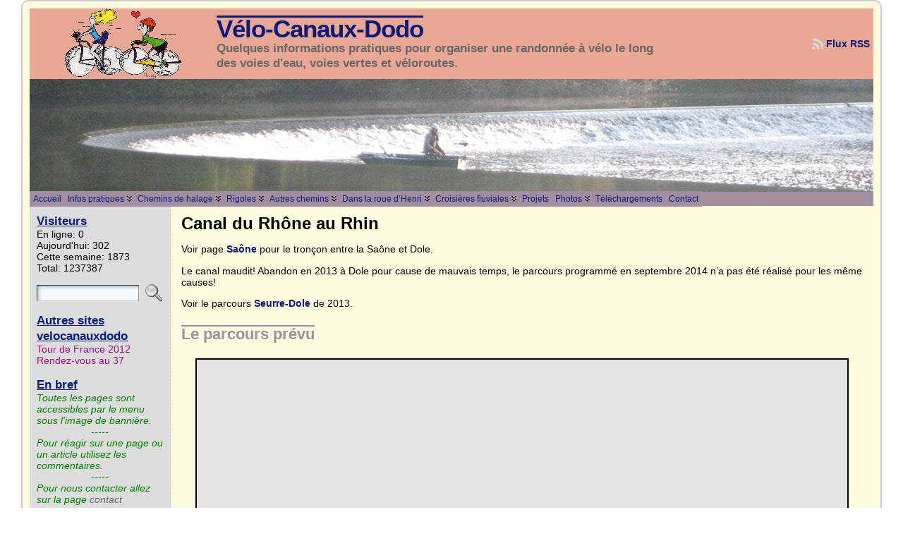

--- FILE ---
content_type: text/html; charset=UTF-8
request_url: http://www.velocanauxdodo.fr/?page_id=4476
body_size: 25849
content:
<!DOCTYPE html PUBLIC "-//W3C//DTD XHTML 1.0 Transitional//EN" "http://www.w3.org/TR/xhtml1/DTD/xhtml1-transitional.dtd">
<html xmlns="http://www.w3.org/1999/xhtml" lang="fr-FR">
<head>
<meta http-equiv="Content-Type" content="text/html; charset=UTF-8" />
<title>Canal du Rhône au Rhin &#171; Vélo-Canaux-Dodo</title>
<link rel="shortcut icon" href="http://www.velocanauxdodo.fr/wp-content/ata-images/23-favicon.ico" />
<link rel="profile" href="http://gmpg.org/xfn/11" />
<link rel="pingback" href="http://www.velocanauxdodo.fr/xmlrpc.php" />
<meta name='robots' content='max-image-preview:large' />
	<style>img:is([sizes="auto" i], [sizes^="auto," i]) { contain-intrinsic-size: 3000px 1500px }</style>
	<meta name="dlm-version" content="5.0.14"><link rel='dns-prefetch' href='//maxcdn.bootstrapcdn.com' />
<link rel="alternate" type="application/rss+xml" title="Vélo-Canaux-Dodo &raquo; Flux" href="http://www.velocanauxdodo.fr/?feed=rss2" />
<link rel="alternate" type="application/rss+xml" title="Vélo-Canaux-Dodo &raquo; Flux des commentaires" href="http://www.velocanauxdodo.fr/?feed=comments-rss2" />
<link rel="alternate" type="application/rss+xml" title="Vélo-Canaux-Dodo &raquo; Canal du Rhône au Rhin Flux des commentaires" href="http://www.velocanauxdodo.fr/?feed=rss2&#038;page_id=4476" />
<script type="text/javascript">
/* <![CDATA[ */
window._wpemojiSettings = {"baseUrl":"https:\/\/s.w.org\/images\/core\/emoji\/15.0.3\/72x72\/","ext":".png","svgUrl":"https:\/\/s.w.org\/images\/core\/emoji\/15.0.3\/svg\/","svgExt":".svg","source":{"concatemoji":"http:\/\/www.velocanauxdodo.fr\/wp-includes\/js\/wp-emoji-release.min.js?ver=6.7.4"}};
/*! This file is auto-generated */
!function(i,n){var o,s,e;function c(e){try{var t={supportTests:e,timestamp:(new Date).valueOf()};sessionStorage.setItem(o,JSON.stringify(t))}catch(e){}}function p(e,t,n){e.clearRect(0,0,e.canvas.width,e.canvas.height),e.fillText(t,0,0);var t=new Uint32Array(e.getImageData(0,0,e.canvas.width,e.canvas.height).data),r=(e.clearRect(0,0,e.canvas.width,e.canvas.height),e.fillText(n,0,0),new Uint32Array(e.getImageData(0,0,e.canvas.width,e.canvas.height).data));return t.every(function(e,t){return e===r[t]})}function u(e,t,n){switch(t){case"flag":return n(e,"\ud83c\udff3\ufe0f\u200d\u26a7\ufe0f","\ud83c\udff3\ufe0f\u200b\u26a7\ufe0f")?!1:!n(e,"\ud83c\uddfa\ud83c\uddf3","\ud83c\uddfa\u200b\ud83c\uddf3")&&!n(e,"\ud83c\udff4\udb40\udc67\udb40\udc62\udb40\udc65\udb40\udc6e\udb40\udc67\udb40\udc7f","\ud83c\udff4\u200b\udb40\udc67\u200b\udb40\udc62\u200b\udb40\udc65\u200b\udb40\udc6e\u200b\udb40\udc67\u200b\udb40\udc7f");case"emoji":return!n(e,"\ud83d\udc26\u200d\u2b1b","\ud83d\udc26\u200b\u2b1b")}return!1}function f(e,t,n){var r="undefined"!=typeof WorkerGlobalScope&&self instanceof WorkerGlobalScope?new OffscreenCanvas(300,150):i.createElement("canvas"),a=r.getContext("2d",{willReadFrequently:!0}),o=(a.textBaseline="top",a.font="600 32px Arial",{});return e.forEach(function(e){o[e]=t(a,e,n)}),o}function t(e){var t=i.createElement("script");t.src=e,t.defer=!0,i.head.appendChild(t)}"undefined"!=typeof Promise&&(o="wpEmojiSettingsSupports",s=["flag","emoji"],n.supports={everything:!0,everythingExceptFlag:!0},e=new Promise(function(e){i.addEventListener("DOMContentLoaded",e,{once:!0})}),new Promise(function(t){var n=function(){try{var e=JSON.parse(sessionStorage.getItem(o));if("object"==typeof e&&"number"==typeof e.timestamp&&(new Date).valueOf()<e.timestamp+604800&&"object"==typeof e.supportTests)return e.supportTests}catch(e){}return null}();if(!n){if("undefined"!=typeof Worker&&"undefined"!=typeof OffscreenCanvas&&"undefined"!=typeof URL&&URL.createObjectURL&&"undefined"!=typeof Blob)try{var e="postMessage("+f.toString()+"("+[JSON.stringify(s),u.toString(),p.toString()].join(",")+"));",r=new Blob([e],{type:"text/javascript"}),a=new Worker(URL.createObjectURL(r),{name:"wpTestEmojiSupports"});return void(a.onmessage=function(e){c(n=e.data),a.terminate(),t(n)})}catch(e){}c(n=f(s,u,p))}t(n)}).then(function(e){for(var t in e)n.supports[t]=e[t],n.supports.everything=n.supports.everything&&n.supports[t],"flag"!==t&&(n.supports.everythingExceptFlag=n.supports.everythingExceptFlag&&n.supports[t]);n.supports.everythingExceptFlag=n.supports.everythingExceptFlag&&!n.supports.flag,n.DOMReady=!1,n.readyCallback=function(){n.DOMReady=!0}}).then(function(){return e}).then(function(){var e;n.supports.everything||(n.readyCallback(),(e=n.source||{}).concatemoji?t(e.concatemoji):e.wpemoji&&e.twemoji&&(t(e.twemoji),t(e.wpemoji)))}))}((window,document),window._wpemojiSettings);
/* ]]> */
</script>
<link rel='stylesheet' id='jqueri_ui-css' href='http://www.velocanauxdodo.fr/wp-content/plugins/player/js/jquery-ui.css?ver=6.7.4' type='text/css' media='all' />
<style id='wp-emoji-styles-inline-css' type='text/css'>

	img.wp-smiley, img.emoji {
		display: inline !important;
		border: none !important;
		box-shadow: none !important;
		height: 1em !important;
		width: 1em !important;
		margin: 0 0.07em !important;
		vertical-align: -0.1em !important;
		background: none !important;
		padding: 0 !important;
	}
</style>
<link rel='stylesheet' id='wp-block-library-css' href='http://www.velocanauxdodo.fr/wp-includes/css/dist/block-library/style.min.css?ver=6.7.4' type='text/css' media='all' />
<style id='classic-theme-styles-inline-css' type='text/css'>
/*! This file is auto-generated */
.wp-block-button__link{color:#fff;background-color:#32373c;border-radius:9999px;box-shadow:none;text-decoration:none;padding:calc(.667em + 2px) calc(1.333em + 2px);font-size:1.125em}.wp-block-file__button{background:#32373c;color:#fff;text-decoration:none}
</style>
<style id='global-styles-inline-css' type='text/css'>
:root{--wp--preset--aspect-ratio--square: 1;--wp--preset--aspect-ratio--4-3: 4/3;--wp--preset--aspect-ratio--3-4: 3/4;--wp--preset--aspect-ratio--3-2: 3/2;--wp--preset--aspect-ratio--2-3: 2/3;--wp--preset--aspect-ratio--16-9: 16/9;--wp--preset--aspect-ratio--9-16: 9/16;--wp--preset--color--black: #000000;--wp--preset--color--cyan-bluish-gray: #abb8c3;--wp--preset--color--white: #ffffff;--wp--preset--color--pale-pink: #f78da7;--wp--preset--color--vivid-red: #cf2e2e;--wp--preset--color--luminous-vivid-orange: #ff6900;--wp--preset--color--luminous-vivid-amber: #fcb900;--wp--preset--color--light-green-cyan: #7bdcb5;--wp--preset--color--vivid-green-cyan: #00d084;--wp--preset--color--pale-cyan-blue: #8ed1fc;--wp--preset--color--vivid-cyan-blue: #0693e3;--wp--preset--color--vivid-purple: #9b51e0;--wp--preset--gradient--vivid-cyan-blue-to-vivid-purple: linear-gradient(135deg,rgba(6,147,227,1) 0%,rgb(155,81,224) 100%);--wp--preset--gradient--light-green-cyan-to-vivid-green-cyan: linear-gradient(135deg,rgb(122,220,180) 0%,rgb(0,208,130) 100%);--wp--preset--gradient--luminous-vivid-amber-to-luminous-vivid-orange: linear-gradient(135deg,rgba(252,185,0,1) 0%,rgba(255,105,0,1) 100%);--wp--preset--gradient--luminous-vivid-orange-to-vivid-red: linear-gradient(135deg,rgba(255,105,0,1) 0%,rgb(207,46,46) 100%);--wp--preset--gradient--very-light-gray-to-cyan-bluish-gray: linear-gradient(135deg,rgb(238,238,238) 0%,rgb(169,184,195) 100%);--wp--preset--gradient--cool-to-warm-spectrum: linear-gradient(135deg,rgb(74,234,220) 0%,rgb(151,120,209) 20%,rgb(207,42,186) 40%,rgb(238,44,130) 60%,rgb(251,105,98) 80%,rgb(254,248,76) 100%);--wp--preset--gradient--blush-light-purple: linear-gradient(135deg,rgb(255,206,236) 0%,rgb(152,150,240) 100%);--wp--preset--gradient--blush-bordeaux: linear-gradient(135deg,rgb(254,205,165) 0%,rgb(254,45,45) 50%,rgb(107,0,62) 100%);--wp--preset--gradient--luminous-dusk: linear-gradient(135deg,rgb(255,203,112) 0%,rgb(199,81,192) 50%,rgb(65,88,208) 100%);--wp--preset--gradient--pale-ocean: linear-gradient(135deg,rgb(255,245,203) 0%,rgb(182,227,212) 50%,rgb(51,167,181) 100%);--wp--preset--gradient--electric-grass: linear-gradient(135deg,rgb(202,248,128) 0%,rgb(113,206,126) 100%);--wp--preset--gradient--midnight: linear-gradient(135deg,rgb(2,3,129) 0%,rgb(40,116,252) 100%);--wp--preset--font-size--small: 13px;--wp--preset--font-size--medium: 20px;--wp--preset--font-size--large: 36px;--wp--preset--font-size--x-large: 42px;--wp--preset--spacing--20: 0.44rem;--wp--preset--spacing--30: 0.67rem;--wp--preset--spacing--40: 1rem;--wp--preset--spacing--50: 1.5rem;--wp--preset--spacing--60: 2.25rem;--wp--preset--spacing--70: 3.38rem;--wp--preset--spacing--80: 5.06rem;--wp--preset--shadow--natural: 6px 6px 9px rgba(0, 0, 0, 0.2);--wp--preset--shadow--deep: 12px 12px 50px rgba(0, 0, 0, 0.4);--wp--preset--shadow--sharp: 6px 6px 0px rgba(0, 0, 0, 0.2);--wp--preset--shadow--outlined: 6px 6px 0px -3px rgba(255, 255, 255, 1), 6px 6px rgba(0, 0, 0, 1);--wp--preset--shadow--crisp: 6px 6px 0px rgba(0, 0, 0, 1);}:where(.is-layout-flex){gap: 0.5em;}:where(.is-layout-grid){gap: 0.5em;}body .is-layout-flex{display: flex;}.is-layout-flex{flex-wrap: wrap;align-items: center;}.is-layout-flex > :is(*, div){margin: 0;}body .is-layout-grid{display: grid;}.is-layout-grid > :is(*, div){margin: 0;}:where(.wp-block-columns.is-layout-flex){gap: 2em;}:where(.wp-block-columns.is-layout-grid){gap: 2em;}:where(.wp-block-post-template.is-layout-flex){gap: 1.25em;}:where(.wp-block-post-template.is-layout-grid){gap: 1.25em;}.has-black-color{color: var(--wp--preset--color--black) !important;}.has-cyan-bluish-gray-color{color: var(--wp--preset--color--cyan-bluish-gray) !important;}.has-white-color{color: var(--wp--preset--color--white) !important;}.has-pale-pink-color{color: var(--wp--preset--color--pale-pink) !important;}.has-vivid-red-color{color: var(--wp--preset--color--vivid-red) !important;}.has-luminous-vivid-orange-color{color: var(--wp--preset--color--luminous-vivid-orange) !important;}.has-luminous-vivid-amber-color{color: var(--wp--preset--color--luminous-vivid-amber) !important;}.has-light-green-cyan-color{color: var(--wp--preset--color--light-green-cyan) !important;}.has-vivid-green-cyan-color{color: var(--wp--preset--color--vivid-green-cyan) !important;}.has-pale-cyan-blue-color{color: var(--wp--preset--color--pale-cyan-blue) !important;}.has-vivid-cyan-blue-color{color: var(--wp--preset--color--vivid-cyan-blue) !important;}.has-vivid-purple-color{color: var(--wp--preset--color--vivid-purple) !important;}.has-black-background-color{background-color: var(--wp--preset--color--black) !important;}.has-cyan-bluish-gray-background-color{background-color: var(--wp--preset--color--cyan-bluish-gray) !important;}.has-white-background-color{background-color: var(--wp--preset--color--white) !important;}.has-pale-pink-background-color{background-color: var(--wp--preset--color--pale-pink) !important;}.has-vivid-red-background-color{background-color: var(--wp--preset--color--vivid-red) !important;}.has-luminous-vivid-orange-background-color{background-color: var(--wp--preset--color--luminous-vivid-orange) !important;}.has-luminous-vivid-amber-background-color{background-color: var(--wp--preset--color--luminous-vivid-amber) !important;}.has-light-green-cyan-background-color{background-color: var(--wp--preset--color--light-green-cyan) !important;}.has-vivid-green-cyan-background-color{background-color: var(--wp--preset--color--vivid-green-cyan) !important;}.has-pale-cyan-blue-background-color{background-color: var(--wp--preset--color--pale-cyan-blue) !important;}.has-vivid-cyan-blue-background-color{background-color: var(--wp--preset--color--vivid-cyan-blue) !important;}.has-vivid-purple-background-color{background-color: var(--wp--preset--color--vivid-purple) !important;}.has-black-border-color{border-color: var(--wp--preset--color--black) !important;}.has-cyan-bluish-gray-border-color{border-color: var(--wp--preset--color--cyan-bluish-gray) !important;}.has-white-border-color{border-color: var(--wp--preset--color--white) !important;}.has-pale-pink-border-color{border-color: var(--wp--preset--color--pale-pink) !important;}.has-vivid-red-border-color{border-color: var(--wp--preset--color--vivid-red) !important;}.has-luminous-vivid-orange-border-color{border-color: var(--wp--preset--color--luminous-vivid-orange) !important;}.has-luminous-vivid-amber-border-color{border-color: var(--wp--preset--color--luminous-vivid-amber) !important;}.has-light-green-cyan-border-color{border-color: var(--wp--preset--color--light-green-cyan) !important;}.has-vivid-green-cyan-border-color{border-color: var(--wp--preset--color--vivid-green-cyan) !important;}.has-pale-cyan-blue-border-color{border-color: var(--wp--preset--color--pale-cyan-blue) !important;}.has-vivid-cyan-blue-border-color{border-color: var(--wp--preset--color--vivid-cyan-blue) !important;}.has-vivid-purple-border-color{border-color: var(--wp--preset--color--vivid-purple) !important;}.has-vivid-cyan-blue-to-vivid-purple-gradient-background{background: var(--wp--preset--gradient--vivid-cyan-blue-to-vivid-purple) !important;}.has-light-green-cyan-to-vivid-green-cyan-gradient-background{background: var(--wp--preset--gradient--light-green-cyan-to-vivid-green-cyan) !important;}.has-luminous-vivid-amber-to-luminous-vivid-orange-gradient-background{background: var(--wp--preset--gradient--luminous-vivid-amber-to-luminous-vivid-orange) !important;}.has-luminous-vivid-orange-to-vivid-red-gradient-background{background: var(--wp--preset--gradient--luminous-vivid-orange-to-vivid-red) !important;}.has-very-light-gray-to-cyan-bluish-gray-gradient-background{background: var(--wp--preset--gradient--very-light-gray-to-cyan-bluish-gray) !important;}.has-cool-to-warm-spectrum-gradient-background{background: var(--wp--preset--gradient--cool-to-warm-spectrum) !important;}.has-blush-light-purple-gradient-background{background: var(--wp--preset--gradient--blush-light-purple) !important;}.has-blush-bordeaux-gradient-background{background: var(--wp--preset--gradient--blush-bordeaux) !important;}.has-luminous-dusk-gradient-background{background: var(--wp--preset--gradient--luminous-dusk) !important;}.has-pale-ocean-gradient-background{background: var(--wp--preset--gradient--pale-ocean) !important;}.has-electric-grass-gradient-background{background: var(--wp--preset--gradient--electric-grass) !important;}.has-midnight-gradient-background{background: var(--wp--preset--gradient--midnight) !important;}.has-small-font-size{font-size: var(--wp--preset--font-size--small) !important;}.has-medium-font-size{font-size: var(--wp--preset--font-size--medium) !important;}.has-large-font-size{font-size: var(--wp--preset--font-size--large) !important;}.has-x-large-font-size{font-size: var(--wp--preset--font-size--x-large) !important;}
:where(.wp-block-post-template.is-layout-flex){gap: 1.25em;}:where(.wp-block-post-template.is-layout-grid){gap: 1.25em;}
:where(.wp-block-columns.is-layout-flex){gap: 2em;}:where(.wp-block-columns.is-layout-grid){gap: 2em;}
:root :where(.wp-block-pullquote){font-size: 1.5em;line-height: 1.6;}
</style>
<link rel='stylesheet' id='contact-form-7-css' href='http://www.velocanauxdodo.fr/wp-content/plugins/contact-form-7/includes/css/styles.css?ver=6.0.1' type='text/css' media='all' />
<link rel='stylesheet' id='osm-map-css-css' href='http://www.velocanauxdodo.fr/wp-content/plugins/osm/css/osm_map.css?ver=6.7.4' type='text/css' media='all' />
<link rel='stylesheet' id='osm-ol3-css-css' href='http://www.velocanauxdodo.fr/wp-content/plugins/osm/js/OL/7.1.0/ol.css?ver=6.7.4' type='text/css' media='all' />
<link rel='stylesheet' id='osm-ol3-ext-css-css' href='http://www.velocanauxdodo.fr/wp-content/plugins/osm/css/osm_map_v3.css?ver=6.7.4' type='text/css' media='all' />
<link rel='stylesheet' id='custom-fonts-1-css' href='http://www.velocanauxdodo.fr/wp-content/plugins/sticky-notes-widget/sticky-notes-fonts.css?ver=6.7.4' type='text/css' media='all' />
<link rel='stylesheet' id='custom-style-2-css' href='http://www.velocanauxdodo.fr/wp-content/plugins/sticky-notes-widget/sticky-notes-styles.css?ver=6.7.4' type='text/css' media='all' />
<link rel='stylesheet' id='stylesheet_wpnote-css' href='http://www.velocanauxdodo.fr/wp-content/plugins/wp-note-2019/style.css?ver=6.7.4' type='text/css' media='all' />
<link rel='stylesheet' id='wp-notes-style-css' href='http://www.velocanauxdodo.fr/wp-content/plugins/wp-notes-widget/public/css/wp-notes-public.css?ver=1.0.6' type='text/css' media='all' />
<link rel='stylesheet' id='wp-notes-fontawesome-css' href='//maxcdn.bootstrapcdn.com/font-awesome/4.3.0/css/font-awesome.min.css?ver=1.0.6' type='text/css' media='all' />
<link rel='stylesheet' id='mediaelementjs-styles-css' href='http://www.velocanauxdodo.fr/wp-content/plugins/media-element-html5-video-and-audio-player/mediaelement/v4/mediaelementplayer.min.css?ver=6.7.4' type='text/css' media='all' />
<link rel='stylesheet' id='mediaelementjs-styles-legacy-css' href='http://www.velocanauxdodo.fr/wp-content/plugins/media-element-html5-video-and-audio-player/mediaelement/v4/mediaelementplayer-legacy.min.css?ver=6.7.4' type='text/css' media='all' />
<script type="text/javascript" src="http://www.velocanauxdodo.fr/wp-includes/js/jquery/jquery.min.js?ver=3.7.1" id="jquery-core-js"></script>
<script type="text/javascript" src="http://www.velocanauxdodo.fr/wp-includes/js/jquery/jquery-migrate.min.js?ver=3.4.1" id="jquery-migrate-js"></script>
<script type="text/javascript" src="http://www.velocanauxdodo.fr/wp-content/plugins/player/js/jquery-ui.min.js?ver=6.7.4" id="jquery-ui-js"></script>
<script type="text/javascript" src="http://www.velocanauxdodo.fr/wp-content/plugins/player/js/jquery.transit.js?ver=6.7.4" id="transit-js"></script>
<script type="text/javascript" src="http://www.velocanauxdodo.fr/wp-content/plugins/player/js/flash_detect.js?ver=6.7.4" id="flsh_detect-js"></script>
<script type="text/javascript" src="http://www.velocanauxdodo.fr/wp-content/plugins/osm/js/OL/2.13.1/OpenLayers.js?ver=6.7.4" id="osm-ol-library-js"></script>
<script type="text/javascript" src="http://www.velocanauxdodo.fr/wp-content/plugins/osm/js/OSM/openlayers/OpenStreetMap.js?ver=6.7.4" id="osm-osm-library-js"></script>
<script type="text/javascript" src="http://www.velocanauxdodo.fr/wp-content/plugins/osm/js/OSeaM/harbours.js?ver=6.7.4" id="osm-harbours-library-js"></script>
<script type="text/javascript" src="http://www.velocanauxdodo.fr/wp-content/plugins/osm/js/OSeaM/map_utils.js?ver=6.7.4" id="osm-map-utils-library-js"></script>
<script type="text/javascript" src="http://www.velocanauxdodo.fr/wp-content/plugins/osm/js/OSeaM/utilities.js?ver=6.7.4" id="osm-utilities-library-js"></script>
<script type="text/javascript" src="http://www.velocanauxdodo.fr/wp-content/plugins/osm/js/osm-plugin-lib.js?ver=6.7.4" id="OsmScript-js"></script>
<script type="text/javascript" src="http://www.velocanauxdodo.fr/wp-content/plugins/osm/js/polyfill/v2/polyfill.min.js?features=requestAnimationFrame%2CElement.prototype.classList%2CURL&amp;ver=6.7.4" id="osm-polyfill-js"></script>
<script type="text/javascript" src="http://www.velocanauxdodo.fr/wp-content/plugins/osm/js/OL/7.1.0/ol.js?ver=6.7.4" id="osm-ol3-library-js"></script>
<script type="text/javascript" src="http://www.velocanauxdodo.fr/wp-content/plugins/osm/js/osm-v3-plugin-lib.js?ver=6.7.4" id="osm-ol3-ext-library-js"></script>
<script type="text/javascript" src="http://www.velocanauxdodo.fr/wp-content/plugins/osm/js/osm-metabox-events.js?ver=6.7.4" id="osm-ol3-metabox-events-js"></script>
<script type="text/javascript" src="http://www.velocanauxdodo.fr/wp-content/plugins/osm/js/osm-startup-lib.js?ver=6.7.4" id="osm-map-startup-js"></script>
<script type="text/javascript" src="http://www.velocanauxdodo.fr/wp-content/plugins/wp-notes-widget/public/js/wp-notes-widget-public.js?ver=1620830904" id="wp-notes-js"></script>
<script type="text/javascript" src="http://www.velocanauxdodo.fr/wp-content/plugins/media-element-html5-video-and-audio-player/mediaelement/v4/mediaelement-and-player.min.js?ver=4.2.8" id="mediaelementjs-scripts-js"></script>
<link rel="https://api.w.org/" href="http://www.velocanauxdodo.fr/index.php?rest_route=/" /><link rel="alternate" title="JSON" type="application/json" href="http://www.velocanauxdodo.fr/index.php?rest_route=/wp/v2/pages/4476" /><link rel="EditURI" type="application/rsd+xml" title="RSD" href="http://www.velocanauxdodo.fr/xmlrpc.php?rsd" />
<link rel="canonical" href="http://www.velocanauxdodo.fr/?page_id=4476" />
<link rel='shortlink' href='http://www.velocanauxdodo.fr/?p=4476' />
<link rel="alternate" title="oEmbed (JSON)" type="application/json+oembed" href="http://www.velocanauxdodo.fr/index.php?rest_route=%2Foembed%2F1.0%2Fembed&#038;url=http%3A%2F%2Fwww.velocanauxdodo.fr%2F%3Fpage_id%3D4476" />
<link rel="alternate" title="oEmbed (XML)" type="text/xml+oembed" href="http://www.velocanauxdodo.fr/index.php?rest_route=%2Foembed%2F1.0%2Fembed&#038;url=http%3A%2F%2Fwww.velocanauxdodo.fr%2F%3Fpage_id%3D4476&#038;format=xml" />
<script type="text/javascript"> 

/**  all layers have to be in this global array - in further process each map will have something like vectorM[map_ol3js_n][layer_n] */
var vectorM = [[]];


/** put translations from PHP/mo to JavaScript */
var translations = [];

/** global GET-Parameters */
var HTTP_GET_VARS = [];

</script><!-- OSM plugin V6.1.6: did not add geo meta tags. --> 
<style type="text/css">body{text-align:center;margin:0;padding:0;font-family:verdana,arial,sans-serif;font-size:0.9em;color:#000000;background:#Ffffff}a:link,a:visited,a:active{color:#081B78;font-weight:bold;text-decoration:none;}a:hover{color:#cc0000;font-weight:bold;text-decoration:underline}ul,ol,dl,p,h1,h2,h3,h4,h5,h6{margin-top:10px;margin-bottom:10px;padding-top:0;padding-bottom:0;}ul ul,ul ol,ol ul,ol ol{margin-top:0;margin-bottom:0}code,pre{font-family:"Courier New",Courier,monospace;font-size:1em}pre{overflow:auto;word-wrap:normal;padding-bottom:1.5em;overflow-y:hidden;width:99%}abbr[title],acronym[title]{border-bottom:1px dotted}hr{display:block;height:2px;border:none;margin:0.5em auto;color:#cccccc;background-color:#cccccc}table{font-size:1em;}div.post,ul.commentlist li,ol.commentlist li{word-wrap:break-word;}pre,.wp_syntax{word-wrap:normal;}div#wrapper{text-align:center;margin-left:auto;margin-right:auto;display:block;width:99%;min-width:800px;max-width:1220px}* html div#wrapper{<!--width:expression(((document.compatMode && document.compatMode=='CSS1Compat') ? document.documentElement.clientWidth:document.body.clientWidth) > 1221 ? "1220px":(((document.compatMode && document.compatMode=='CSS1Compat') ? document.documentElement.clientWidth:document.body.clientWidth) < 801 ? "800px":"99%"));-->}div#container{border:solid 2px #cccccc;padding:10px;background:#fdfbde;-moz-border-radius:10px;-khtml-border-radius:10px;-webkit-border-radius:10px;border-radius:10px;width:auto;margin-left:auto;margin-right:auto;text-align:left;display:block}table#layout{font-size:100%;width:100%;table-layout:fixed}.colone{width:200px}.colone-inner{width:200px}.coltwo{width:100% }.colthree-inner{width:200px}.colthree{width:200px}div#header.full-width{width:100%}div#header,td#header{width:auto;padding:0}table#logoarea,table#logoarea tr,table#logoarea td{margin:0;padding:0;background:none;border:0}table#logoarea{width:100%;border-spacing:0px;background:#EBA796}img.logo{display:block;margin:0 50px 0 50px}td.logoarea-logo{width:1%}h1.blogtitle,h2.blogtitle{ display:block;margin:0;padding:0;letter-spacing:-1px;line-height:1.0em;font-family:tahoma,arial,sans-serif;font-size:240%;font-smooth:always}h1.blogtitle a:link,h1.blogtitle a:visited,h1.blogtitle a:active,h2.blogtitle a:link,h2.blogtitle a:visited,h2.blogtitle a:active{ text-decoration:none;color:#00000081b780;font-weight:bold;font-smooth:always}h1.blogtitle a:hover,h2.blogtitle a:hover{ text-decoration:none;color:#000000;font-weight:bold}p.tagline{margin:0;padding:0;font-size:1.2em;font-weight:bold;color:#666666}td.feed-icons{white-space:nowrap;}div.rss-box{height:1%;display:block;padding:10px 0 10px 10px;margin:0;width:280px}a.comments-icon{height:22px;line-height:22px;margin:0 5px 0 5px;padding-left:22px;display:block;text-decoration:none;float:right;white-space:nowrap}a.comments-icon:link,a.comments-icon:active,a.comments-icon:visited{background:transparent url(http://www.velocanauxdodo.fr/wp-content/themes/atahualpa/images/comment-gray.png) no-repeat scroll center left}a.comments-icon:hover{background:transparent url(http://www.velocanauxdodo.fr/wp-content/themes/atahualpa/images/comment.png) no-repeat scroll center left}a.posts-icon{height:22px;line-height:22px;margin:0 5px 0 0;padding-left:20px;display:block;text-decoration:none;float:right;white-space:nowrap}a.posts-icon:link,a.posts-icon:active,a.posts-icon:visited{background:transparent url(http://www.velocanauxdodo.fr/wp-content/themes/atahualpa/images/rss-gray.png) no-repeat scroll center left}a.posts-icon:hover{background:transparent url(http://www.velocanauxdodo.fr/wp-content/themes/atahualpa/images/rss.png) no-repeat scroll center left}a.email-icon{height:22px;line-height:22px;margin:0 5px 0 5px;padding-left:24px;display:block;text-decoration:none;float:right;white-space:nowrap}a.email-icon:link,a.email-icon:active,a.email-icon:visited{background:transparent url(http://www.velocanauxdodo.fr/wp-content/themes/atahualpa/images/email-gray.png) no-repeat scroll center left}a.email-icon:hover{background:transparent url(http://www.velocanauxdodo.fr/wp-content/themes/atahualpa/images/email.png) no-repeat scroll center left}td.search-box{height:1%}div.searchbox{height:35px;border-top:1px dashed #ccc;border-right:1px dashed #ccc;border-bottom:0;border-left:1px dashed #ccc;width:200px;margin:0;padding:0}div.searchbox-form{margin:5px 10px 5px 10px}div.horbar1,div.horbar2{font-size:1px;clear:both;display:block;position:relative;padding:0;margin:0}div.horbar1{height:5px;background:#ffffff;border-top:dashed 1px #cccccc}div.horbar2{height:5px;background:#ffffff;border-bottom:dashed 1px #cccccc}div.header-image-container-pre{position:relative;margin:0;padding:0;height:160px;}div.header-image-container{position:relative;margin:0;padding:0;height:160px;}div.codeoverlay{position:absolute;top:0;left:0;width:100%;height:100%}div.clickable{position:absolute;top:0;left:0;z-index:3;margin:0;padding:0;width:100%;height:160px;}a.divclick:link,a.divclick:visited,a.divclick:active,a.divclick:hover{width:100%;height:100%;display:block;text-decoration:none}td#left{vertical-align:top;border-right:dashed 1px #CCCCCC;padding:10px 10px 10px 10px;background:#DDDDDD}td#left-inner{vertical-align:top;border-right:dashed 1px #CCCCCC;padding:10px 10px 10px 10px;background:#ffffff}td#right{vertical-align:top;border-left:dashed 1px #CCCCCC;padding:10px 10px 10px 10px;background:#DDDDDD}td#right-inner{vertical-align:top;border-left:dashed 1px #CCCCCC;padding:10px 10px 10px 10px;background:#ffffff}td#middle{vertical-align:top;width:100%;padding:10px 15px}div#footer.full-width{width:100%}div#footer,td#footer{width:auto;background-color:#ffffff;border-top:dashed 1px #cccccc;padding:10px;text-align:center;color:#777777;font-size:95%}div#footer a:link,div#footer a:visited,div#footer a:active,td#footer a:link,td#footer a:visited,td#footer a:active{text-decoration:none;color:#777777;font-weight:normal}div#footer a:hover,td#footer a:hover{text-decoration:none;color:#777777;font-weight:normal}div.widget{display:block;width:auto;margin:0 0 15px 0}div.widget-title{display:block;width:auto}div.widget-title h3,td#left h3.tw-widgettitle,td#right h3.tw-widgettitle,td#left ul.tw-nav-list,td#right ul.tw-nav-list{padding:0;margin:0;font-size:1.2em;font-weight:bold}div.widget ul,div.textwidget{display:block;width:auto}div.widget select{width:98%;margin-top:5px;}div.widget ul{list-style-type:none;margin:0;padding:0;width:auto}div.widget ul li{display:block;margin:2px 0 2px 0px;padding:0 0 0 5px;border-left:solid 7px #CCCCCC}div.widget ul li:hover,div.widget ul li.sfhover{display:block;width:auto;border-left:solid 7px #000000;}div.widget ul li ul li{margin:2px 0 2px 5px;padding:0 0 0 5px;border-left:solid 7px #CCCCCC;}div.widget ul li ul li:hover,div.widget ul li ul li.sfhover{border-left:solid 7px #000000;}div.widget ul li ul li ul li{margin:2px 0 2px 5px;padding:0 0 0 5px;border-left:solid 7px #CCCCCC;}div.widget ul li ul li ul li:hover,div.widget ul li ul li ul li.sfhover{border-left:solid 7px #000000;}div.widget a:link,div.widget a:visited,div.widget a:active,div.widget td a:link,div.widget td a:visited,div.widget td a:active,div.widget ul li a:link,div.widget ul li a:visited,div.widget ul li a:active{text-decoration:none;font-weight:normal;color:#666666;font-weight:normal;}div.widget ul li ul li a:link,div.widget ul li ul li a:visited,div.widget ul li ul li a:active{color:#666666;font-weight:normal;}div.widget ul li ul li ul li a:link,div.widget ul li ul li ul li a:visited,div.widget ul li ul li ul li a:active{color:#666666;font-weight:normal;}div.widget a:hover,div.widget ul li a:hover{color:#000000;}div.widget ul li ul li a:hover{color:#000000;}div.widget ul li ul li ul li a:hover{color:#000000;}div.widget ul li a:link,div.widget ul li a:visited,div.widget ul li a:active,div.widget ul li a:hover{display:inline}* html div.widget ul li a:link,* html div.widget ul li a:visited,* html div.widget ul li a:active,* html div.widget ul li a:hover{height:1%; } div.widget_nav_menu ul li,div.widget_pages ul li,div.widget_categories ul li{border-left:0 !important;padding:0 !important}div.widget_nav_menu ul li a:link,div.widget_nav_menu ul li a:visited,div.widget_nav_menu ul li a:active,div.widget_pages ul li a:link,div.widget_pages ul li a:visited,div.widget_pages ul li a:active,div.widget_categories ul li a:link,div.widget_categories ul li a:visited,div.widget_categories ul li a:active{padding:0 0 0 5px;border-left:solid 7px #CCCCCC}div.widget_nav_menu ul li a:hover,div.widget_pages ul li a:hover,div.widget_categories ul li a:hover{border-left:solid 7px #000000;}div.widget_nav_menu ul li ul li a:link,div.widget_nav_menu ul li ul li a:visited,div.widget_nav_menu ul li ul li a:active,div.widget_pages ul li ul li a:link,div.widget_pages ul li ul li a:visited,div.widget_pages ul li ul li a:active,div.widget_categories ul li ul li a:link,div.widget_categories ul li ul li a:visited,div.widget_categories ul li ul li a:active{padding:0 0 0 5px;border-left:solid 7px #CCCCCC}div.widget_nav_menu ul li ul li a:hover,div.widget_pages ul li ul li a:hover,div.widget_categories ul li ul li a:hover{border-left:solid 7px #000000;}div.widget_nav_menu ul li ul li ul li a:link,div.widget_nav_menu ul li ul li ul li a:visited,div.widget_nav_menu ul li ul li ul li a:active,div.widget_pages ul li ul li ul li a:link,div.widget_pages ul li ul li ul li a:visited,div.widget_pages ul li ul li ul li a:active,div.widget_categories ul li ul li ul li a:link,div.widget_categories ul li ul li ul li a:visited,div.widget_categories ul li ul li ul li a:active{padding:0 0 0 5px;border-left:solid 7px #CCCCCC}div.widget_nav_menu ul li ul li ul li a:hover,div.widget_pages ul li ul li ul li a:hover,div.widget_categories ul li ul li ul li a:hover{border-left:solid 7px #000000;}div.widget_nav_menu ul li a:link,div.widget_nav_menu ul li a:active,div.widget_nav_menu ul li a:visited,div.widget_nav_menu ul li a:hover,div.widget_pages ul li a:link,div.widget_pages ul li a:active,div.widget_pages ul li a:visited,div.widget_pages ul li a:hover{display:block !important}div.widget_categories ul li a:link,div.widget_categories ul li a:active,div.widget_categories ul li a:visited,div.widget_categories ul li a:hover{display:inline !important}table.subscribe{width:100%}table.subscribe td.email-text{padding:0 0 5px 0;vertical-align:top}table.subscribe td.email-field{padding:0;width:100%}table.subscribe td.email-button{padding:0 0 0 5px}table.subscribe td.post-text{padding:7px 0 0 0;vertical-align:top}table.subscribe td.comment-text{padding:7px 0 0 0;vertical-align:top}div.post,div.page{display:block;margin:0 0 30px 0}div.sticky{background:#eee url('http://www.velocanauxdodo.fr/wp-content/themes/atahualpa /images/sticky.gif') 99% 5% no-repeat;border:dashed 1px #cccccc;padding:10px}div.post-kicker{margin:0 0 5px 0}div.post-kicker a:link,div.post-kicker a:visited,div.post-kicker a:active{color:#000000;text-decoration:none;text-transform:uppercase}div.post-kicker a:hover{color:#cc0000}div.post-headline{}div.post-headline h1,div.post-headline h2{ margin:0; padding:0;padding:0;margin:0}div.post-headline h2 a:link,div.post-headline h2 a:visited,div.post-headline h2 a:active,div.post-headline h1 a:link,div.post-headline h1 a:visited,div.post-headline h1 a:active{color:#666666;text-decoration:none}div.post-headline h2 a:hover,div.post-headline h1 a:hover{color:#000000;text-decoration:none}div.post-byline{margin:5px 0 10px 0}div.post-byline a:link,div.post-byline a:visited,div.post-byline a:active{}div.post-byline a:hover{}div.post-bodycopy{}div.post-bodycopy p{margin:1em 0;padding:0;display:block}div.post-pagination{}div.post-footer{clear:both;display:block;margin:0;padding:5px;background:#eeeeee;color:#666;line-height:18px}div.post-footer a:link,div.post-footer a:visited,div.post-footer a:active{color:#333;font-weight:normal;text-decoration:none}div.post-footer a:hover{color:#333;font-weight:normal;text-decoration:underline}div.post-kicker img,div.post-byline img,div.post-footer img{border:0;padding:0;margin:0 0 -1px 0;background:none}span.post-ratings{display:inline-block;width:auto;white-space:nowrap}div.navigation-top{margin:0 0 10px 0;padding:0 0 10px 0;border-bottom:dashed 1px #cccccc}div.navigation-middle{margin:10px 0 20px 0;padding:10px 0 10px 0;border-top:dashed 1px #cccccc;border-bottom:dashed 1px #cccccc}div.navigation-bottom{margin:20px 0 0 0;padding:10px 0 0 0;border-top:dashed 1px #cccccc}div.navigation-comments-above{margin:0 0 10px 0;padding:5px 0 5px 0}div.navigation-comments-below{margin:0 0 10px 0;padding:5px 0 5px 0}div.older{float:left;width:48%;text-align:left;margin:0;padding:0}div.newer{float:right;width:48%;text-align:right;margin:0;padding:0;}div.older-home{float:left;width:44%;text-align:left;margin:0;padding:0}div.newer-home{float:right;width:44%;text-align:right;margin:0;padding:0;}div.home{float:left;width:8%;text-align:center;margin:0;padding:0}form,.feedburner-email-form{margin:0;padding:0;}fieldset{border:1px solid #cccccc;width:auto;padding:0.35em 0.625em 0.75em;display:block;}legend{color:#000000;background:#f4f4f4;border:1px solid #cccccc;padding:2px 6px;margin-bottom:15px;}form p{margin:5px 0 0 0;padding:0;}div.xhtml-tags p{margin:0}label{margin-right:0.5em;font-family:arial;cursor:pointer;}input.text,input.textbox,input.password,input.file,input.TextField,textarea{padding:3px;color:#000000;border-top:solid 1px #333333;border-left:solid 1px #333333;border-right:solid 1px #999999;border-bottom:solid 1px #cccccc;background:url(http://www.velocanauxdodo.fr/wp-content/themes/atahualpa/images/inputbackgr-blue.gif) top left no-repeat}textarea{width:96%;}input.inputblur{color:#777777;width:95%}input.inputfocus{color:#000000;width:95%}input.highlight,textarea.highlight{background:#e8eff7;border-color:#37699f}.button,.Button,input[type=submit]{padding:0 2px;height:24px;line-height:16px;background-color:#777777;color:#ffffff;border:solid 2px #555555;font-weight:bold}input.buttonhover{padding:0 2px;cursor:pointer;background-color:#6b9c6b;color:#ffffff;border:solid 2px #496d49}form#commentform input#submit{ padding:0 .25em; overflow:visible}form#commentform input#submit[class]{width:auto}form#commentform input#submit{padding:4px 10px 4px 10px;font-size:1.2em;line-height:1.5em;height:36px}table.searchform{width:100%}table.searchform td.searchfield{padding:0;width:100%}table.searchform td.searchbutton{padding:0 0 0 5px}table.searchform td.searchbutton input{padding:0 0 0 5px}blockquote{height:1%;display:block;clear:both;color:#555555;padding:1em 1em;background:#f4f4f4;border:solid 1px #e1e1e1}blockquote blockquote{height:1%;display:block;clear:both;color:#444444;padding:1em 1em;background:#e1e1e1;border:solid 1px #d3d3d3}div.post table{border-collapse:collapse;margin:10px 0}div.post table caption{width:auto;margin:0 auto;background:#eeeeee;border:#999999;padding:4px 8px;color:#666666}div.post table th{background:#888888;color:#ffffff;font-weight:bold;font-size:90%;padding:4px 8px;border:solid 1px #ffffff;text-align:left}div.post table td{padding:4px 8px;background-color:#ffffff;border-bottom:1px solid #dddddd;text-align:left}div.post table tfoot td{}div.post table tr.alt td{background:#f4f4f4}div.post table tr.over td{background:#e2e2e2}#calendar_wrap{padding:0;border:none}table#wp-calendar{width:100%;font-size:90%;border-collapse:collapse;background-color:#ffffff;margin:0 auto}table#wp-calendar caption{width:auto;background:#eeeeee;border:none;padding:3px;margin:0 auto;font-size:1em}table#wp-calendar th{border:solid 1px #eeeeee;background-color:#999999;color:#ffffff;font-weight:bold;padding:2px;text-align:center}table#wp-calendar td{padding:0;line-height:18px;background-color:#ffffff;border:1px solid #dddddd;text-align:center}table#wp-calendar tfoot td{border:solid 1px #eeeeee;background-color:#eeeeee}table#wp-calendar td a{display:block;background-color:#eeeeee;width:100%;height:100%;padding:0}div#respond{margin:25px 0;padding:25px;background:#eee;-moz-border-radius:8px;-khtml-border-radius:8px;-webkit-border-radius:8px;border-radius:8px}p.thesetags{margin:10px 0}h3.reply,h3#reply-title{margin:0;padding:0 0 10px 0}ol.commentlist{margin:15px 0 25px 0;list-style-type:none;padding:0;display:block;border-top:dotted 1px #cccccc}ol.commentlist li{padding:15px 10px;display:block;height:1%;margin:0;background-color:#FFFFFF;border-bottom:dotted 1px #cccccc}ol.commentlist li.alt{display:block;height:1%;background-color:#F6F6F6;border-bottom:dotted 1px #cccccc}ol.commentlist li.authorcomment{display:block;height:1%;background-color:#FFECEC}ol.commentlist span.authorname{font-weight:bold;font-size:110%}ol.commentlist span.commentdate{color:#666666;font-size:90%;margin-bottom:5px;display:block}ol.commentlist span.editcomment{display:block}ol.commentlist li p{margin:2px 0 5px 0}div.comment-number{float:right;font-size:2em;line-height:2em;font-family:georgia,serif;font-weight:bold;color:#ddd;margin:-10px 0 0 0;position:relative;height:1%}div.comment-number a:link,div.comment-number a:visited,div.comment-number a:active{color:#ccc}textarea#comment{width:98%;margin:10px 0;display:block}ul.commentlist{margin:15px 0 15px 0;list-style-type:none;padding:0;display:block;border-top:dotted 1px #cccccc}ul.commentlist ul{margin:0;border:none;list-style-type:none;padding:0}ul.commentlist li{padding:0; margin:0;display:block;clear:both;height:1%;}ul.commentlist ul.children li{ margin-left:30px}ul.commentlist div.comment-container{padding:10px;margin:0}ul.children div.comment-container{background-color:transparent;border:dotted 1px #ccc;padding:10px;margin:0 10px 8px 0; border-radius:5px}ul.children div.bypostauthor{}ul.commentlist li.thread-even{background-color:#FFFFFF;border-bottom:dotted 1px #cccccc}ul.commentlist li.thread-odd{background-color:#F6F6F6;border-bottom:dotted 1px #cccccc}ul.commentlist div.bypostauthor{background-color:#FFECEC}ul.children div.bypostauthor{border:dotted 1px #FFBFBF}ul.commentlist span.authorname{font-size:110%}div.comment-meta a:link,div.comment-meta a:visited,div.comment-meta a:active,div.comment-meta a:hover{font-weight:normal}div#cancel-comment-reply{margin:-5px 0 10px 0}div.comment-number{float:right;font-size:2em;line-height:2em;font-family:georgia,serif;font-weight:bold;color:#ddd;margin:-10px 0 0 0;position:relative;height:1%}div.comment-number a:link,div.comment-number a:visited,div.comment-number a:active{color:#ccc}.page-numbers{padding:2px 6px;border:solid 1px #000000;border-radius:6px}span.current{background:#ddd}a.prev,a.next{border:none}a.page-numbers:link,a.page-numbers:visited,a.page-numbers:active{text-decoration:none;color:#081B78;border-color:#081B78}a.page-numbers:hover{text-decoration:none;color:#cc0000;border-color:#cc0000}div.xhtml-tags{display:none}abbr em{border:none !important;border-top:dashed 1px #aaa !important;display:inline-block !important;background:url(http://www.velocanauxdodo.fr/wp-content/themes/atahualpa/images/commentluv.gif) 0% 90% no-repeat;margin-top:8px;padding:5px 5px 2px 20px !important;font-style:normal}p.subscribe-to-comments{margin-bottom:10px}div#gsHeader{display:none;}div.g2_column{margin:0 !important;width:100% !important;font-size:1.2em}div#gsNavBar{border-top-width:0 !important}p.giDescription{font-size:1.2em;line-height:1 !important}p.giTitle{margin:0.3em 0 !important;font-size:1em;font-weight:normal;color:#666}div#wp-email img{border:0;padding:0}div#wp-email input,div#wp-email textarea{margin-top:5px;margin-bottom:2px}div#wp-email p{margin-bottom:10px}input#wp-email-submit{ padding:0; font-size:30px; height:50px; line-height:50px; overflow:visible;}img.WP-EmailIcon{ vertical-align:text-bottom !important}.tw-accordion .tw-widgettitle,.tw-accordion .tw-widgettitle:hover,.tw-accordion .tw-hovered,.tw-accordion .selected,.tw-accordion .selected:hover{ background:transparent !important; background-image:none !important}.tw-accordion .tw-widgettitle span{ padding-left:0 !important}.tw-accordion h3.tw-widgettitle{border-bottom:solid 1px #ccc}.tw-accordion h3.selected{border-bottom:none}td#left .without_title,td#right .without_title{ margin-top:0;margin-bottom:0}ul.tw-nav-list{border-bottom:solid 1px #999;display:block;margin-bottom:5px !important}td#left ul.tw-nav-list li,td#right ul.tw-nav-list li{padding:0 0 1px 0;margin:0 0 -1px 5px; border:solid 1px #ccc;border-bottom:none;border-radius:5px;border-bottom-right-radius:0;border-bottom-left-radius:0;background:#eee}td#left ul.tw-nav-list li.ui-tabs-selected,td#right ul.tw-nav-list li.ui-tabs-selected{ background:none;border:solid 1px #999;border-bottom:solid 1px #fff !important}ul.tw-nav-list li a:link,ul.tw-nav-list li a:visited,ul.tw-nav-list li a:active,ul.tw-nav-list li a:hover{padding:0 8px !important;background:none;border-left:none !important;outline:none}td#left ul.tw-nav-list li.ui-tabs-selected a,td#left li.ui-tabs-selected a:hover,td#right ul.tw-nav-list li.ui-tabs-selected a,td#right li.ui-tabs-selected a:hover{ color:#000000; text-decoration:none;font-weight:bold;background:none !important;outline:none}td#left .ui-tabs-panel,td#right .ui-tabs-panel{ margin:0; padding:0}img{border:0}#dbem-location-map img{ background:none !important}.post img{padding:5px;background-color:#ffffff;-moz-border-radius:3px;-khtml-border-radius:3px;-webkit-border-radius:3px;border-radius:3px}.post img.size-full{max-width:96%;width:auto;margin:5px 0 5px 0}div.post img[class~=size-full]{height:auto;}.post img.alignleft{float:left;margin:10px 10px 5px 0;}.post img.alignright{float:right;margin:10px 0 5px 10px;}.post img.aligncenter{display:block;margin:10px auto}.aligncenter,div.aligncenter{ display:block; margin-left:auto; margin-right:auto}.alignleft,div.alignleft{float:left;margin:10px 10px 5px 0}.alignright,div.alignright{ float:right; margin:10px 0 5px 10px}div.archives-page img{border:0;padding:0;background:none;margin-bottom:0;vertical-align:-10%}.wp-caption{max-width:96%;width:auto 100%;height:auto;display:block;border:1px solid #dddddd;text-align:center;background-color:#f3f3f3;padding-top:4px;margin:10px 0 0 0;-moz-border-radius:3px;-khtml-border-radius:3px;-webkit-border-radius:3px;border-radius:3px}* html .wp-caption{height:100%;}.wp-caption img{ margin:0 !important; padding:0 !important; border:0 none !important}.wp-caption-text,.wp-caption p.wp-caption-text{font-size:0.8em;line-height:13px;padding:2px 4px 5px;margin:0;color:#666666}img.wp-post-image{float:left;border:0;padding:0;background:none;margin:0 10px 5px 0}img.wp-smiley{ float:none;border:none !important;margin:0 1px -1px 1px;padding:0 !important;background:none !important}img.avatar{float:left;display:block;margin:0 8px 1px 0;padding:3px;border:solid 1px #ddd;background-color:#f3f3f3;-moz-border-radius:3px;-khtml-border-radius:3px;-webkit-border-radius:3px;border-radius:3px}#comment_quicktags{text-align:left;padding:10px 0 2px 0;display:block}#comment_quicktags input.ed_button{background:#f4f4f4;border:2px solid #cccccc;color:#444444;margin:2px 4px 2px 0;width:auto;padding:0 4px;height:24px;line-height:16px}#comment_quicktags input.ed_button_hover{background:#dddddd;border:2px solid #666666;color:#000000;margin:2px 4px 2px 0;width:auto;padding:0 4px;height:24px;line-height:16px;cursor:pointer}#comment_quicktags #ed_strong{font-weight:bold}#comment_quicktags #ed_em{font-style:italic}@media print{body{background:white;color:black;margin:0;font-size:10pt !important;font-family:arial,sans-serif;}div.post-footer{line-height:normal !important;color:#555 !important;font-size:9pt !important}a:link,a:visited,a:active,a:hover{text-decoration:underline !important;color:#000}h2{color:#000;font-size:14pt !important;font-weight:normal !important}h3{color:#000;font-size:12pt !important;}#header,#footer,.colone,.colone-inner,.colthree-inner,.colthree,.navigation,.navigation-top,.navigation-middle,.navigation-bottom,.wp-pagenavi-navigation,#comment,#respond,.remove-for-print{display:none}td#left,td#right,td#left-inner,td#right-inner{width:0;display:none}td#middle{width:100% !important;display:block}*:lang(en) td#left{ display:none}*:lang(en) td#right{ display:none}*:lang(en) td#left-inner{ display:none}*:lang(en) td#right-inner{ display:none}td#left:empty{ display:none}td#right:empty{ display:none}td#left-inner:empty{ display:none}td#right-inner:empty{ display:none}}ul.rMenu,ul.rMenu ul,ul.rMenu li,ul.rMenu a{display:block;margin:0;padding:0}ul.rMenu,ul.rMenu li,ul.rMenu ul{list-style:none}ul.rMenu ul{display:none}ul.rMenu li{position:relative;z-index:1}ul.rMenu li:hover{z-index:999}ul.rMenu li:hover > ul{display:block;position:absolute}ul.rMenu li:hover{background-position:0 0} ul.rMenu-hor li{float:left;width:auto}ul.rMenu-hRight li{float:right}ul.sub-menu li,ul.rMenu-ver li{float:none}div#menu1 ul.sub-menu,div#menu1 ul.sub-menu ul,div#menu1 ul.rMenu-ver,div#menu1 ul.rMenu-ver ul{width:25em}div#menu2 ul.sub-menu,div#menu2 ul.sub-menu ul,div#menu2 ul.rMenu-ver,div#menu2 ul.rMenu-ver ul{width:11em}ul.rMenu-wide{width:100%}ul.rMenu-vRight{float:right}ul.rMenu-lFloat{float:left}ul.rMenu-noFloat{float:none}div.rMenu-center ul.rMenu{float:left;position:relative;left:50%}div.rMenu-center ul.rMenu li{position:relative;left:-50%}div.rMenu-center ul.rMenu li li{left:auto}ul.rMenu-hor ul{top:auto;right:auto;left:auto;margin-top:-1px}ul.rMenu-hor ul ul{margin-top:0;margin-left:0px}ul.sub-menu ul,ul.rMenu-ver ul{left:100%;right:auto;top:auto;top:0}ul.rMenu-vRight ul,ul.rMenu-hRight ul.sub-menu ul,ul.rMenu-hRight ul.rMenu-ver ul{left:-100%;right:auto;top:auto}ul.rMenu-hRight ul{left:auto;right:0;top:auto;margin-top:-1px}div#menu1 ul.rMenu{background:#A38EA1;border:#FFFFFF}div#menu2 ul.rMenu{background:#777777;border:solid 1px #000000}div#menu1 ul.rMenu li a{border:#FFFFFF}div#menu2 ul.rMenu li a{border:solid 1px #000000}ul.rMenu-hor li{margin-bottom:-1px;margin-top:-1px;margin-left:-1px}ul#rmenu li{}ul#rmenu li ul li{}ul.rMenu-hor{padding-left:1px }ul.sub-menu li,ul.rMenu-ver li{margin-left:0;margin-top:-1px; }div#menu1 ul.sub-menu,div#menu1 ul.rMenu-ver{border-top:#FFFFFF}div#menu2 ul.sub-menu,div#menu2 ul.rMenu-ver{border-top:solid 1px #000000}div#menu1 ul.rMenu li a{padding:4px 5px}div#menu2 ul.rMenu li a{padding:4px 5px}div#menu1 ul.rMenu li a:link,div#menu1 ul.rMenu li a:hover,div#menu1 ul.rMenu li a:visited,div#menu1 ul.rMenu li a:active{text-decoration:none;margin:0;color:#081B78;text-transform:none;font:12px Verdana,arial,sans-serif ;}div#menu2 ul.rMenu li a:link,div#menu2 ul.rMenu li a:hover,div#menu2 ul.rMenu li a:visited,div#menu2 ul.rMenu li a:active{text-decoration:none;margin:0;color:#FFFFFF;text-transform:uppercase;font:11px Arial,Verdana,sans-serif;}div#menu1 ul.rMenu li{background-color:#A38EA1}div#menu2 ul.rMenu li{background-color:#777777}div#menu1 ul.rMenu li:hover,div#menu1 ul.rMenu li.sfhover{background:#DDDDDD}div#menu2 ul.rMenu li:hover,div#menu2 ul.rMenu li.sfhover{background:#000000}div#menu1 ul.rMenu li.current-menu-item > a:link,div#menu1 ul.rMenu li.current-menu-item > a:active,div#menu1 ul.rMenu li.current-menu-item > a:hover,div#menu1 ul.rMenu li.current-menu-item > a:visited,div#menu1 ul.rMenu li.current_page_item > a:link,div#menu1 ul.rMenu li.current_page_item > a:active,div#menu1 ul.rMenu li.current_page_item > a:hover,div#menu1 ul.rMenu li.current_page_item > a:visited{background-color:#F0EEAD;color:#000000}div#menu1 ul.rMenu li.current-menu-item a:link,div#menu1 ul.rMenu li.current-menu-item a:active,div#menu1 ul.rMenu li.current-menu-item a:hover,div#menu1 ul.rMenu li.current-menu-item a:visited,div#menu1 ul.rMenu li.current_page_item a:link,div#menu1 ul.rMenu li.current_page_item a:active,div#menu1 ul.rMenu li.current_page_item a:hover,div#menu1 ul.rMenu li.current_page_item a:visited,div#menu1 ul.rMenu li a:hover{background-color:#F0EEAD;color:#000000}div#menu2 ul.rMenu li.current-menu-item > a:link,div#menu2 ul.rMenu li.current-menu-item > a:active,div#menu2 ul.rMenu li.current-menu-item > a:hover,div#menu2 ul.rMenu li.current-menu-item > a:visited,div#menu2 ul.rMenu li.current-cat > a:link,div#menu2 ul.rMenu li.current-cat > a:active,div#menu2 ul.rMenu li.current-cat > a:hover,div#menu2 ul.rMenu li.current-cat > a:visited{background-color:#CC0000;color:#FFFFFF}div#menu2 ul.rMenu li.current-menu-item a:link,div#menu2 ul.rMenu li.current-menu-item a:active,div#menu2 ul.rMenu li.current-menu-item a:hover,div#menu2 ul.rMenu li.current-menu-item a:visited,div#menu2 ul.rMenu li.current-cat a:link,div#menu2 ul.rMenu li.current-cat a:active,div#menu2 ul.rMenu li.current-cat a:hover,div#menu2 ul.rMenu li.current-cat a:visited,div#menu2 ul.rMenu li a:hover{background-color:#CC0000;color:#FFFFFF}div#menu1 ul.rMenu li.rMenu-expand a,div#menu1 ul.rMenu li.rMenu-expand li.rMenu-expand a,div#menu1 ul.rMenu li.rMenu-expand li.rMenu-expand li.rMenu-expand a,div#menu1 ul.rMenu li.rMenu-expand li.rMenu-expand li.rMenu-expand li.rMenu-expand a,div#menu1 ul.rMenu li.rMenu-expand li.rMenu-expand li.rMenu-expand li.rMenu-expand li.rMenu-expand a,div#menu1 ul.rMenu li.rMenu-expand li.rMenu-expand li.rMenu-expand li.rMenu-expand li.rMenu-expand li.rMenu-expand a,div#menu1 ul.rMenu li.rMenu-expand li.rMenu-expand li.rMenu-expand li.rMenu-expand li.rMenu-expand li.rMenu-expand li.rMenu-expand a,div#menu1 ul.rMenu li.rMenu-expand li.rMenu-expand li.rMenu-expand li.rMenu-expand li.rMenu-expand li.rMenu-expand li.rMenu-expand li.rMenu-expand a,div#menu1 ul.rMenu li.rMenu-expand li.rMenu-expand li.rMenu-expand li.rMenu-expand li.rMenu-expand li.rMenu-expand li.rMenu-expand li.rMenu-expand li.rMenu-expand a,div#menu1 ul.rMenu li.rMenu-expand li.rMenu-expand li.rMenu-expand li.rMenu-expand li.rMenu-expand li.rMenu-expand li.rMenu-expand li.rMenu-expand li.rMenu-expand li.rMenu-expand a{padding-right:15px;padding-left:5px;background-repeat:no-repeat;background-position:100% 50%;background-image:url(http://www.velocanauxdodo.fr/wp-content/themes/atahualpa/images/expand-right.gif)}div#menu2 ul.rMenu li.rMenu-expand a,div#menu2 ul.rMenu li.rMenu-expand li.rMenu-expand a,div#menu2 ul.rMenu li.rMenu-expand li.rMenu-expand li.rMenu-expand a,div#menu2 ul.rMenu li.rMenu-expand li.rMenu-expand li.rMenu-expand li.rMenu-expand a,div#menu2 ul.rMenu li.rMenu-expand li.rMenu-expand li.rMenu-expand li.rMenu-expand li.rMenu-expand a,div#menu2 ul.rMenu li.rMenu-expand li.rMenu-expand li.rMenu-expand li.rMenu-expand li.rMenu-expand li.rMenu-expand a,div#menu2 ul.rMenu li.rMenu-expand li.rMenu-expand li.rMenu-expand li.rMenu-expand li.rMenu-expand li.rMenu-expand li.rMenu-expand a,div#menu2 ul.rMenu li.rMenu-expand li.rMenu-expand li.rMenu-expand li.rMenu-expand li.rMenu-expand li.rMenu-expand li.rMenu-expand li.rMenu-expand a,div#menu2 ul.rMenu li.rMenu-expand li.rMenu-expand li.rMenu-expand li.rMenu-expand li.rMenu-expand li.rMenu-expand li.rMenu-expand li.rMenu-expand li.rMenu-expand a,div#menu2 ul.rMenu li.rMenu-expand li.rMenu-expand li.rMenu-expand li.rMenu-expand li.rMenu-expand li.rMenu-expand li.rMenu-expand li.rMenu-expand li.rMenu-expand li.rMenu-expand a{padding-right:15px;padding-left:5px;background-repeat:no-repeat;background-position:100% 50%;background-image:url(http://www.velocanauxdodo.fr/wp-content/themes/atahualpa/images/expand-right-white.gif)}ul.rMenu-vRight li.rMenu-expand a,ul.rMenu-vRight li.rMenu-expand li.rMenu-expand a,ul.rMenu-vRight li.rMenu-expand li.rMenu-expand li.rMenu-expand a,ul.rMenu-vRight li.rMenu-expand li.rMenu-expand li.rMenu-expand li.rMenu-expand a,ul.rMenu-vRight li.rMenu-expand li.rMenu-expand li.rMenu-expand li.rMenu-expand li.rMenu-expand a,ul.rMenu-vRight li.rMenu-expand li.rMenu-expand li.rMenu-expand li.rMenu-expand li.rMenu-expand li.rMenu-expand a,ul.rMenu-vRight li.rMenu-expand li.rMenu-expand li.rMenu-expand li.rMenu-expand li.rMenu-expand li.rMenu-expand li.rMenu-expand a,ul.rMenu-vRight li.rMenu-expand li.rMenu-expand li.rMenu-expand li.rMenu-expand li.rMenu-expand li.rMenu-expand li.rMenu-expand li.rMenu-expand a,ul.rMenu-vRight li.rMenu-expand li.rMenu-expand li.rMenu-expand li.rMenu-expand li.rMenu-expand li.rMenu-expand li.rMenu-expand li.rMenu-expand li.rMenu-expand a,ul.rMenu-vRight li.rMenu-expand li.rMenu-expand li.rMenu-expand li.rMenu-expand li.rMenu-expand li.rMenu-expand li.rMenu-expand li.rMenu-expand li.rMenu-expand li.rMenu-expand a,ul.rMenu-hRight li.rMenu-expand a,ul.rMenu-hRight li.rMenu-expand li.rMenu-expand a,ul.rMenu-hRight li.rMenu-expand li.rMenu-expand li.rMenu-expand a,ul.rMenu-hRight li.rMenu-expand li.rMenu-expand li.rMenu-expand li.rMenu-expand a,ul.rMenu-hRight li.rMenu-expand li.rMenu-expand li.rMenu-expand li.rMenu-expand li.rMenu-expand a,ul.rMenu-hRight li.rMenu-expand li.rMenu-expand li.rMenu-expand li.rMenu-expand li.rMenu-expand li.rMenu-expand a,ul.rMenu-hRight li.rMenu-expand li.rMenu-expand li.rMenu-expand li.rMenu-expand li.rMenu-expand li.rMenu-expand li.rMenu-expand a,ul.rMenu-hRight li.rMenu-expand li.rMenu-expand li.rMenu-expand li.rMenu-expand li.rMenu-expand li.rMenu-expand li.rMenu-expand li.rMenu-expand a,ul.rMenu-hRight li.rMenu-expand li.rMenu-expand li.rMenu-expand li.rMenu-expand li.rMenu-expand li.rMenu-expand li.rMenu-expand li.rMenu-expand li.rMenu-expand a,ul.rMenu-hRight li.rMenu-expand li.rMenu-expand li.rMenu-expand li.rMenu-expand li.rMenu-expand li.rMenu-expand li.rMenu-expand li.rMenu-expand li.rMenu-expand li.rMenu-expand a{padding-right:5px;padding-left:20px;background-image:url(http://www.velocanauxdodo.fr/wp-content/themes/atahualpa/images/expand-left.gif);background-repeat:no-repeat;background-position:-5px 50%}div#menu1 ul.rMenu-hor li.rMenu-expand a{padding-left:5px;padding-right:15px !important;background-position:100% 50%;background-image:url(http://www.velocanauxdodo.fr/wp-content/themes/atahualpa/images/expand-down.gif)}div#menu2 ul.rMenu-hor li.rMenu-expand a{padding-left:5px;padding-right:15px !important;background-position:100% 50%;background-image:url(http://www.velocanauxdodo.fr/wp-content/themes/atahualpa/images/expand-down-white.gif)}div#menu1 ul.rMenu li.rMenu-expand li a,div#menu1 ul.rMenu li.rMenu-expand li.rMenu-expand li a,div#menu1 ul.rMenu li.rMenu-expand li.rMenu-expand li.rMenu-expand li a,div#menu1 ul.rMenu li.rMenu-expand li.rMenu-expand li.rMenu-expand li.rMenu-expand li a,div#menu1 ul.rMenu li.rMenu-expand li.rMenu-expand li.rMenu-expand li.rMenu-expand li.rMenu-expand li a{background-image:none;padding-right:5px;padding-left:5px}div#menu2 ul.rMenu li.rMenu-expand li a,div#menu2 ul.rMenu li.rMenu-expand li.rMenu-expand li a,div#menu2 ul.rMenu li.rMenu-expand li.rMenu-expand li.rMenu-expand li a,div#menu2 ul.rMenu li.rMenu-expand li.rMenu-expand li.rMenu-expand li.rMenu-expand li a,div#menu2 ul.rMenu li.rMenu-expand li.rMenu-expand li.rMenu-expand li.rMenu-expand li.rMenu-expand li a{background-image:none;padding-right:5px;padding-left:5px}* html ul.rMenu{display:inline-block;display:block;position:relative;position:static}* html ul.rMenu ul{float:left;float:none}ul.rMenu ul{background-color:#fff}* html ul.sub-menu li,* html ul.rMenu-ver li,* html ul.rMenu-hor li ul.sub-menu li,* html ul.rMenu-hor li ul.rMenu-ver li{width:100%;float:left;clear:left}*:first-child+html ul.sub-menu > li:hover ul,*:first-child+html ul.rMenu-ver > li:hover ul{min-width:0}ul.rMenu li a{position:relative;min-width:0}* html ul.rMenu-hor li{width:6em;width:auto}* html div.rMenu-center{position:relative;z-index:1}html:not([lang*=""]) div.rMenu-center ul.rMenu li a:hover{height:100%}html:not([lang*=""]) div.rMenu-center ul.rMenu li a:hover{height:auto}* html ul.rMenu ul{display:block;position:absolute}* html ul.rMenu ul,* html ul.rMenu-hor ul,* html ul.sub-menu ul,* html ul.rMenu-ver ul,* html ul.rMenu-vRight ul,* html ul.rMenu-hRight ul.sub-menu ul,* html ul.rMenu-hRight ul.rMenu-ver ul,* html ul.rMenu-hRight ul{left:-10000px}* html ul.rMenu li.sfhover{z-index:999}* html ul.rMenu li.sfhover ul{left:auto}* html ul.rMenu li.sfhover ul ul,* html ul.rMenu li.sfhover ul ul ul{display:none}* html ul.rMenu li.sfhover ul,* html ul.rMenu li li.sfhover ul,* html ul.rMenu li li li.sfhover ul{display:block}* html ul.sub-menu li.sfhover ul,* html ul.rMenu-ver li.sfhover ul{left:60%}* html ul.rMenu-vRight li.sfhover ul,* html ul.rMenu-hRight ul.sub-menu li.sfhover ul* html ul.rMenu-hRight ul.rMenu-ver li.sfhover ul{left:-60%}* html ul.rMenu iframe{position:absolute;left:0;top:0;z-index:-1}* html ul.rMenu{margin-left:1px}* html ul.rMenu ul,* html ul.rMenu ul ul,* html ul.rMenu ul ul ul,* html ul.rMenu ul ul ul ul{margin-left:0}.clearfix:after{ content:".";display:block;height:0;clear:both;visibility:hidden}.clearfix{min-width:0;display:inline-block;display:block}* html .clearfix{height:1%;}.clearboth{clear:both;height:1%;font-size:1%;line-height:1%;display:block;padding:0;margin:0}h1{font-size:1.7em;line-height:1.2;margin:0.3em 0 10px;font-weight:bold}h2{font-size:1.5em;line-height:1.3;margin:1em 0 .2em;font-weight:bold;text-decoration:overline;color:#A38EA1} h3{font-size:1.3em;line-height:1.3;margin:1em 0 .2em;font-weight:bold;text-decoration:underline;color:#081B78}h4{font-size:1.1em;margin:1.33em 0 .2em;font-style:italic} }h5{font-size:1.0em;margin:1.67em 0;font-weight:bold;color:#008000} h6{font-size:0.9em;margin:1.67em 0;font-weight:bold;}</style>
<script type="text/javascript">
//<![CDATA[

	var HeaderImages = new Array('http://www.velocanauxdodo.fr/wp-content/ata-images/header/bandeau1.jpg','http://www.velocanauxdodo.fr/wp-content/ata-images/header/bandeau10.jpg','http://www.velocanauxdodo.fr/wp-content/ata-images/header/bandeau11.jpg','http://www.velocanauxdodo.fr/wp-content/ata-images/header/bandeau12.jpg','http://www.velocanauxdodo.fr/wp-content/ata-images/header/bandeau15.jpg','http://www.velocanauxdodo.fr/wp-content/ata-images/header/bandeau16.jpg','http://www.velocanauxdodo.fr/wp-content/ata-images/header/bandeau17.jpg','http://www.velocanauxdodo.fr/wp-content/ata-images/header/bandeau2.jpg','http://www.velocanauxdodo.fr/wp-content/ata-images/header/bandeau3.jpg','http://www.velocanauxdodo.fr/wp-content/ata-images/header/bandeau4.jpg','http://www.velocanauxdodo.fr/wp-content/ata-images/header/bandeau5.jpg','http://www.velocanauxdodo.fr/wp-content/ata-images/header/bandeau6.jpg','http://www.velocanauxdodo.fr/wp-content/ata-images/header/bandeau7.jpg','http://www.velocanauxdodo.fr/wp-content/ata-images/header/bandeau8.jpg','http://www.velocanauxdodo.fr/wp-content/ata-images/header/bandeau9.jpg');
	var t; var j = 0
	var p = HeaderImages.length
		var PreLoadImages = new Array()
	for (i = 0; i < p; i++){
		PreLoadImages[i] = new Image()
		PreLoadImages[i].src = HeaderImages[i]
	}
		function RotateHeaderImages(){
		if (document.body){
			HeaderImageContainer = document.getElementById('imagecontainer');
			HeaderImageContainer.style.background = 'url(' + HeaderImages[j] + ') top center no-repeat';
			j = j + 1
			if (j > (p-1)) j=0
			t = setTimeout('RotateHeaderImages()', 12000)
		}
	}
	window.onload = RotateHeaderImages;


/* JQUERY */
jQuery(document).ready(function(){ 
  jQuery("#rmenu2 li.rMenu-expand").hover(function(){
    jQuery(this).find('ul.rMenu-ver:first').css({"display":"block","position":"absolute"});
    jQuery(this).find('ul.rMenu-ver:first li').css({"display":"none"}).slideDown(500);	
  },function() {
    jQuery(this).find('ul.rMenu-ver:first').css("display","block");
    jQuery(this).find('ul.rMenu-ver:first li').css("display","block").slideUp(300);
	jQuery(this).find('ul.rMenu-ver:first').slideUp(300);
   });
    
   
  

	/* jQuery('ul#rmenu').superfish(); */
	/* jQuery('ul#rmenu').superfish().find('ul').bgIframe({opacity:false}); */
 
	/* For IE6 */
	if (jQuery.browser.msie && /MSIE 6\.0/i.test(window.navigator.userAgent) && !/MSIE 7\.0/i.test(window.navigator.userAgent) && !/MSIE 8\.0/i.test(window.navigator.userAgent)) {

		/* Max-width for images in IE6 */		
		var centerwidth = jQuery("td#middle").width(); 
		
		/* Images without caption */
		jQuery(".post img").each(function() { 
			var maxwidth = centerwidth - 10 + 'px';
			var imgwidth = jQuery(this).width(); 
			var imgheight = jQuery(this).height(); 
			var newimgheight = (centerwidth / imgwidth * imgheight) + 'px';	
			if (imgwidth > centerwidth) { 
				jQuery(this).css({width: maxwidth}); 
				jQuery(this).css({height: newimgheight}); 
			}
		});
		
		/* Images with caption */
		jQuery("div.wp-caption").each(function() { 
			var captionwidth = jQuery(this).width(); 
			var maxcaptionwidth = centerwidth + 'px';
			var captionheight = jQuery(this).height();
			var captionimgwidth =  jQuery("div.wp-caption img").width();
			var captionimgheight =  jQuery("div.wp-caption img").height();
			if (captionwidth > centerwidth) { 
				jQuery(this).css({width: maxcaptionwidth}); 
				var newcaptionheight = (centerwidth / captionwidth * captionheight) + 'px';
				var newcaptionimgheight = (centerwidth / captionimgwidth * captionimgheight) + 'px';
				jQuery(this).css({height: newcaptionheight}); 
				jQuery("div.wp-caption img").css({height: newcaptionimgheight}); 
				}
		});
		
		/* sfhover for LI:HOVER support in IE6: */
		jQuery("ul li").
			hover( function() {
					jQuery(this).addClass("sfhover")
				}, 
				function() {
					jQuery(this).removeClass("sfhover")
				} 
			); 

	/* End IE6 */
	}
	
	
	
	/* Since 3.7.8: Auto resize videos (embed and iframe elements) 
	TODO: Parse parent's dimensions only once per layout column, not per video
	*/
	function bfa_resize_video() {
		jQuery('embed, iframe').each( function() {
			var video = jQuery(this),
			videoWidth = video.attr('width'); // use the attr here, not width() or css()
			videoParent = video.parent(),
			videoParentWidth = parseFloat( videoParent.css( 'width' ) ),
			videoParentBorder = parseFloat( videoParent.css( 'border-left-width' ) ) 
										+  parseFloat( videoParent.css( 'border-right-width' ) ),
			videoParentPadding = parseFloat( videoParent.css( 'padding-left' ) ) 
										+  parseFloat( videoParent.css( 'padding-right' ) ),
			maxWidth = videoParentWidth - videoParentBorder - videoParentPadding;

			if( videoWidth > maxWidth ) {
				var videoHeight = video.attr('height'),
				videoMaxHeight = ( maxWidth / videoWidth * videoHeight );
				video.attr({ width: maxWidth, height: videoMaxHeight });
			} 

		});	
	}
	bfa_resize_video();
	jQuery(window).resize( bfa_resize_video );

		
	jQuery(".post table tr").
		mouseover(function() {
			jQuery(this).addClass("over");
		}).
		mouseout(function() {
			jQuery(this).removeClass("over");
		});

	
	jQuery(".post table tr:even").
		addClass("alt");

	
	jQuery("input.text, input.TextField, input.file, input.password, textarea").
		focus(function () {  
			jQuery(this).addClass("highlight"); 
		}).
		blur(function () { 
			jQuery(this).removeClass("highlight"); 
		})
	
	jQuery("input.inputblur").
		focus(function () {  
			jQuery(this).addClass("inputfocus"); 
		}).
		blur(function () { 
			jQuery(this).removeClass("inputfocus"); 
		})

		

	
	jQuery("input.button, input.Button, input#submit").
		mouseover(function() {
			jQuery(this).addClass("buttonhover");
		}).
		mouseout(function() {
			jQuery(this).removeClass("buttonhover");
		});

	/* toggle "you can use these xhtml tags" */
	jQuery("a.xhtmltags").
		click(function(){ 
			jQuery("div.xhtml-tags").slideToggle(300); 
		});

	/* For the Tabbed Widgets plugin: */
	jQuery("ul.tw-nav-list").
		addClass("clearfix");

		
	
});

//]]>
</script>
<link rel="icon" href="http://www.velocanauxdodo.fr/wp-content/uploads/cropped-icon-charb-32x32.jpg" sizes="32x32" />
<link rel="icon" href="http://www.velocanauxdodo.fr/wp-content/uploads/cropped-icon-charb-192x192.jpg" sizes="192x192" />
<link rel="apple-touch-icon" href="http://www.velocanauxdodo.fr/wp-content/uploads/cropped-icon-charb-180x180.jpg" />
<meta name="msapplication-TileImage" content="http://www.velocanauxdodo.fr/wp-content/uploads/cropped-icon-charb-270x270.jpg" />
<meta name="gm-gpx-v" content="3.6" />
		<script type="text/javascript">jQuery.noConflict();</script>
		</head>
<body class="page-template-default page page-id-4476 page-child parent-pageid-179" >

<div id="wrapper">
<div id="container">
<table id="layout" border="0" cellspacing="0" cellpadding="0">
<colgroup>
<col class="colone" /><col class="coltwo" />
</colgroup> 


	<tr>

		<!-- Header -->
		<td id="header" colspan="2">

		<table id="logoarea" cellpadding="0" cellspacing="0" border="0" width="100%"><tr><td valign="middle" class="logoarea-logo"><a href="http://www.velocanauxdodo.fr/"><img class="logo" src="http://www.velocanauxdodo.fr/wp-content/ata-images/velo.gif" alt="Vélo-Canaux-Dodo" /></a></td><td valign="middle" class="logoarea-title"><h2 class="blogtitle"><a href="http://www.velocanauxdodo.fr/">Vélo-Canaux-Dodo</a></h2><p class="tagline">Quelques informations pratiques pour organiser une randonnée à vélo le long des voies d&#039;eau, voies vertes et véloroutes.</p></td><td class="feed-icons" valign="middle" align="right"><div class="clearfix rss-box"><a class="posts-icon" href="http://www.velocanauxdodo.fr/?feed=rss2" title="Pour s'inscrire au flux RSS">Flux RSS</a></div></td></tr></table> <div id="imagecontainer-pre" class="header-image-container-pre">    <div id="imagecontainer" class="header-image-container" style="background: url('http://www.velocanauxdodo.fr/wp-content/ata-images/header/bandeau3.jpg') top center no-repeat;"></div><div class="clickable"><a class="divclick" title="Vélo-Canaux-Dodo" href ="http://www.velocanauxdodo.fr/">&nbsp;</a></div><div class="codeoverlay"></div></div> <div id="menu1" class="menu-general-container"><ul id="rmenu2" class="clearfix rMenu-hor rMenu"><li id="menu-item-5644" class="menu-item menu-item-type-custom menu-item-object-custom menu-item-home menu-item-5644"><a href="http://www.velocanauxdodo.fr/"><span>Accueil</span></a></li>
<li id="menu-item-5645"  class="rMenu-expand menu-item menu-item-type-post_type menu-item-object-page menu-item-has-children menu-item-5645"><a href="http://www.velocanauxdodo.fr/?page_id=1467"><span>Infos pratiques</span></a>
<ul class="rMenu-ver sub-menu">
	<li id="menu-item-7023" class="menu-item menu-item-type-post_type menu-item-object-page menu-item-privacy-policy menu-item-7023"><a rel="privacy-policy" href="http://www.velocanauxdodo.fr/?page_id=7020"><span>Politique de confidentialité</span></a></li>
	<li id="menu-item-5646" class="menu-item menu-item-type-post_type menu-item-object-page menu-item-5646"><a href="http://www.velocanauxdodo.fr/?page_id=288"><span>Plan du site</span></a></li>
	<li id="menu-item-5647" class="menu-item menu-item-type-post_type menu-item-object-page menu-item-5647"><a href="http://www.velocanauxdodo.fr/?page_id=1202"><span>Mode d&#8217;emploi du site</span></a></li>
	<li id="menu-item-5648" class="menu-item menu-item-type-post_type menu-item-object-page menu-item-5648"><a href="http://www.velocanauxdodo.fr/?page_id=4643"><span>Carte intéractive</span></a></li>
	<li id="menu-item-5701" class="menu-item menu-item-type-post_type menu-item-object-page menu-item-5701"><a href="http://www.velocanauxdodo.fr/?page_id=176"><span>Organiser sa rando</span></a></li>
	<li id="menu-item-5702" class="menu-item menu-item-type-post_type menu-item-object-page menu-item-5702"><a href="http://www.velocanauxdodo.fr/?page_id=747"><span>Autres hébergements</span></a></li>
	<li id="menu-item-5703" class="menu-item menu-item-type-post_type menu-item-object-page menu-item-5703"><a href="http://www.velocanauxdodo.fr/?page_id=1445"><span>Bons plans</span></a></li>
	<li id="menu-item-6756" class="menu-item menu-item-type-post_type menu-item-object-page menu-item-6756"><a href="http://www.velocanauxdodo.fr/?page_id=6752"><span>Label « Accueil Vélo »</span></a></li>
	<li id="menu-item-5704" class="menu-item menu-item-type-post_type menu-item-object-page menu-item-5704"><a href="http://www.velocanauxdodo.fr/?page_id=1734"><span>Legislation: droits et devoirs du vélocanauxrandonneur</span></a></li>
	<li id="menu-item-5705" class="menu-item menu-item-type-post_type menu-item-object-page menu-item-5705"><a href="http://www.velocanauxdodo.fr/?page_id=1067"><span>Les bonnes recettes du père Pou</span></a></li>
	<li id="menu-item-5706" class="menu-item menu-item-type-post_type menu-item-object-page menu-item-5706"><a href="http://www.velocanauxdodo.fr/?page_id=788"><span>Ouvrages et sites sur les canaux</span></a></li>
	<li id="menu-item-5707" class="menu-item menu-item-type-post_type menu-item-object-page menu-item-5707"><a href="http://www.velocanauxdodo.fr/?page_id=1693"><span>Vélo+train/Vélo+bateau…</span></a></li>
	<li id="menu-item-5708" class="menu-item menu-item-type-post_type menu-item-object-page menu-item-5708"><a href="http://www.velocanauxdodo.fr/?page_id=1217"><span>Vélocanauxrandodoneurs</span></a></li>
</ul>
</li>
<li id="menu-item-5649"  class="rMenu-expand menu-item menu-item-type-post_type menu-item-object-page current-page-ancestor current-menu-ancestor current-menu-parent current-page-parent current_page_parent current_page_ancestor menu-item-has-children menu-item-5649"><a href="http://www.velocanauxdodo.fr/?page_id=179"><span>Chemins de halage</span></a>
<ul class="rMenu-ver sub-menu">
	<li id="menu-item-5650" class="menu-item menu-item-type-post_type menu-item-object-page menu-item-5650"><a href="http://www.velocanauxdodo.fr/?page_id=21"><span>Canal d&rsquo;Orléans</span></a></li>
	<li id="menu-item-5651" class="menu-item menu-item-type-post_type menu-item-object-page menu-item-5651"><a href="http://www.velocanauxdodo.fr/?page_id=8"><span>Canal de Bourgogne</span></a></li>
	<li id="menu-item-5652" class="menu-item menu-item-type-post_type menu-item-object-page menu-item-5652"><a href="http://www.velocanauxdodo.fr/?page_id=23"><span>Canal de Briare</span></a></li>
	<li id="menu-item-5653" class="menu-item menu-item-type-post_type menu-item-object-page menu-item-5653"><a href="http://www.velocanauxdodo.fr/?page_id=4800"><span>Canal de l&rsquo;Oise, canal de St Quentin et Escaut</span></a></li>
	<li id="menu-item-5654" class="menu-item menu-item-type-post_type menu-item-object-page menu-item-5654"><a href="http://www.velocanauxdodo.fr/?page_id=656"><span>Canal de l&rsquo;Ourq</span></a></li>
	<li id="menu-item-5655" class="menu-item menu-item-type-post_type menu-item-object-page menu-item-5655"><a href="http://www.velocanauxdodo.fr/?page_id=1833"><span>Canal de la Marne au Rhin</span></a></li>
	<li id="menu-item-5656" class="menu-item menu-item-type-post_type menu-item-object-page menu-item-5656"><a href="http://www.velocanauxdodo.fr/?page_id=2588"><span>Canal de la Robine</span></a></li>
	<li id="menu-item-5657" class="menu-item menu-item-type-post_type menu-item-object-page menu-item-5657"><a href="http://www.velocanauxdodo.fr/?page_id=1293"><span>Canal de la Sauldre</span></a></li>
	<li id="menu-item-5658" class="menu-item menu-item-type-post_type menu-item-object-page menu-item-5658"><a href="http://www.velocanauxdodo.fr/?page_id=2615"><span>Canal de Montech</span></a></li>
	<li id="menu-item-5659" class="menu-item menu-item-type-post_type menu-item-object-page menu-item-5659"><a href="http://www.velocanauxdodo.fr/?page_id=30"><span>Canal de Nantes à Brest</span></a></li>
	<li id="menu-item-5660" class="menu-item menu-item-type-post_type menu-item-object-page menu-item-5660"><a href="http://www.velocanauxdodo.fr/?page_id=2392"><span>Canal du Centre</span></a></li>
	<li id="menu-item-5661" class="menu-item menu-item-type-post_type menu-item-object-page menu-item-5661"><a href="http://www.velocanauxdodo.fr/?page_id=374"><span>Canal du Loing</span></a></li>
	<li id="menu-item-6992" class="menu-item menu-item-type-post_type menu-item-object-page menu-item-6992"><a href="http://www.velocanauxdodo.fr/?page_id=6922"><span>Canal du Rhône à Sète</span></a></li>
	<li id="menu-item-5662" class="menu-item menu-item-type-post_type menu-item-object-page menu-item-5662"><a href="http://www.velocanauxdodo.fr/?page_id=508"><span>Canal du Midi</span></a></li>
	<li id="menu-item-5663" class="menu-item menu-item-type-post_type menu-item-object-page menu-item-5663"><a href="http://www.velocanauxdodo.fr/?page_id=466"><span>Canal du Nivernais</span></a></li>
	<li id="menu-item-5664" class="menu-item menu-item-type-post_type menu-item-object-page current-menu-item page_item page-item-4476 current_page_item menu-item-5664"><a href="http://www.velocanauxdodo.fr/?page_id=4476" aria-current="page"><span>Canal du Rhône au Rhin</span></a></li>
	<li id="menu-item-5665" class="menu-item menu-item-type-post_type menu-item-object-page menu-item-5665"><a href="http://www.velocanauxdodo.fr/?page_id=755"><span>Canal entre Champagne et Bourgogne</span></a></li>
	<li id="menu-item-5666" class="menu-item menu-item-type-post_type menu-item-object-page menu-item-5666"><a href="http://www.velocanauxdodo.fr/?page_id=1161"><span>Canal latéral de la Garonne</span></a></li>
	<li id="menu-item-5667" class="menu-item menu-item-type-post_type menu-item-object-page menu-item-5667"><a href="http://www.velocanauxdodo.fr/?page_id=2284"><span>Canaux de la Casinca</span></a></li>
	<li id="menu-item-5668" class="menu-item menu-item-type-post_type menu-item-object-page menu-item-5668"><a href="http://www.velocanauxdodo.fr/?page_id=5477"><span>EV6 Doubs : Dole-Bâle</span></a></li>
	<li id="menu-item-5669" class="menu-item menu-item-type-post_type menu-item-object-page menu-item-5669"><a href="http://www.velocanauxdodo.fr/?page_id=2512"><span>La canal latéral à la Loire</span></a></li>
	<li id="menu-item-5670" class="menu-item menu-item-type-post_type menu-item-object-page menu-item-5670"><a href="http://www.velocanauxdodo.fr/?page_id=4865"><span>La Marne et son canal latéral</span></a></li>
	<li id="menu-item-5671" class="menu-item menu-item-type-post_type menu-item-object-page menu-item-5671"><a href="http://www.velocanauxdodo.fr/?page_id=38"><span>La Mayenne</span></a></li>
	<li id="menu-item-6473" class="menu-item menu-item-type-post_type menu-item-object-page menu-item-6473"><a href="http://www.velocanauxdodo.fr/?page_id=6468"><span>La Moselle</span></a></li>
	<li id="menu-item-5672" class="menu-item menu-item-type-post_type menu-item-object-page menu-item-5672"><a href="http://www.velocanauxdodo.fr/?page_id=1038"><span>La Meuse</span></a></li>
	<li id="menu-item-7561" class="menu-item menu-item-type-post_type menu-item-object-page menu-item-7561"><a href="http://www.velocanauxdodo.fr/?page_id=7458"><span>Moselle-Sarre</span></a></li>
	<li id="menu-item-6777" class="menu-item menu-item-type-post_type menu-item-object-page menu-item-6777"><a href="http://www.velocanauxdodo.fr/?page_id=6175"><span>Les sources de la Bièvre</span></a></li>
	<li id="menu-item-6460" class="menu-item menu-item-type-post_type menu-item-object-page menu-item-6460"><a href="http://www.velocanauxdodo.fr/?page_id=6270"><span>Canal de l&rsquo;Est de Fontenoy à Charleville</span></a></li>
	<li id="menu-item-5673" class="menu-item menu-item-type-post_type menu-item-object-page menu-item-5673"><a href="http://www.velocanauxdodo.fr/?page_id=1110"><span>La Vilaine et la canal d&rsquo;Ille-et Rance</span></a></li>
	<li id="menu-item-5674" class="menu-item menu-item-type-post_type menu-item-object-page menu-item-5674"><a href="http://www.velocanauxdodo.fr/?page_id=5108"><span>Le canal de Berry et le Cher</span></a></li>
</ul>
</li>
<li id="menu-item-7587"  class="rMenu-expand menu-item menu-item-type-post_type menu-item-object-page menu-item-has-children menu-item-7587"><a href="http://www.velocanauxdodo.fr/?page_id=7582"><span>Rigoles</span></a>
<ul class="rMenu-ver sub-menu">
	<li id="menu-item-7605" class="menu-item menu-item-type-post_type menu-item-object-page menu-item-7605"><a href="http://www.velocanauxdodo.fr/?page_id=7600"><span>Rigole de Courpalet</span></a></li>
	<li id="menu-item-7604" class="menu-item menu-item-type-post_type menu-item-object-page menu-item-7604"><a href="http://www.velocanauxdodo.fr/?page_id=7602"><span>Rigole d&rsquo;Hilvern</span></a></li>
	<li id="menu-item-7606" class="menu-item menu-item-type-post_type menu-item-object-page menu-item-7606"><a href="http://www.velocanauxdodo.fr/?page_id=7598"><span>Rigole de la Plaine</span></a></li>
	<li id="menu-item-7719" class="menu-item menu-item-type-post_type menu-item-object-page menu-item-7719"><a href="http://www.velocanauxdodo.fr/?page_id=7698"><span>Rigoles du canal de Briare</span></a></li>
	<li id="menu-item-7720" class="menu-item menu-item-type-post_type menu-item-object-page menu-item-7720"><a href="http://www.velocanauxdodo.fr/?page_id=7715"><span>Les rigoles de Vauhallan</span></a></li>
</ul>
</li>
<li id="menu-item-5696"  class="rMenu-expand menu-item menu-item-type-post_type menu-item-object-page menu-item-has-children menu-item-5696"><a href="http://www.velocanauxdodo.fr/?page_id=1251"><span>Autres chemins</span></a>
<ul class="rMenu-ver sub-menu">
	<li id="menu-item-6745" class="menu-item menu-item-type-post_type menu-item-object-page menu-item-6745"><a href="http://www.velocanauxdodo.fr/?page_id=6714"><span>Ancienne voie ferrée de la plaine d&rsquo;Aléria</span></a></li>
	<li id="menu-item-5679" class="menu-item menu-item-type-post_type menu-item-object-page menu-item-5679"><a href="http://www.velocanauxdodo.fr/?page_id=5624"><span>EV8 : Argelès Port-la-Nouvelle</span></a></li>
	<li id="menu-item-6525" class="menu-item menu-item-type-post_type menu-item-object-page menu-item-6525"><a href="http://www.velocanauxdodo.fr/?page_id=6480"><span>EV8: Véloroute Pirinexus</span></a></li>
	<li id="menu-item-5680" class="menu-item menu-item-type-post_type menu-item-object-page menu-item-5680"><a href="http://www.velocanauxdodo.fr/?page_id=1534"><span>L&rsquo;Yonne</span></a></li>
	<li id="menu-item-5681" class="menu-item menu-item-type-post_type menu-item-object-page menu-item-5681"><a href="http://www.velocanauxdodo.fr/?page_id=32"><span>La Loire</span></a></li>
	<li id="menu-item-5682" class="menu-item menu-item-type-post_type menu-item-object-page menu-item-5682"><a href="http://www.velocanauxdodo.fr/?page_id=2446"><span>La Saône</span></a></li>
	<li id="menu-item-5683" class="menu-item menu-item-type-post_type menu-item-object-page menu-item-5683"><a href="http://www.velocanauxdodo.fr/?page_id=1745"><span>La Seine au sud de Paris</span></a></li>
	<li id="menu-item-7721" class="menu-item menu-item-type-post_type menu-item-object-page menu-item-7721"><a href="http://www.velocanauxdodo.fr/?page_id=7696"><span>La vallée de l&rsquo;Orge</span></a></li>
	<li id="menu-item-5684" class="menu-item menu-item-type-post_type menu-item-object-page menu-item-5684"><a href="http://www.velocanauxdodo.fr/?page_id=1259"><span>La vallée de l&rsquo;Epte</span></a></li>
	<li id="menu-item-5685" class="menu-item menu-item-type-post_type menu-item-object-page menu-item-5685"><a href="http://www.velocanauxdodo.fr/?page_id=5544"><span>La Vélodyssée de Biganos à Bayonne</span></a></li>
	<li id="menu-item-5686" class="menu-item menu-item-type-post_type menu-item-object-page menu-item-5686"><a href="http://www.velocanauxdodo.fr/?page_id=2231"><span>La Vélodyssée de St Brévins à Lacanau</span></a></li>
	<li id="menu-item-5992" class="menu-item menu-item-type-post_type menu-item-object-page menu-item-5992"><a href="http://www.velocanauxdodo.fr/?page_id=5988"><span>La Vélo Francette et le Thouet</span></a></li>
	<li id="menu-item-5687" class="menu-item menu-item-type-post_type menu-item-object-page menu-item-5687"><a href="http://www.velocanauxdodo.fr/?page_id=2552"><span>Le Rhône</span></a></li>
	<li id="menu-item-5688" class="menu-item menu-item-type-post_type menu-item-object-page menu-item-5688"><a href="http://www.velocanauxdodo.fr/?page_id=2677"><span>Quitter Paris par le sud</span></a></li>
	<li id="menu-item-5689" class="menu-item menu-item-type-post_type menu-item-object-page menu-item-5689"><a href="http://www.velocanauxdodo.fr/?page_id=5103"><span>Roscoff-Concarneau V7 Bretonne</span></a></li>
	<li id="menu-item-5963" class="menu-item menu-item-type-post_type menu-item-object-page menu-item-5963"><a href="http://www.velocanauxdodo.fr/?page_id=5866"><span>St Malo-Carhaix-Lorient V3, V6, V8 Bretonnes</span></a></li>
	<li id="menu-item-7420" class="menu-item menu-item-type-post_type menu-item-object-page menu-item-7420"><a href="http://www.velocanauxdodo.fr/?page_id=7384"><span>Vannes à St Brieuc; V3-V6-V8 Bretonnes</span></a></li>
	<li id="menu-item-6899" class="menu-item menu-item-type-post_type menu-item-object-page menu-item-6899"><a href="http://www.velocanauxdodo.fr/?page_id=6782"><span>La vallée du Lot</span></a></li>
	<li id="menu-item-5690" class="menu-item menu-item-type-post_type menu-item-object-page menu-item-5690"><a href="http://www.velocanauxdodo.fr/?page_id=1333"><span>Valence-sur-Baïse→Agen</span></a></li>
	<li id="menu-item-5691" class="menu-item menu-item-type-post_type menu-item-object-page menu-item-5691"><a href="http://www.velocanauxdodo.fr/?page_id=4484"><span>La Véloscénie: Paris → Mont St Michel</span></a></li>
	<li id="menu-item-7341" class="menu-item menu-item-type-post_type menu-item-object-page menu-item-7341"><a href="http://www.velocanauxdodo.fr/?page_id=7321"><span>Massy – Rambouillet</span></a></li>
	<li id="menu-item-7201" class="menu-item menu-item-type-post_type menu-item-object-page menu-item-7201"><a href="http://www.velocanauxdodo.fr/?page_id=7109"><span>La Flow Vélo</span></a></li>
	<li id="menu-item-5692" class="menu-item menu-item-type-post_type menu-item-object-page menu-item-5692"><a href="http://www.velocanauxdodo.fr/?page_id=1893"><span>Voie Verte de Vire à la baie du Mont-Saint-Michel</span></a></li>
	<li id="menu-item-5693" class="menu-item menu-item-type-post_type menu-item-object-page menu-item-5693"><a href="http://www.velocanauxdodo.fr/?page_id=2902"><span>Voie verte Givry-Cluny</span></a></li>
	<li id="menu-item-7200" class="menu-item menu-item-type-post_type menu-item-object-page menu-item-7200"><a href="http://www.velocanauxdodo.fr/?page_id=7170"><span>V65 De Toulon à St Raphael</span></a></li>
	<li id="menu-item-7814" class="menu-item menu-item-type-post_type menu-item-object-page menu-item-7814"><a href="http://www.velocanauxdodo.fr/?page_id=7808"><span>Tour de Creuse</span></a></li>
	<li id="menu-item-7813" class="menu-item menu-item-type-post_type menu-item-object-page menu-item-7813"><a href="http://www.velocanauxdodo.fr/?page_id=7811"><span>Boucle Picardie-Normandie</span></a></li>
</ul>
</li>
<li id="menu-item-6221"  class="rMenu-expand menu-item menu-item-type-post_type menu-item-object-page menu-item-has-children menu-item-6221"><a href="http://www.velocanauxdodo.fr/?page_id=6217"><span>Dans la roue d&rsquo;Henri</span></a>
<ul class="rMenu-ver sub-menu">
	<li id="menu-item-6261" class="menu-item menu-item-type-post_type menu-item-object-page menu-item-6261"><a href="http://www.velocanauxdodo.fr/?page_id=6238"><span>Paris → Genève Juin 2014 vs mai 1889</span></a></li>
	<li id="menu-item-6237" class="menu-item menu-item-type-post_type menu-item-object-page menu-item-6237"><a href="http://www.velocanauxdodo.fr/?page_id=6225"><span>St Malo → Roscoff. Juin 2015 vs juin 1900</span></a></li>
	<li id="menu-item-7089" class="menu-item menu-item-type-post_type menu-item-object-page menu-item-7089"><a href="http://www.velocanauxdodo.fr/?page_id=7083"><span>Brest → La Roche Bernard. Août 2019 vs juillet 1899</span></a></li>
</ul>
</li>
<li id="menu-item-5695"  class="rMenu-expand menu-item menu-item-type-post_type menu-item-object-page menu-item-has-children menu-item-5695"><a href="http://www.velocanauxdodo.fr/?page_id=659"><span>Croisières fluviales</span></a>
<ul class="rMenu-ver sub-menu">
	<li id="menu-item-5675" class="menu-item menu-item-type-post_type menu-item-object-page menu-item-5675"><a href="http://www.velocanauxdodo.fr/?page_id=670"><span>Canal du midi</span></a></li>
	<li id="menu-item-5676" class="menu-item menu-item-type-post_type menu-item-object-page menu-item-5676"><a href="http://www.velocanauxdodo.fr/?page_id=5239"><span>Dompierre-sur-Besbre – Corbigny</span></a></li>
	<li id="menu-item-5677" class="menu-item menu-item-type-post_type menu-item-object-page menu-item-5677"><a href="http://www.velocanauxdodo.fr/?page_id=1368"><span>La Baïse</span></a></li>
	<li id="menu-item-5678" class="menu-item menu-item-type-post_type menu-item-object-page menu-item-5678"><a href="http://www.velocanauxdodo.fr/?page_id=4547"><span>La petite Saône</span></a></li>
</ul>
</li>
<li id="menu-item-5697" class="menu-item menu-item-type-post_type menu-item-object-page menu-item-5697"><a href="http://www.velocanauxdodo.fr/?page_id=797"><span>Projets</span></a></li>
<li id="menu-item-5698"  class="rMenu-expand menu-item menu-item-type-post_type menu-item-object-page menu-item-has-children menu-item-5698"><a href="http://www.velocanauxdodo.fr/?page_id=257"><span>Photos</span></a>
<ul class="rMenu-ver sub-menu">
	<li id="menu-item-5694" class="menu-item menu-item-type-post_type menu-item-object-page menu-item-5694"><a href="http://www.velocanauxdodo.fr/?page_id=1506"><span>La baie de Somme</span></a></li>
</ul>
</li>
<li id="menu-item-5699" class="menu-item menu-item-type-post_type menu-item-object-page menu-item-5699"><a href="http://www.velocanauxdodo.fr/?page_id=262"><span>Téléchargements</span></a></li>
<li id="menu-item-5700" class="menu-item menu-item-type-post_type menu-item-object-page menu-item-5700"><a href="http://www.velocanauxdodo.fr/?page_id=2"><span>Contact</span></a></li>
</ul></div>
		</td>
		<!-- / Header -->

	</tr>
	<!-- Main Body -->	
	<tr id="bodyrow">

				<!-- Left Sidebar -->
		<td id="left">

			        <div id="visits_counter_widget" class="widget vc_initWidget">            <div class="widget-title"><h3>Visiteurs</h3></div>            En ligne: 0<br />Aujourd'hui: 302<br />Cette semaine: 1873<br />Total: 1237387        </div>    <div id="search-3" class="widget widget_search"><form method="get" class="searchform" action="http://www.velocanauxdodo.fr/">
<table class="searchform" cellpadding="0" cellspacing="0" border="0">
<tr>
<td class="searchfield">
<input type="text" class="text inputblur" value="" name="s" />
</td>
<td class="searchbutton">
<input name="submit" value="Search" type="image" src="http://www.velocanauxdodo.fr/wp-content/themes/atahualpa/images/magnifier2-gray.gif" style="display: block; border:none; padding: 0 0 0 5px; margin: 0;" />
</td>
</tr></table>
</form></div><div id="text-1402571171" class="widget widget_text"><div class="widget-title"><h3>Autres sites velocanauxdodo</h3></div>			<div class="textwidget"><a href="http://touraplat.velocanauxdodo.fr" target="_blank"><span style="color: #B40486;">Tour de France 2012</span></a>
<a href="http://www.rv37.fr" target="_blank"><span style="color: #B40486;">Rendez-vous au 37</span></a></div>
		</div><div id="text-347666891" class="widget widget_text"><div class="widget-title"><h3>En bref</h3></div>			<div class="textwidget"><em><span style="color: #008000;">Toutes les pages sont accessibles par le menu sous  l'image de bannière.
<center>-----</center>
Pour réagir sur une page ou un article utilisez les commentaires.
<center>-----</center>
Pour nous contacter allez sur la page <a href="http:/?page_id=2">contact</a>
</span></em></div>
		</div><div id="text-1402571172" class="widget widget_text"><div class="widget-title"><h3>Carte interactive</h3></div>			<div class="textwidget"><a href="http://www.velocanauxdodo.fr/?page_id=4643"><img class="aligncenter wp-image-4712 size-full" src="http://www.velocanauxdodo.fr/wp-content/uploads/franc3.jpg" alt="" width="180" height="161" /></a></div>
		</div>			<div style="margin:0px;" class="paper-1 snw-box font-5">
				<div class="pin-red pins taping"></div>
				<div class="paper" style="background-color:#eeee22;color:#000000;">
					<div class="title">Randos 2022</div>
					<div class="texts">
						<br><a href="http://www.velocanauxdodo.fr/?page_id=7991">*Boucle Sarthe-Loir</a>
<br><a href="http://www.velocanauxdodo.fr/?page_id=7808">* Tour de Creuse</a>					</div>
				</div>
			</div>
						<div style="margin:0px;" class="paper-2 snw-box font-5">
				<div class="pin-blue pins taping"></div>
				<div class="paper" style="background-color:#8224e3;color:#000000;">
					<div class="title">Randos 2023</div>
					<div class="texts">
						<br><a href="http://www.velocanauxdodo.fr/?page_id=7811">* Boucle Picardie-Normandie</a>
					</div>
				</div>
			</div>
			
		<div id="recent-posts-3" class="widget widget_recent_entries">
		<div class="widget-title"><h3>Articles récents</h3></div>
		<ul>
											<li>
					<a href="http://www.velocanauxdodo.fr/?p=8038">Il faut sauver le projet Railcoop</a>
									</li>
											<li>
					<a href="http://www.velocanauxdodo.fr/?p=7797">Le VAE c&rsquo;est super&#8230;</a>
									</li>
											<li>
					<a href="http://www.velocanauxdodo.fr/?p=7378">Le cercle Train + Vélo a besoin de votre avis !</a>
									</li>
											<li>
					<a href="http://www.velocanauxdodo.fr/?p=7357">Eté 2021, Transporter son vélo dans les TER</a>
									</li>
											<li>
					<a href="http://www.velocanauxdodo.fr/?p=7310">Vélocanauxrandodoneurs toujours!</a>
									</li>
					</ul>

		</div><div id="linkcat-2" class="widget widget_links"><div class="widget-title"><h3>Liens utiles</h3></div>
	<ul class='xoxo blogroll'>
<li><a href="http://www.af3v.org/" rel="noopener" title="Association Française de développement des véloroutes et des voies vertes." target="_blank">AF3V</a></li>
<li><a href="http://biblio-cyclesdephilippeorgebin.hautetfort.com/" title="Biblio-cycles de Philippe Orgebin et Jean-Yves Mounier">Biblio-cycles</a></li>
<li><a href="https://www.clevacances.com/fr/" rel="noopener" title="gîtes et chambres d&rsquo;hôtes" target="_blank">Clévacances</a></li>
<li><a href="http://www.cci.asso.fr/" rel="noopener" title="Le site des passionnés du voyage à vélo" target="_blank">Cyclo Camping International (CCI)</a></li>
<li><a href="http://www.levieuxcrayon.com/" rel="noopener" title="Topo guides des principaux chemins de halage" target="_blank">Editions du Vieux Crayon</a></li>
<li><a href="https://editions.ouest-france.fr/" rel="noopener" target="_blank">Editions Ouest France</a></li>
<li><a href="http://www.ffct.org/" rel="noopener" title="Fédération Française de Cyclotourisme" target="_blank">FFCT</a></li>
<li><a href="https://www.francevelotourisme.com/" rel="noopener" target="_blank">France Vélo Tourisme</a></li>
<li><a href="http://www.gites-de-france.com/gites/fr/gites_ruraux" rel="noopener" title="Gîtes ruraux, gîtes d&rsquo;étape, chambres d&rsquo;hôtes&#8230;" target="_blank">Gîtes de France</a></li>
<li><a href="http://www.fluvialnet.com/" title="FLUVIAL, le mensuel de la navigation intérieure, est destiné à tous les amoureux des fleuves et des canaux, à tous les passionnés de bateaux, à tous les marins d&rsquo;eau douce et… fiers de l&rsquo;être. ">Revue Fluvial</a></li>
<li><a href="https://www.sncf-connect.com/ter" rel="noopener" title="Trains Express Régionaux" target="_blank">TER</a></li>
<li><a href="http://www.tracegps.com" rel="contact noopener" title="Traces multi sports pour GPS portables" target="_blank">TraceGPS.com</a></li>
<li><a href="http://www.transilien.com/web/site/" rel="noopener" title="Le site des transports Franciliens (horaires des trains&#8230;)" target="_blank">Transilien</a></li>
<li><a href="https://amis-nature.org/rubrique11.html" title="Union Touristique des Amis de la Nature (Voies Vertes)">UTAN</a></li>
<li><a href="http://www.vnf.fr/vnf/home.vnf?action=vnf" rel="noopener" title="Le site des voies navigables de France" target="_blank">VNF</a></li>
<li><a href="http://voyageforum.com/voyage/F28/" rel="noopener" title="Un forum très vivant sur la randonnée vélo" target="_blank">Voyage Forum</a></li>

	</ul>
</div>
<div id="linkcat-9" class="widget widget_links"><div class="widget-title"><h3>Randonneurs</h3></div>
	<ul class='xoxo blogroll'>
<li><a href="http://le-plaisir-a-velo.com" rel="contact noopener" title="Le site d&rsquo;un cyclotouriste qui roule aussi à plat avec plein de bons conseils. " target="_blank">« Le plaisir à vélo », le site de « Martin »</a></li>
<li><a href="http://cbandiera.free.fr/" rel="acquaintance noopener" title="Vous trouverez dans les rubriques du Biclou, des descriptifs de randonnées, des récits afin de vous aider dans vos choix de parcours" target="_blank">Biclou, le site de Claude</a></li>
<li><a href="https://canaldumidi.bike/links.html" rel="noopener" title="The Canal du Midi by bicycle for our English friends" target="_blank">Canaldumidi.bike</a></li>
<li><a href="https://www.facebook.com/ChtisSourdsenvelo" rel="contact noopener" title="Céline &amp; Julien, Sourds, 31 et 35ans, Arrageois (62)" target="_blank">Chtis sourds en vélo</a></li>
<li><a href="http://vie.a.velo.over-blog.com/" rel="noopener" title="Le site d&rsquo;un autre amateur de canaux" target="_blank">La vie à vélo d&#039;Albert</a></li>
<li><a href="http://danydarminichi.over-blog.com/" rel="noopener" title="il a, lui aussi, fait le tour de France à plat!" target="_blank">le Mécréant d&rsquo;Ar Minic&rsquo;hi</a></li>
<li><a href="http://solger.free.fr/SITE%20VTT/solger.htm" rel="noopener" title="Depuis quelques années nous aussi parcourons la France en évitant les dénivelés &#8230;" target="_blank">Le site de Gérard Bonnefond</a></li>
<li><a href="http://www.velo-ravel.net" rel="noopener" title="Le site d&rsquo;un vélorandonneur Belge le long des voies RAVEL et +" target="_blank">Luc, randonnées en Wallonie</a></li>
<li><a href="http://envelo-aufildeleau.blogspot.fr/" rel="noopener" title="Le tour de France de Martine &amp; Hervé" target="_blank">Martine et Hervé</a></li>
<li><a href="http://nosvoyagesavelo.free.fr/index.htm" rel="contact noopener" title="&#8230;Le site de Laëtitia" target="_blank">Petits tours entre amis</a></li>
<li><a href="http://www.sortirdeparisavelo.fr/" title="PLusieurs itiléraires pour sortie de Paris ">Sortir de Paris à vélo</a></li>
<li><a href="http://velo-sources.blogspot.com/" rel="noopener" title="Le blog de Raph, un chti à vélo qui aime bien les canaux." target="_blank">Vélo, gastronomie et voluptés</a></li>

	</ul>
</div>
<div id="categories-347666892" class="widget widget_categories"><div class="widget-title"><h3>Catégories</h3></div><form action="http://www.velocanauxdodo.fr" method="get"><label class="screen-reader-text" for="cat">Catégories</label><select  name='cat' id='cat' class='postform'>
	<option value='-1'>Sélectionner une catégorie</option>
	<option class="level-0" value="14">actions&nbsp;&nbsp;(12)</option>
	<option class="level-0" value="8">Eloges&nbsp;&nbsp;(4)</option>
	<option class="level-0" value="5">Itinéraire&nbsp;&nbsp;(4)</option>
	<option class="level-0" value="1">Non classé&nbsp;&nbsp;(18)</option>
	<option class="level-0" value="13">Tourisme&nbsp;&nbsp;(2)</option>
	<option class="level-0" value="7">Transport&nbsp;&nbsp;(6)</option>
</select>
</form><script type="text/javascript">
/* <![CDATA[ */

(function() {
	var dropdown = document.getElementById( "cat" );
	function onCatChange() {
		if ( dropdown.options[ dropdown.selectedIndex ].value > 0 ) {
			dropdown.parentNode.submit();
		}
	}
	dropdown.onchange = onCatChange;
})();

/* ]]> */
</script>
</div><div id="flexipages-1167674773" class="widget widget_pages widget_flexipages flexipages_widget"><div class="widget-title"><h3>Randos vélo</h3></div>
<form action="http://www.velocanauxdodo.fr" method="get">
<select name="page_id" id="page_id" onchange="top.location.href='http://www.velocanauxdodo.fr?page_id='+this.value">	<option class="level-0" value="1251">Autres chemins</option>
	<option class="level-1" value="1534">&nbsp;&nbsp;&nbsp;&nbsp;L'Yonne</option>
	<option class="level-1" value="32">&nbsp;&nbsp;&nbsp;&nbsp;La Loire</option>
	<option class="level-1" value="2446">&nbsp;&nbsp;&nbsp;&nbsp;La Saône</option>
	<option class="level-1" value="1745">&nbsp;&nbsp;&nbsp;&nbsp;La Seine au sud de Paris</option>
	<option class="level-1" value="1259">&nbsp;&nbsp;&nbsp;&nbsp;La vallée de l'Epte</option>
	<option class="level-1" value="2231">&nbsp;&nbsp;&nbsp;&nbsp;La Vélodyssée de St Brévins à Lacanau</option>
	<option class="level-1" value="4484">&nbsp;&nbsp;&nbsp;&nbsp;La Véloscénie: Paris → Mont St Michel</option>
	<option class="level-1" value="2552">&nbsp;&nbsp;&nbsp;&nbsp;Le Rhône</option>
	<option class="level-1" value="2677">&nbsp;&nbsp;&nbsp;&nbsp;Quitter Paris par le sud</option>
	<option class="level-1" value="5103">&nbsp;&nbsp;&nbsp;&nbsp;Roscoff-Concarneau V7 Bretonne</option>
	<option class="level-1" value="1333">&nbsp;&nbsp;&nbsp;&nbsp;Valence-sur-Baïse→Agen</option>
	<option class="level-1" value="1893">&nbsp;&nbsp;&nbsp;&nbsp;Voie Verte de Vire à la baie du Mont-Saint-Michel</option>
	<option class="level-1" value="2902">&nbsp;&nbsp;&nbsp;&nbsp;Voie verte Givry-Cluny</option>
	<option class="level-0" value="179">Chemins de halage</option>
	<option class="level-1" value="21">&nbsp;&nbsp;&nbsp;&nbsp;Canal d'Orléans</option>
	<option class="level-1" value="8">&nbsp;&nbsp;&nbsp;&nbsp;Canal de Bourgogne</option>
	<option class="level-1" value="23">&nbsp;&nbsp;&nbsp;&nbsp;Canal de Briare</option>
	<option class="level-1" value="4800">&nbsp;&nbsp;&nbsp;&nbsp;Canal de l'Oise, canal de St Quentin et Escaut</option>
	<option class="level-1" value="656">&nbsp;&nbsp;&nbsp;&nbsp;Canal de l'Ourq</option>
	<option class="level-1" value="1833">&nbsp;&nbsp;&nbsp;&nbsp;Canal de la Marne au Rhin</option>
	<option class="level-1" value="2588">&nbsp;&nbsp;&nbsp;&nbsp;Canal de la Robine</option>
	<option class="level-1" value="1293">&nbsp;&nbsp;&nbsp;&nbsp;Canal de la Sauldre</option>
	<option class="level-1" value="2615">&nbsp;&nbsp;&nbsp;&nbsp;Canal de Montech</option>
	<option class="level-1" value="30">&nbsp;&nbsp;&nbsp;&nbsp;Canal de Nantes à Brest</option>
	<option class="level-1" value="2392">&nbsp;&nbsp;&nbsp;&nbsp;Canal du Centre</option>
	<option class="level-1" value="374">&nbsp;&nbsp;&nbsp;&nbsp;Canal du Loing</option>
	<option class="level-1" value="508">&nbsp;&nbsp;&nbsp;&nbsp;Canal du Midi</option>
	<option class="level-1" value="466">&nbsp;&nbsp;&nbsp;&nbsp;Canal du Nivernais</option>
	<option class="level-1" value="4476" selected="selected">&nbsp;&nbsp;&nbsp;&nbsp;Canal du Rhône au Rhin</option>
	<option class="level-1" value="755">&nbsp;&nbsp;&nbsp;&nbsp;Canal entre Champagne et Bourgogne</option>
	<option class="level-1" value="1161">&nbsp;&nbsp;&nbsp;&nbsp;Canal latéral de la Garonne</option>
	<option class="level-1" value="2284">&nbsp;&nbsp;&nbsp;&nbsp;Canaux de la Casinca</option>
	<option class="level-1" value="2512">&nbsp;&nbsp;&nbsp;&nbsp;La canal latéral à la Loire</option>
	<option class="level-1" value="4865">&nbsp;&nbsp;&nbsp;&nbsp;La Marne et son canal latéral</option>
	<option class="level-1" value="38">&nbsp;&nbsp;&nbsp;&nbsp;La Mayenne</option>
	<option class="level-1" value="1038">&nbsp;&nbsp;&nbsp;&nbsp;La Meuse</option>
	<option class="level-1" value="1110">&nbsp;&nbsp;&nbsp;&nbsp;La Vilaine et la canal d'Ille-et Rance</option>
	<option class="level-1" value="5108">&nbsp;&nbsp;&nbsp;&nbsp;Le canal de Berry et le Cher</option>
</select><noscript><input type="submit" name="submit" value="Aller" /></noscript></form></div><div id="flexipages-1167677861" class="widget widget_pages widget_flexipages flexipages_widget"><div class="widget-title"><h3>Croisières</h3></div>
<form action="http://www.velocanauxdodo.fr" method="get">
<select name="page_id" id="page_id" onchange="top.location.href='http://www.velocanauxdodo.fr?page_id='+this.value">	<option class="level-0" value="670">Canal du midi</option>
	<option class="level-0" value="1368">La Baïse</option>
	<option class="level-0" value="4547">La petite Saône</option>
	<option class="level-0" value="5239">Dompierre-sur-Besbre - Corbigny</option>
</select><noscript><input type="submit" name="submit" value="Aller" /></noscript></form></div>
		</td>
		<!-- / Left Sidebar -->
		
				

		<!-- Main Column -->
		<td id="middle">

    
		
		
								<div class="post post-4476 page type-page status-publish hentry odd" id="post-4476">
						<div class="post-headline">		<h1>Canal du Rh&ocirc;ne au Rhin</h1>
		</div>				<div class="post-bodycopy clearfix"><!-- start google maps gpx plugin api loader -->
<script type="text/javascript" src="https://www.google.com/jsapi"></script>
<script type="text/javascript">google.load("maps", "3", {other_params:"sensor=false&libraries=places,panoramio&key=AIzaSyCdXh0fTzkbAvdv_xDnq3Un_tkqNpZiA60"});</script>
<script type="text/javascript" src="http://www.velocanauxdodo.fr/wp-content/plugins/google-maps-gpx-viewer/js/gmap_v3_size.js"></script>
<script type="text/javascript" src="http://www.velocanauxdodo.fr/wp-content/plugins/google-maps-gpx-viewer/js/gmap_v3_gpx_overlay.js"></script>
<script type="text/javascript" src="http://www.velocanauxdodo.fr/wp-content/plugins/google-maps-gpx-viewer/js/gmap_v3_wms_overlay.js"></script>
<script type="text/javascript" src="http://www.velocanauxdodo.fr/wp-content/plugins/google-maps-gpx-viewer/js/gmap_v3_init.js"></script>
<script type="text/javascript" src="http://www.velocanauxdodo.fr/wp-content/plugins/google-maps-gpx-viewer/editor/gmap_v3_edit.js"></script>
<link rel="stylesheet" href="http://www.velocanauxdodo.fr/wp-content/plugins/google-maps-gpx-viewer/editor/editor.css" type="text/css" />
<link rel="stylesheet" href="http://www.velocanauxdodo.fr/wp-content/plugins/google-maps-gpx-viewer/css/gmap_v3.css" type="text/css" />
<!-- end google maps gpx plugin api loader -->
<script type="text/javascript" id="script">google.load('visualization', '1', {packages: ['corechart']});</script>
<script type="text/javascript" src="http://www.velocanauxdodo.fr/wp-content/plugins/google-maps-gpx-viewer/js/gmap_v3_elevation.js"></script>
<p>Voir page <a href="http://www.velocanauxdodo.fr/?page_id=2446#rhonerhin">Saône</a>&nbsp;pour le tronçon entre la Saône et Dole.</p>
<p>Le canal maudit! Abandon en 2013 à Dole pour cause de mauvais temps, le parcours programmé en septembre 2014 n&rsquo;a pas été réalisé pour les même causes!</p>
<p>Voir le parcours <a href="http://www.velocanauxdodo.fr/?page_id=2446#rhonerhin">Seurre-Dole</a> de 2013.</p>
<h2>Le parcours prévu</h2>
<p><center>
	<div class="gm_gpx_body" id="holder_map_0" style="width:800; height:550px; margin:20px 20px 20px 20px;">
	<div class="google_map_holder" id="map_0" style="width:800; height:550px;border:2px solid black;"></div></div>
	<script type="text/javascript">
	
		var fszIndex = 1;
		var distanceUnit = "meter";
		var gmapv3_disableDefaultUI = true;
		var gmapv3_zoomControl = true;

		
		var scrollToEle = "body";
		var mapSizeButton = false;
		var mapobj = { 
			name: "OSM",
			wms: "osm",
			minzoom: 18,
			maxzoom: 0,
			url: "http://tile.openstreetmap.org/",
			copy:"<a href=\"http://www.openstreetmap.org\" target=\"_blank\">Open Street Map</a>",
			visible:true
		};
		mapTypesArr.push(mapobj);
		var mapobj = { 
			name: "OSM Cycle",
			wms: "osm",
			minzoom: 18,
			maxzoom: 0,
			url: "http://b.tile.opencyclemap.org/cycle/",
			copy:"<a href=\"http://creativecommons.org/licenses/by-sa/2.0/\">Cycle OSM</a>",
			visible:true
		};
		mapTypesArr.push(mapobj);
		var mapobj = { 
			name: "Relief",
			wms: "",
			minzoom: 18,
			maxzoom: 0,
			url: "",
			copy:"<a href=\"http://www.maps-for-free.com/html/about.html\" target=\"_blank\">maps-for-free</a>",
			visible:false
		};
		mapTypesArr.push(mapobj);
		var mapobj = { 
			name: "ROADMAP",
			wms: "",
			minzoom: 13,
			maxzoom: 10,
			url: "",
			copy:"",
			visible:false
		};
		mapTypesArr.push(mapobj);
		var mapobj = { 
			name: "SATELLITE",
			wms: "",
			minzoom: 13,
			maxzoom: 10,
			url: "",
			copy:"",
			visible:true
		};
		mapTypesArr.push(mapobj);
		var mapobj = { 
			name: "HYBRID",
			wms: "",
			minzoom: 13,
			maxzoom: 10,
			url: "",
			copy:"",
			visible:false
		};
		mapTypesArr.push(mapobj);
		var mapobj = { 
			name: "TERRAIN",
			wms: "",
			minzoom: 13,
			maxzoom: 10,
			url: "",
			copy:"",
			visible:false
		};
		mapTypesArr.push(mapobj);
		var mapobj = { 
			name: "IGN Top 25",
			wms: "wms",
			minzoom: 18,
			maxzoom: 0,
			url: "https://wxs.ign.fr/i4a6ml3prynxmqp3ecggqvfm/geoportail/r/wms?LAYERS=SCAN25TOPO_PYR-JPEG_WLD_WM&EXCEPTIONS=text/xml&FORMAT=image/png&SERVICE=WMS&VERSION=1.1.1&REQUEST=GetMap&STYLES=&CRS=EPSG:4326",
			copy:"<a href=\"https://www.geoportail.gouv.fr/\" target=\"_blank\">Geoportail</a>",
			visible:true
		};
		mapTypesArr.push(mapobj);
		var mapobj = { 
			name: "IGN Top 25 Touristique",
			wms: "wms",
			minzoom: 18,
			maxzoom: 0,
			url: "https://wxs.ign.fr/i4a6ml3prynxmqp3ecggqvfm/geoportail/r/wms?LAYERS=SCAN25TOUR_PYR-JPEG_WLD_WM&EXCEPTIONS=text/xml&FORMAT=image/png&SERVICE=WMS&VERSION=1.1.1&REQUEST=GetMap&STYLES=&CRS=EPSG:4326",
			copy:"<a href=\"https://www.geoportail.gouv.fr/\" target=\"_blank\">Geoportail</a>",
			visible:true
		};
		mapTypesArr.push(mapobj);
		var mapobj = { 
			name: "IGN Top 100",
			wms: "wms",
			minzoom: 18,
			maxzoom: 0,
			url: "https://wxs.ign.fr/i4a6ml3prynxmqp3ecggqvfm/geoportail/r/wms?LAYERS=SCAN100_PYR-JPEG_WLD_WM&EXCEPTIONS=text/xml&FORMAT=image/png&SERVICE=WMS&VERSION=1.1.1&REQUEST=GetMap&STYLES=&CRS=EPSG:4326",
			copy:"<a href=\"https://www.geoportail.gouv.fr/\" target=\"_blank\">Geoportail</a>",
			visible:true
		};
		mapTypesArr.push(mapobj);
		var msg_00 = "click to full size";
		var msg_01 = "IE 8 or higher is needed / switch of compatibility mode";
		var msg_03 = "Distance";
		var msg_04 = "Height";
		var msg_05 = "Download";
		var pluri = "http://www.velocanauxdodo.fr/wp-content/plugins/google-maps-gpx-viewer/";
		var ieX = false;
		if (window.navigator.appName == "Microsoft Internet Explorer") {
			var err = ieX = true;
			if (document.documentMode > 7) err = false;
			if(err){
				//alert(msg_01);
			}
		}
		
			var map_0; 
			google.setOnLoadCallback(function() {		
			map_0 = init_map("OSM", "map_0", 0);
			load_map(map_0, "", "", "9");	
			
			map_0["elevation"] = true; 
			map_0["download"] = true; 
			map_0.g_seCookie = false; // no cookie
			map_0.g_showCnt++;
			var kml_map_0 = new google.maps.KmlLayer("http://www.velocanauxdodo.fr/wp-content/gpstraces/rhonerhin.kmz");
			kml_map_0.preserveViewport = true;
			kml_map_0.setMap(map_0);
			google.maps.event.addListenerOnce(kml_map_0, "defaultviewport_changed", function() {
				var status = kml_map_0.getStatus();
				var bounds = kml_map_0.getDefaultViewport();
				map_0.gpx_kml = kml_map_0; // save for toggle
				fitViewport(map_0, bounds);
			});	
			
				getKmlPath(map_0, "http://www.velocanauxdodo.fr/wp-content/gpstraces/rhonerhin.kmz");			
				map_0.gmap_poi_db = false; 
			
			post_init(map_0);
		
			});
		
		</script>
		</center></p>
</div>								</div><!-- / Post -->	
						
	
			

	<a name="comments"></a><!-- named anchor for skip links -->
	<h3 id="comments">1 commentaire pour Canal du Rhône au Rhin</h3>

	
	<!-- Comment List -->
	<ul class="commentlist">
		
			<li class="comment even thread-even depth-1 clearfix" id="comment-43137">
		<div id="div-comment-43137" class="clearfix comment-container">
		<div class="comment-author vcard">
		<img alt='' src='https://secure.gravatar.com/avatar/49d66c2bd453e990c253f440fd4de5e2?s=55&#038;d=monsterid&#038;r=g' srcset='https://secure.gravatar.com/avatar/49d66c2bd453e990c253f440fd4de5e2?s=110&#038;d=monsterid&#038;r=g 2x' class='avatar avatar-55 photo' height='55' width='55' loading='lazy' decoding='async'/>		<span class="authorname">Jon</span>
		</div>
				<div class="comment-meta commentmetadata">
		<a href="http://www.velocanauxdodo.fr/?page_id=4476#comment-43137">
		12 octobre 2015 à 14 h 44 min</a>
        		 
		</div>
		<p>we took 3 days to do the route from Basle to Dole, and finally Dijon, to catch the TGV back to Paris.  It is a really nice ride, following the canal and river and going through gorges and lovely bourgougne coutry side. Dole is very picturesque, although a bit quiet at night (but then isnt everywhere ?). Recommend Nuit St George for a lovely lunch in the square in the town centre (even on sunday!)</p>
		</div>
</li><!-- #comment-## -->
	
	</ul>
	<!-- / Comment List -->

	



	<div id="respond" class="comment-respond">
		<h3 id="reply-title" class="comment-reply-title">Laisser un commentaire</h3><form action="http://www.velocanauxdodo.fr/wp-comments-post.php" method="post" id="commentform" class="comment-form"><p><textarea name="comment" id="comment" rows="10" cols="10" tabindex="4"></textarea></p>
		<p class="thesetags clearfix">Vous pouvez utiliser <a class="xhtmltags" href="#" onclick="return false;">ces balises HTML</a></p>
		<div class="xhtml-tags"><p><code>&lt;a href=&quot;&quot; title=&quot;&quot;&gt; &lt;abbr title=&quot;&quot;&gt; &lt;acronym title=&quot;&quot;&gt; &lt;b&gt; &lt;blockquote cite=&quot;&quot;&gt; &lt;cite&gt; &lt;code&gt; &lt;del datetime=&quot;&quot;&gt; &lt;em&gt; &lt;i&gt; &lt;q cite=&quot;&quot;&gt; &lt;s&gt; &lt;strike&gt; &lt;strong&gt; 
		</code></p></div><p><input class="text author" id="author" name="author" type="text" value="" size="30" tabindex="1" />&nbsp;&nbsp;<label for="author"><strong>Nom</strong> (requis)</label></p>
<p><input class="text email" id="email" name="email" type="text" value="" size="30"  tabindex="2" />&nbsp;&nbsp;<label for="email"><strong>Email</strong> (ne sera pas publié) (requis)</label></p>
<p><input class="text url" id="url" name="url" type="text" value="" size="30"  tabindex="3" />&nbsp;&nbsp;<label for="url">Site web</label></p>
<p class="comment-form-cookies-consent"><input id="wp-comment-cookies-consent" name="wp-comment-cookies-consent" type="checkbox" value="yes" /> <label for="wp-comment-cookies-consent">Enregistrer mon nom, mon e-mail et mon site dans le navigateur pour mon prochain commentaire.</label></p>
		<script>
		function cbnetRsccInlineCaptchaCheck( code, prefix, url, abspath ) {
			// Setup variables
			var code_string = '?code=' + code;
			var prefix_string = '&prefix=' + prefix;
			var abspath_string = '&abspath=' + abspath;
			var request_url_base = url;
			var request_url = request_url_base + code_string + prefix_string + abspath_string;
			
			// Instantiate request
			var xmlhttp = new XMLHttpRequest();
			
			// Parse resonse
			xmlhttp.onreadystatechange=function() { 
				if ( 4 == xmlhttp.readyState && 200 ==xmlhttp.status ) {
					var ajax_response = xmlhttp.responseText;
					
					// Update form verification feedback
					if ( 'true' == ajax_response ) {
						document.getElementById( 'cbnet-rscc-captcha-verify' ).innerHTML = '<span style="color:green">Correct CAPTCHA value</span>';
						document.getElementById( 'comment_captcha_code' ).style.background = '#ccffcc';
					} else if ( 'false' == ajax_response ) {
						document.getElementById( 'cbnet-rscc-captcha-verify' ).innerHTML = '<span style="color:red">Incorrect CAPTCHA value</span>';
						document.getElementById( 'comment_captcha_code' ).style.background = '#ffccff';
					}				
				}
			}
			// Send request
			xmlhttp.open( 'GET', request_url, true );
			xmlhttp.send();
		}
		</script>
		<p class="comment-form-captcha"><img src="http://www.velocanauxdodo.fr/wp-content/plugins/really-simple-captcha/tmp/321105410.jpeg" alt="captcha" width="72" height="24" />
			<label for="captcha_code">A recopier ici --&gt; </label>
			<input type='text' name='comment_captcha_code' id='comment_captcha_code' value='' size='4' onblur='cbnetRsccInlineCaptchaCheck( this.value, "321105410", "http://www.velocanauxdodo.fr/wp-content/plugins/cbnet-really-simple-captcha-comments/ajaxresponse.php", "%2Fhome%2Fvelocana%2Fwww%2F" )' />			<input type="hidden" name="comment_captcha_prefix" id="comment_captcha_prefix" value="321105410" />
			<p id="cbnet-rscc-captcha-verify">Please enter the CAPTCHA text</p>
		</p>
	<p class="form-submit"><input name="submit" type="submit" id="submit" class="submit" value="Soumettre un commentaire" /> <input type='hidden' name='comment_post_ID' value='4476' id='comment_post_ID' />
<input type='hidden' name='comment_parent' id='comment_parent' value='0' />
</p><p style="display: none;"><input type="hidden" id="akismet_comment_nonce" name="akismet_comment_nonce" value="e67f80a496" /></p><p style="display: none !important;" class="akismet-fields-container" data-prefix="ak_"><label>&#916;<textarea name="ak_hp_textarea" cols="45" rows="8" maxlength="100"></textarea></label><input type="hidden" id="ak_js_1" name="ak_js" value="230"/><script>document.getElementById( "ak_js_1" ).setAttribute( "value", ( new Date() ).getTime() );</script></p></form>	</div><!-- #respond -->
	<p class="akismet_comment_form_privacy_notice">Ce site utilise Akismet pour réduire les indésirables. <a href="https://akismet.com/privacy/" target="_blank" rel="nofollow noopener">En savoir plus sur comment les données de vos commentaires sont utilisées</a>.</p>		
    

</td>
<!-- / Main Column -->

<!-- Right Inner Sidebar -->

<!-- Right Sidebar -->
<!-- / Right Sidebar -->

</tr>
<!-- / Main Body -->

<tr>

<!-- Footer -->
<td id="footer" colspan="2">
    Copyright &copy; 2025 <a href="http://www.velocanauxdodo.fr/">Vélo-Canaux-Dodo</a> - All Rights Reserved
<a href="http://www.velocanauxdodo.fr/wp-login.php">Connexion</a> <br />Powered by <a href="http://wordpress.org/">WordPress</a> &amp; <a href="http://forum.bytesforall.com/">Atahualpa</a>    
    
    <script type="text/javascript" src="http://www.velocanauxdodo.fr/wp-includes/js/comment-reply.min.js?ver=6.7.4" id="comment-reply-js" async="async" data-wp-strategy="async"></script>
<script type="text/javascript" src="http://www.velocanauxdodo.fr/wp-includes/js/dist/hooks.min.js?ver=4d63a3d491d11ffd8ac6" id="wp-hooks-js"></script>
<script type="text/javascript" src="http://www.velocanauxdodo.fr/wp-includes/js/dist/i18n.min.js?ver=5e580eb46a90c2b997e6" id="wp-i18n-js"></script>
<script type="text/javascript" id="wp-i18n-js-after">
/* <![CDATA[ */
wp.i18n.setLocaleData( { 'text direction\u0004ltr': [ 'ltr' ] } );
/* ]]> */
</script>
<script type="text/javascript" src="http://www.velocanauxdodo.fr/wp-content/plugins/contact-form-7/includes/swv/js/index.js?ver=6.0.1" id="swv-js"></script>
<script type="text/javascript" id="contact-form-7-js-translations">
/* <![CDATA[ */
( function( domain, translations ) {
	var localeData = translations.locale_data[ domain ] || translations.locale_data.messages;
	localeData[""].domain = domain;
	wp.i18n.setLocaleData( localeData, domain );
} )( "contact-form-7", {"translation-revision-date":"2024-10-17 17:27:10+0000","generator":"GlotPress\/4.0.1","domain":"messages","locale_data":{"messages":{"":{"domain":"messages","plural-forms":"nplurals=2; plural=n > 1;","lang":"fr"},"This contact form is placed in the wrong place.":["Ce formulaire de contact est plac\u00e9 dans un mauvais endroit."],"Error:":["Erreur\u00a0:"]}},"comment":{"reference":"includes\/js\/index.js"}} );
/* ]]> */
</script>
<script type="text/javascript" id="contact-form-7-js-before">
/* <![CDATA[ */
var wpcf7 = {
    "api": {
        "root": "http:\/\/www.velocanauxdodo.fr\/index.php?rest_route=\/",
        "namespace": "contact-form-7\/v1"
    }
};
/* ]]> */
</script>
<script type="text/javascript" src="http://www.velocanauxdodo.fr/wp-content/plugins/contact-form-7/includes/js/index.js?ver=6.0.1" id="contact-form-7-js"></script>
<script type="text/javascript" id="dlm-xhr-js-extra">
/* <![CDATA[ */
var dlmXHRtranslations = {"error":"Une erreur s\u2019est produite lors de la tentative de t\u00e9l\u00e9chargement du fichier. Veuillez r\u00e9essayer.","not_found":"Le t\u00e9l\u00e9chargement n\u2019existe pas.","no_file_path":"Aucun chemin de fichier d\u00e9fini.","no_file_paths":"Aucun chemin de fichier sp\u00e9cifi\u00e9.","filetype":"Le t\u00e9l\u00e9chargement n\u2019est pas autoris\u00e9 pour ce type de fichier.","file_access_denied":"Acc\u00e8s refus\u00e9 \u00e0 ce fichier.","access_denied":"Acc\u00e8s refus\u00e9. Vous n\u2019avez pas les droits pour t\u00e9l\u00e9charger ce fichier.","security_error":"Something is wrong with the file path.","file_not_found":"Fichier introuvable."};
/* ]]> */
</script>
<script type="text/javascript" id="dlm-xhr-js-before">
/* <![CDATA[ */
const dlmXHR = {"xhr_links":{"class":["download-link","download-button"]},"prevent_duplicates":true,"ajaxUrl":"http:\/\/www.velocanauxdodo.fr\/wp-admin\/admin-ajax.php"}; dlmXHRinstance = {}; const dlmXHRGlobalLinks = "http://www.velocanauxdodo.fr?download"; const dlmNonXHRGlobalLinks = []; dlmXHRgif = "http://www.velocanauxdodo.fr/wp-includes/images/spinner.gif"; const dlmXHRProgress = "1"
/* ]]> */
</script>
<script type="text/javascript" src="http://www.velocanauxdodo.fr/wp-content/plugins/download-monitor/assets/js/dlm-xhr.min.js?ver=5.0.14" id="dlm-xhr-js"></script>
<script type="text/javascript" id="dlm-xhr-js-after">
/* <![CDATA[ */
document.addEventListener("dlm-xhr-modal-data", function(event) { if ("undefined" !== typeof event.detail.headers["x-dlm-tc-required"]) { event.detail.data["action"] = "dlm_terms_conditions_modal"; event.detail.data["dlm_modal_response"] = "true"; }});
document.addEventListener("dlm-xhr-modal-data", function(event) {if ("undefined" !== typeof event.detail.headers["x-dlm-members-locked"]) {event.detail.data["action"] = "dlm_members_conditions_modal";event.detail.data["dlm_modal_response"] = "true";event.detail.data["dlm_members_form_redirect"] = "http://www.velocanauxdodo.fr/?page_id=4476";}});
/* ]]> */
</script>
<script defer type="text/javascript" src="http://www.velocanauxdodo.fr/wp-content/plugins/akismet/_inc/akismet-frontend.js?ver=1732342186" id="akismet-frontend-js"></script>
</td>


</tr>

</table><!-- / layout -->
</div><!-- / container -->
</div><!-- / wrapper -->

</body>
</html>

--- FILE ---
content_type: text/css
request_url: http://www.velocanauxdodo.fr/wp-content/plugins/sticky-notes-widget/sticky-notes-styles.css?ver=6.7.4
body_size: 653
content:
.snw-box{
	margin:5px;
	background-image: url("images/snw-footer-left.png"),url("images/snw-footer-right.png");
	background-repeat: no-repeat,no-repeat;
    background-position: left bottom,right bottom;
	padding:2px;
	padding-bottom:10px;
}

.snw-box .taping{
	position:relative;
	float:right;
}

.snw-box .paper{
	padding:15px;
}

.snw-box .title{
	font-size:20px;
	font-weight:bold;
}

.snw-box .texts{
	font-size:15px;
}

/* font-1 */
.font-1{
	font-family: 'Shadows Into Light', cursive;
}
/* font-2 */
.font-2{
	font-family: 'Gloria Hallelujah', cursive
}
/* font-3 */
.font-3{
	font-family: 'Indie Flower', cursive;
}
/* font-4 */
.font-4{
	font-family: 'Coming Soon', cursive;
}


/* horizontal-vertical */

.horizontal-vertical .paper{
	background-image:url("images/snw-horizontal-vertical.png");
	background-repeat: repeat;
	background-position:center;
}

/* paper-1 */

.paper-1 .paper{
	background-image:url("images/snw-paper-1.png");
	background-repeat: repeat;
	background-position:center;
}

/* paper-2 */

.paper-2 .paper{
	background-image:url("images/snw-paper-2.png");
	background-repeat: repeat;
	background-position:center;
}

/* paper-3 */

.paper-3 .paper{
	background-image:url("images/snw-paper-3.png");
	background-repeat: repeat;
	background-position:center;
}

/* paper-4 */

.paper-4 .paper{
	background-image:url("images/snw-paper-4.png");
	background-repeat: repeat;
	background-position:center;
}

/* texture */

.texture .paper{
	background-image:url("images/snw-texture.png");
	background-repeat: repeat;
	background-position:center;
}


/* tape-1 */

.snw-box .tape-1{
	background-image:url("images/snw-tape-1.png");
	background-repeat:no-repeat;
	top:-25px;
	right:-20px;
	height:65px;
	width:55px;
}

/* tape-2 */

.snw-box .tape-2{
	background-image:url("images/snw-tape-2.png");
	background-repeat:no-repeat;
	top:-25px;
	right:-15px;
	height:65px;
	width:55px;
}

/* yellow-tape */

.snw-box .yellow-tape{
	background-image:url("images/snw-yellow-tape.png");
	background-repeat:no-repeat;
	top:-25px;
	right:-20px;
	height:65px;
	width:55px;
}

.snw-box .pins{
	background-repeat:no-repeat;
	top:-15px;
	right:-15px;
	height:65px;
	width:55px;
}

/* pin-blue */

.snw-box .pin-blue{
	background-image:url("images/snw-pin-blue.png");
}

/* pin-red */

.snw-box .pin-red{
	background-image:url("images/snw-pin-red.png");
}

/* pin-green */

.snw-box .pin-green{
	background-image:url("images/snw-pin-green.png");
}

/* pin-white */

.snw-box .pin-yellow{
	background-image:url("images/snw-pin-yellow.png");
}

/* pin-black */

.snw-box .pin-black{
	background-image:url("images/snw-pin-black.png");
}

/* safety-pin */

.snw-box .safety-pin{
	background-image:url("images/snw-safety-pin.png");
	background-repeat:no-repeat;
	top:-15px;
	right:-15px;
	height:65px;
	width:120px;
}

/* paper-clip */

.snw-box .paper-clip{
	background-image:url("images/snw-paper-clip.png");
	background-repeat:no-repeat;
	top:-10px;
	right:5px;
	height:85px;
	width:55px;
}


--- FILE ---
content_type: text/css
request_url: http://www.velocanauxdodo.fr/wp-content/plugins/google-maps-gpx-viewer/editor/editor.css
body_size: 1025
content:
/*
editor.css, V 1.02 altm, 3.06.2013
Author: ATLsoft, Bernd Altmeier
Author URI: http://www.atlsoft.de


/* gmap_v3_edit.js */

.gm_cMenu{ 
	position: absolute;
	margin:2;
	padding:2;
	background: white;
	font: normal 11px Verdana;
	color:#333333; 
	z-index:10000000; /* */
	box-shadow: 3px 3px 8px #818181; 
	-webkit-box-shadow: 3px 3px 8px #818181;
	-moz-box-shadow: 3px 3px 8px #818181;
}
.gm_cMenu ul{
	margin: 0px;
	padding:5px;
	list-style-type: none;
}
.gm_cMenu li {
/*	 display: block; */
}
.gm_cMenu li a{
	line-height: 15px;
	display: block; /**/
	color: black;
	background: #F5F5F5;
	text-decoration: none;
	padding: 0px 5px;
}
.gm_cMenu li a:hover, .gm_cMenu li.selected>a{
	background: #e0e0e0;
}
.gm_cMenu hr{
	margin:2px !important;
	padding:0px !important;
	background: #888888;
}
.li_picto{ 
	margin-right:5px;
	height:15px;
	width:12px;
	border:none;
}
.trackPicker{
	width:130px !important; 
	text-align:right;
	margin:3px;
	padding:3px;
}
.trackPicker input, .trackPicker select{
	width:50px; 
	text-align:center;
}
.menu_title{
    padding:5px;
    margin:0px !important;
	cursor:auto;
 	overflow:hidden;
	/* width:auto; */
	background: #dddddd;
	font-weight:bold;
	-webkit-touch-callout: none;
	-webkit-user-select: none;
	-khtml-user-select: none;
	-moz-user-select: none;
	-ms-user-select: none;
	user-select: none;
}
/* .close_btn  */
.menu_title input{
	float:right; 
    margin:0px;
	cursor:pointer;
	height:20px;
	width:20px;
	/* font-size:0.8em; */
	vertical-align:middle; 
	box-shadow: 1px 1px 2px #818181; 
	-webkit-box-shadow: 1px 1px 2px #818181;
	-moz-box-shadow: 1px 1px 2px #818181;
}
.ed_main  {
	position:absolute; 
	bottom:0px; 
	width:578px;
	height:60px;
	margin:10px; 
	padding:0px;
}
.ed_main_symbol{
	padding:0px;
	width:130px;
	height:60px;
	float:left;
	text-align:center; 
	margin: 0px;
	border:solid 1px lightgrey;
	background: white;
}
.ed_main_last{
/* 	overflow:hidden; 
	float:none; */
}
.ed_main_symbol br{
	margin:0 0 4px 0px !important;
	padding:0px !important;
}
.ed_main_symbol hr{
	margin:0 0 4px 0px !important;
	padding:0px !important;
	background: #888888;
}
.ed_btn{
	height:24px;
	width:100%;
	background: #eeeeee;
	cursor:pointer;
	border:solid 1px lightgrey;
}
.ed_btn_in{
	float:none !important;
	width:78px;
	height:20px;
	margin-top:2px;
}
.ed_btn_wpt{
	float:none !important;
	width:48%;
	height:20px;
	margin:5px 0px;
}
.ed_radio{
	height:18px;
}
.ed_addrtext{
	margin-top:2px;
	width:120px !important; 
	height:20px !important;
}
.ed_select{
	margin-top:2px;
	width:120px !important; 
	height:20px !important;
	border:solid 1px lightgrey !important;
}
.iconListUI{
 background:#feffef; 
 overflow:hidden;
 width:100%;
 }
.iconList{
	display:none;
}
.iconItem{
	float:left;
	margin:2px;
	background: white;
	border: 1px solid black;
	box-shadow: 3px 3px 8px #818181; 
	-webkit-box-shadow: 3px 3px 8px #818181;
	-moz-box-shadow: 3px 3px 8px #818181;
	cursor:pointer;
	height:auto;
	width:auto;
}
.iconItem img{
	height:auto;
	width:auto;
}


--- FILE ---
content_type: text/css
request_url: http://www.velocanauxdodo.fr/wp-content/plugins/google-maps-gpx-viewer/css/gmap_v3.css
body_size: 1392
content:
/*
gmap_v3.css, V 1.17, altm, 22.05.2013
Author: ATLsoft, Bernd Altmeier
Author URI: http://www.atlsoft.de
Style for Google Map GPXViewer
released under GNU General Public License
*/

.google_map_holder{
	line-height:17px;
}
.google_map_holder table, .google_map_holder tr, .google_map_holder th, .google_map_holder td{
	margin:2px !important;
	border:0 none !important;
	padding:0px !important;
}
.google_map_holder img{
	max-width:none !important;
	background-color: transparent !important;
}
.gmv3_marker{
	text-align:left;
	overflow: hidden; 
}
.gmv3_marker h3{
}
.gmv3_markerHeader {
	font-weight:bold;
}
.gmv3_markerText {
	font-size:90%; 
}
.gmv3_markerLink {
	font-size:90%; 
}
.gmv3_dlg{
	position: relative; 
	background: -moz-linear-gradient(center top , rgb(254, 254, 254), rgb(243, 243, 243)) repeat scroll 0% 0% transparent; 
	padding: 0pt 3px; border-radius: 2px 2px 2px 2px; box-shadow: 2px 2px 3px rgba(0, 0, 0, 0.35); 
	margin:2px;
	border: 1px solid rgb(169, 187, 223); 
	float:left;
}
.gmv3_dlg:hover {
	border: 1px solid rgb(223, 187, 169) !important; 
    color: #000000;
	background: rgb(254, 254, 254); 
}
.gmv3_dlg_img{
	margin:4px;
}
.gmv3_mrk {
}
.gmv3_mrktoggle{
	line-height:1 !important;
	cursor:pointer;
	border: 1px solid rgb(169, 187, 223); 
	border-radius: 2px 2px 2px 2px; box-shadow: 2px 2px 3px rgba(0, 0, 0, 0.35); 
	margin:8px 10px 0 0;
	float:left;
}
.gmv3_mrktoggle:hover {
	border: 1px solid rgb(223, 187, 169) !important; 
	background: rgb(200, 200, 200); /*alternative Hintergrundfarbe für IE*/
	background: -moz-linear-gradient(center top ,rgb(143, 143, 143) , rgb(254, 254, 254)) repeat scroll 0% 0% transparent; 
}

.gmv3_mrktoggle_active{
	background: rgb(200, 200, 143); /*alternative Hintergrundfarbe für IE*/
	background: -moz-linear-gradient(center top , rgb(254, 254, 254), rgb(143, 143, 143)) repeat scroll 0% 0% transparent; 
	border: 1px solid rgb(223, 187, 169) !important; 
}
.gmv3_mapbtn {
	background:#f8f8f8;
	background-repeat:no-repeat;
	cursor:pointer;
	margin-top:5px;
	margin-right:6px;
	width:19px;
	height:19px;
	direction: ltr; 
	overflow: hidden; 
	position: relative; 
/* 	padding:2px;
 */	padding: 0pt 0px; box-shadow: 2px 2px 3px rgba(0, 0, 0, 0.35); 
	border: 1px solid #717B87; box-shadow: 0 2px 4px rgba(0, 0, 0, 0.4);
    color: #000000;
    direction: ltr;
}
.gmv3_more{
	background:#f8f8f8;
	cursor:pointer;
	margin-right:0px;
	margin-top:5px;
	padding:2px;
	width:60px;
	height:19px;
	direction: ltr; 
	overflow: hidden; 
	text-align: left; 
	position: relative; 
	color: black; 
	font-family: Arial,sans-serif; -moz-user-select: none; 
	font-size: 12px; 
	line-height: 160%; 
	padding: 0pt 6px; border-radius: 2px 2px 2px 2px; box-shadow: 2px 2px 3px rgba(0, 0, 0, 0.35); 
	border: 1px solid rgb(169, 187, 223); 
	font-weight: bold;
}
.gmv3_more:hover {
    border: 1px solid rgb(100, 150, 150);
}
.gmv3_elevation {
	font-family: Arial,sans-serif; -moz-user-select: none; 
	font-size:12px;
	line-height:1.0;
	float:right; 
	text-align:right; 
}
.gmv3_download {
	float:right;
	margin:10px 0px 0px 0px; 	
}
/* 
	height:40px;
*/
.places_more_item{
	background: rgb(243, 243, 243); /*alternative Hintergrundfarbe für IE*/
	background: -moz-linear-gradient(center top , rgb(254, 254, 254), rgb(203, 203, 203)) repeat scroll 0% 0% transparent; 
	margin:0px;
	padding: 5pt;  /* */
}
.gm_places_div{
	text-align:center;
	font-family: Arial,sans-serif; 
	/* font-size:0.8em; */
	background: rgb(243, 243, 243); /*alternative Hintergrundfarbe für IE*/
	background: -moz-linear-gradient(center top , rgb(254, 254, 254), rgb(203, 203, 203)) repeat scroll 0% 0% transparent; 
	border-radius: 2px 2px 2px 2px; box-shadow: 2px 2px 3px rgba(0, 0, 0, 0.35); 
	margin:0px;
	padding: 7px 2px 3px 2px;  /* */
	border: 1px solid rgb(169, 187, 223); 
	overflow: auto;
}
.gm_places_div strong{
	padding-right:10px;
	vertical-align:bottom;
}
.gm_places_div small{
	margin:2px; 
	padding:2px;
	border-radius: 2px 2px 2px 2px; box-shadow: 2px 2px 3px rgba(0, 0, 0, 0.35); 
}
.gm_places_div select{
	font-family: Arial,sans-serif; 
    font-size: 12px;
    line-height: 16px;
	background: rgb(253, 253, 253); /*alternative Hintergrundfarbe für IE*/
	background: -moz-linear-gradient(center top , rgb(254, 254, 254), rgb(243, 243, 243)) repeat scroll 0% 0% transparent; 
	border-radius: 2px 2px 2px 2px; box-shadow: 2px 2px 3px rgba(0, 0, 0, 0.35); 
	margin:0px; 
	padding:4px;
	width:150px;
 	/* line-height:25px; */
}
.gm_places_div input{
	font-family: Arial,sans-serif; 
    font-size: 12px !important;
    line-height: 16px !important;
	margin:0px; 
	padding:4px;
	width:80px;
	background: rgb(243, 243, 243); /*alternative Hintergrundfarbe für IE*/
	background: -moz-linear-gradient(center top , rgb(254, 254, 254), rgb(203, 203, 203)) repeat scroll 0% 0% transparent; 
	border-radius: 2px 2px 2px 2px; box-shadow: 2px 2px 3px rgba(0, 0, 0, 0.35); 
}
.gm_places_div input[type=text] { 
	background: rgb(253, 253, 253); /*alternative Hintergrundfarbe für IE*/
	background: -moz-linear-gradient(center top , rgb(254, 254, 254), rgb(243, 243, 243)) repeat scroll 0% 0% transparent; 
	width:150px;
	height:18px;
}
.gm_places_div input[type=button] { 
	font-weight:bold;
}
.gm_places_div  a:link, a:visited{
    -moz-text-blink: none;
    -moz-text-decoration-color: -moz-use-text-color;
    -moz-text-decoration-line: none;
    -moz-text-decoration-style: solid;
}
.gm_places_change{
	float:right;
	width:25px !important;
	margin-right:0px !important;
}
.gm_wait{
	width:100%;
	height:100%;
	position: relative;
}
.gm_counter{
	overflow:auto;
	font-family: Arial,sans-serif; 
    font-size: 12px !important;
}

--- FILE ---
content_type: application/javascript
request_url: http://www.velocanauxdodo.fr/wp-content/plugins/google-maps-gpx-viewer/js/gmap_v3_elevation.js
body_size: 3023
content:
/*
gmap_v3_elevation.js, V 1.08, altm, 14.05.2013
Author: ATLSoft, Bernd Altmeier
Author URI: http://www.atlsoft.de
Google Map V3 gpx overlay
released under GNU General Public License
*/ 
	function showDownload(map){
		var mapId = map.getDiv().id;
		var divmap = "#" + mapId;
		var divDistW = jQuery(divmap).width()//; - divChartW;
		var distId = "dist_" + mapId + "";
		jQuery('<div id="'+distId+'" class="gmv3_download gm_add_'+mapId+'" style="display:none;"><a href="'+map['uri']+'" target="_blank">'+msg_05+'</a></div>').insertAfter(divmap);
		var divH = 35;
		jQuery('#'+distId).height(divH);
		jQuery('#holder_'+mapId).height(divH + jQuery(divmap).height());
		jQuery('#'+distId).slideToggle("slow");
	}
	
	function showElevation(map, path){
		// Load the Visualization API and the columnchart package.
		// Create a PathElevationRequest object using this array.
		// Limit path to max. 256 coords
		var totalLength = 0.0;
		for (var i = 0; i < path.length; i++) {
			if( i > 0 ){
				totalLength += calcDistance(path[i], path[i-1]);
			}
		}
		var startPos = path[0];
		var endPos = path[path.length-1];
		if(path.length > 100){
			while(path.length > 200){
				var i = path.length-1;
				for (path.length-1; i > 0; i = i-2) {
					path.splice(i,1);
				}
			}
		}
		path[path.length-1] = endPos;
		// count our diagramms
		var mapUri = map['uri'];
		// Ask for 100 samples along that path 
		var pathRequest = {
		  'path': path,
		  'samples': 100
		}
		// Create an ElevationService.
		var elevator = new google.maps.ElevationService();
		// Initiate the path request.
		elevator.getElevationAlongPath(pathRequest, 
			// Takes an array of ElevationResult objects, draws the path on the map
			// and plots the elevation profile on a Visualization API ColumnChart.
			function plotElevation(results, status) {
				if (status == google.maps.ElevationStatus.OK) {
					var elevations = results;
					if (map['ovls'] != undefined)
						map['ovls'] ++;
					else 
						map['ovls'] = 0;
					var mapId = map.getDiv().id;
					var divmap = "#" + mapId;
					var divChartW = Math.round(jQuery(divmap).width()*0.85);
					var divDistW = jQuery(divmap).width() - divChartW;
					var divH = (jQuery(divmap).height() < jQuery(divmap).width()) ? Math.round(jQuery(divmap).height()/3) : Math.round(jQuery(divmap).width()/3);
					if (divH < 100) divH = 100;
					var chartId = "elevation_chart_" + mapId + "_" + map['ovls'];
					var distId = "dist_" + mapId + "_" + map['ovls'];
					jQuery('#holder_'+mapId).height(divH + jQuery('#holder_'+mapId).height());
					var fz = divH/180*100;
					if (fz > 100) fz = 100;
					jQuery('<div class="gm_add_'+mapId+'" id="'+chartId+'" style="width:'+divChartW+'px; height:'+divH+'px; display:none;"></div>').insertAfter(divmap);	
					jQuery('<div class="gmv3_elevation gm_add_'+mapId+'" id="'+distId+'" style="width:'+divDistW+'px; height:'+divH+'px;font-size:'+fz+'%;" overflow:hidden;></div>').insertAfter(divmap);	
					// var chart = new google.visualization.AreaChart(document.getElementById(chartId));
					var chart = new google.visualization.LineChart(document.getElementById(chartId));

					// Extract the data from which to populate the chart.
					// Because the samples are equidistant, the 'Sample'
					// column here does double duty as distance along the
					// X axis.
					var data = new google.visualization.DataTable();
					data.addColumn('string', 'Sample');
					data.addColumn('number', '');
					var deltaHeight = 0;
					var lSeg = totalLength/results.length;
					for (var i = 0; i < results.length; i++) {
						if( i > 0 ){
							var diff = elevations[i].elevation - elevations[i-1].elevation;
							if(diff > 0)
								deltaHeight += diff;
						}
						if(distanceUnit == 'miles')
							data.addRow([(Math.round(lSeg * i * 10 * 0.62137)/10).toString(), Math.round((elevations[i].elevation * 3.281 * 10)/10)]);
						else
							data.addRow([(Math.round(lSeg * i * 10)/10).toString(), Math.round(elevations[i].elevation)]);						
					}
					var x = Math.round((divH-28)/8);
					jQuery('#'+distId).append('<div style="margin:28px 0px 0px 0px;">'+msg_03+'</div>');
					if(distanceUnit == 'miles')
						jQuery('#'+distId).append('<div style="margin:0px;">'+Math.round(totalLength * 0.62137)+' miles</div>');
					else
						jQuery('#'+distId).append('<div style="margin:0px;">'+Math.round(totalLength)+' km</div>');
					
					jQuery('#'+distId).append('<div style="margin:'+x+'px 0px 0px 0px;">'+msg_04+'</div>');
					if(distanceUnit == 'miles')
						jQuery('#'+distId).append('<div style="margin:0px;">'+Math.round(deltaHeight * 3.281)+' ft</div>');
					else
						jQuery('#'+distId).append('<div style="margin:0px;">'+Math.round(deltaHeight)+' m</div>');
					
					if(map['download'])
						jQuery('#'+distId).append('<div style="margin:'+x+'px 0px 0px 0px;"><a href="'+mapUri+'" target="_blank">'+msg_05+'</a></div>');
					//
					// Draw the chart using the data within its DIV. 
					// and fade out our elevation profile
					jQuery('#'+chartId).slideDown(500);
					jQuery('#'+chartId).css("position","relative");
					var hUntis = '(m)';
					var lUntis = '(km)';
					if(distanceUnit == 'miles'){
						hUntis = '(ft)';
						lUntis = '(miles)';
					}
					chart.draw(data, {
						chartArea:{left:50,top:22,width:"89%",height:"50%"},
						backgroundColor:'transparent',
						tooltipTextStyle:{fontSize: 10},
						width: divChartW,
						height: divH,
						legend: 'none',
						//enableInteractivity:false, // peak level tooltip
						focusTarget:'category',
						//isStacked:true, // start from 0
						hAxis:{slantedText:false,maxAlternation:1},
						titleX: lUntis,
						titleY: hUntis
					});
					image = new google.maps.MarkerImage(pluri + 'img/ele.png');
					var ele_marker = new google.maps.Marker({
						map: map, 
						icon: image,
						zIndex : 1000,
						position: startPos
					});
					ele_marker.setVisible(false);
					
					google.visualization.events.addListener(chart, 'onmouseover', 
						function handler(click) {
							var loc = elevations[click.row].location;
							ele_marker.setPosition(loc);
							ele_marker.setVisible(true);
						}
					);
 					google.visualization.events.addListener(chart, 'onmouseout', 
						function handler(click) {
							ele_marker.setVisible(false);
						}
					);
				}
			}  
		);
	}

	function getKmlPath(map, uri){
		jQuery.ajax({
			type: "GET",
			url: uri,
			dataType: "text",
			success: function(data) { 
				var xml = jQuery(data);
				var doc = xml.children("Document");
				var kPath = [];

				if (doc.length > 0){
					var coordinates = jQuery(doc).find("LineString").children("coordinates");
					coordinates.each(function(){
						var coords = jQuery(this).text();
						if (coords.length > 0){
							var points = [];
							coord = coords.replace(/\s/g,' ');
							var coordStrings = coord.split( ' ' );
							for ( i = 0; i < coordStrings.length; i++) {
								vals =  coordStrings[i].replace(/[^0-9,.-]/g,'');
								vals = vals.split(',')
								if(!isNaN(vals[0]) && !isNaN(vals[1])){
									loc = new google.maps.LatLng(vals[1], vals[0]);
									points.push(loc); 
								}
							}
							kPath = kPath.concat(points);
						}
					});
					var coords = doc.find('gx\\:Track').find('gx\\:coord');
					if (coords.length > 0){
						var points = [];
						coords.each(function(){
							var coords = jQuery(this).text();
								coord = coords.replace(/\s/g,' ');
								var coordStrings = coord.split( ' ' );
									if(!isNaN(coordStrings[0]) && !isNaN(coordStrings[1])){
										loc = new google.maps.LatLng(coordStrings[1], coordStrings[0]);
										points.push(loc); 
									}
						});
						kPath = kPath.concat(points);
					}
					
				}
				if(map['elevation'] && kPath.length > 1){
					map['uri'] = uri;
					showElevation(map, kPath);
				} else if (map['download']){
					map['uri'] = uri;
					showDownload(map);
				}
			},
			complete:function (jqXHR, textStatus){
				/* enable for error check in loading gpx*/
				if(textStatus == "error"){
					//alert('Error: ' + jqXHR.responseText);
					if (map['download']){
						map['uri'] = uri;
						showDownload(map);
					}
				}
			}    
		});	
	}	

	/**/
	function calcDistance(p1, p2){
		// var dist = 0;
		var R = 6371; // km
		var toRad = Math.PI / 180;
		var dLat = (p2.lat()-p1.lat()) * toRad;
		var dLon = (p2.lng()-p1.lng()) * toRad;
		var lat1 = p1.lat() * toRad;
		var lat2 = p2.lat() * toRad;

		var a = Math.sin(dLat/2) * Math.sin(dLat/2) +
				Math.sin(dLon/2) * Math.sin(dLon/2) * Math.cos(lat1) * Math.cos(lat2); 
		var c = 2 * Math.atan2(Math.sqrt(a), Math.sqrt(1-a)); 
		return (R * c);		// return dist;
	}


--- FILE ---
content_type: application/javascript
request_url: http://www.velocanauxdodo.fr/wp-content/plugins/google-maps-gpx-viewer/js/gmap_v3_size.js
body_size: 1991
content:
/*
gmap_v3_size.js, V 1.09, altm, 22.11.2013
Author: ATLSoft, Bernd Altmeier
Author URI: http://www.atlsoft.de
Google Maps V3 init multimap support
released under GNU General Public License
*/
	function SizeControl(controlDiv, map) {
		// Setup custom reszize control
		var controlUI = document.createElement('div');
		controlUI.title = msg_00;
		var urlfull = 'background: url(' + pluri + 'img/full.png) no-repeat;';
		var urlmin = 'background: url(' + pluri + 'img/flat.png) no-repeat;';
		jQuery(controlUI).attr("class", "gmv3_mapbtn");
		jQuery(controlUI).attr("style",urlfull);
		controlDiv.appendChild(controlUI);

		// things to remember
		var center;		
		var isFullsize = false; 
		var trans = false;
		var divmap = "div#" + map.getDiv().id;
		var oldval = jQuery(divmap).attr("style");
		var oldbody = jQuery("body").attr("style");
		var oldw = jQuery(divmap).width(); 
		var oldh = jQuery(divmap).height(); 
		var p = jQuery(divmap).offset();
		var scrolpos;		

		// Setup click event listeners: simply resize
		google.maps.event.addDomListener(controlUI, 'click', function() {
			center = map.getCenter();
			xc = Math.round(jQuery(window).width()/2);
			yc = Math.round(jQuery(window).height()/2);
			if (isFullsize){
				jQuery("div#wpadminbar").attr("style", "visibility:visible;");
				jQuery(divmap).animate({
					top: Math.round(yc - oldh/2) + 'px',
					left: Math.round(xc - oldw/2) + 'px',
					width: oldw + 'px',  
					height: oldh + 'px'
					}, 
					1000, 
					function() {
						jQuery("body").attr("style", oldbody);
						jQuery("body").css("overflow", "auto");
						jQuery("html").css("overflow", "auto"); //ie7 fix
						jQuery(divmap).attr("style", oldval); 
						jQuery(divmap).css("overflow", "auto"); //ie + chrome fix
						jQuery(divmap).css("position", "relative"); //ie + chrome fix
						jQuery(scrollToEle).scrollTop(scrolpos);
						google.maps.event.trigger(map, 'resize'); 
					}
				);				
				isFullsize = false; 
				jQuery(controlUI).attr("style",urlfull);
			} else {
				p = jQuery(divmap).offset();
				scrolpos = jQuery(scrollToEle).scrollTop();
				jQuery("div#wpadminbar").attr("style", "visibility:hidden;");
				jQuery("body").css("overflow", "hidden");
				jQuery(scrollToEle).scrollTop(0);
				jQuery("html").css("overflow", "hidden"); //ie7 fix
				jQuery(divmap).attr("style", "background-color:#DDDDDD; position:fixed; top:"+yc+"px; left:"+xc+"px; margin:0px; padding:0px; overflow:hidden; z-index:"+fszIndex+";");
				jQuery(divmap).animate({
					top:'0px',
					left:'0px',
					width:'100%',  
					height: '100%' 
					}, 
					1000, 
					function() {
						google.maps.event.trigger(map, 'resize');
					}
				);				
				isFullsize = true; 
				jQuery(controlUI).attr("style",urlmin);
			}
			trans = true;
			// Setup resize listener
			google.maps.event.addDomListener(map, 'resize', function() {
				if (trans && map.bbox){
					if(map.bbox.isEmpty())
						map.panTo(center);
					else
						map.fitBounds(map.bbox);
				} 
				trans = false;
			});
		});
	}	

	function clearOvlMap(map) {
		map.polies.splice(0,map.polies.length);
		map.markers.splice(0,map.markers.length);
		var height = jQuery('.gm_add_'+map.getDiv().id).height();
		jQuery('.gm_add_'+map.getDiv().id).remove();
		if(map.g_mToggle){
			height += jQuery('#makerL_'+map.getDiv().id).height();
			jQuery('#makerL_'+map.getDiv().id).remove();
		}
		jQuery('#holder_'+map.getDiv().id).height(jQuery('#holder_'+map.getDiv().id).height() - height);
	}

	// this hack is if a map starts hidden
	function wakeMap(map) {
		if(map){
			var center = map.getCenter()
			google.maps.event.trigger(map, 'resize');
			if(map.bbox && map.bbox.isEmpty())
					map.setCenter(center);
			else
				map.fitBounds(map.bbox);
			if(map.elevation && map.uri){
				var isGpx = (map.polies.length || map.markers.length);
				clearOvlMap(map);
				if(isGpx)
					showGPX(map, map.uri);
				else
					getKmlPath(map, map.uri);
			}
		}
	}	
	
	/*
	 * jQuery.appear
	 * http://code.google.com/p/jquery-appear/
	 *
	 * Copyright (c) 2009 Michael Hixson
	 * Licensed under the MIT license (http://www.opensource.org/licenses/mit-license.php)
	*/
(function(a){a.fn.appear=function(d,b){var e=a.extend({data:void 0,one:!0},b);return this.each(function(){var c=a(this);c.appeared=!1;if(d){var g=a(window),f=function(){if(c.is(":visible")){var a=g.scrollLeft(),d=g.scrollTop(),b=c.offset(),f=b.left,b=b.top;b+c.height()>=d&&b<=d+g.height()&&f+c.width()>=a&&f<=a+g.width()?c.appeared||c.trigger("appear",e.data):c.appeared=!1}else c.appeared=!1},b=function(){c.appeared=!0;if(e.one){g.unbind("scroll",f);var b=a.inArray(f,a.fn.appear.checks);0<=b&&a.fn.appear.checks.splice(b, 1)}d.apply(this,arguments)};if(e.one)c.one("appear",e.data,b);else c.bind("appear",e.data,b);g.scroll(f);a.fn.appear.checks.push(f);f()}else c.trigger("appear",e.data)})};a.extend(a.fn.appear,{checks:[],timeout:null,checkAll:function(){var d=a.fn.appear.checks.length;if(0<d)for(;d--;)a.fn.appear.checks[d]()},run:function(){a.fn.appear.timeout&&clearTimeout(a.fn.appear.timeout);a.fn.appear.timeout=setTimeout(a.fn.appear.checkAll,20)}});a.each("append prepend after before attr removeAttr addClass removeClass toggleClass remove css show hide".split(" "), function(d,b){var e=a.fn[b];e&&(a.fn[b]=function(){var b=e.apply(this,arguments);a.fn.appear.run();return b})})})(jQuery);


--- FILE ---
content_type: application/javascript
request_url: http://www.velocanauxdodo.fr/wp-content/plugins/google-maps-gpx-viewer/js/gmap_v3_gpx_overlay.js
body_size: 2994
content:
/*
gmap_v3_gpx_overlay.js, V 1.13, altm, 14.11.2014
Author: ATLSoft, Bernd Altmeier
Author URI: http://www.atlsoft.de
Google Map V3 gpx overlay
released under GNU General Public License
*/
	function showMarkers(map, icon){
		icon.visible = !icon.visible;
		for(var i = 0; i < map.markers.length; i++){
			if (map.markers[i].icon.url == icon.url){
				map.markers[i].setVisible(icon.visible);
			}
		}
	}
	function markerUI(map){
		var icons = getIconsId(map);
		var mapId = map.getDiv().id;
		var divmap = "#" + mapId;
		var div_id = "makerL_" + mapId + "";
		jQuery('<div id='+div_id+' class="gmv3_mrk" style="display:none;"></div>').insertAfter(divmap);
		
		for (var i = 0; i < icons.length; i++){
			if(!icons[i].url)
				continue;
			var name = icons[i].url.split('/');
			name = name[name.length-1];
			name = name.split('.');
			name = name[0];
			var id = "document.getElementById('wptm_"+mapId+'_'+i+"').click(); return;";
			var text = '<div id="micon_'+mapId+'_'+i+'" class="gmv3_mrktoggle" alt="'+name+'" title="'+name+'" onclick="'+id+'">';
			text    += '<img class="gmv3_dlg_img" src="'+icons[i].url+'" alt="'+name+'" title="'+name+'">';
			text    += '<input style="display:none;" id="wptm_'+mapId+'_'+i+'" onclick="makerWinToggle('+mapId+', this.value, this.checked); return;" type="checkbox" value="'+i+'"></div>';
			jQuery(text).appendTo('#'+div_id);

			makerWinToggle(map, i);
		}
		jQuery('#'+div_id).css("display","block");
		jQuery('#'+div_id).css("overflow","auto");
		var height = jQuery('#'+div_id).height();
		jQuery('#holder_'+mapId).height(jQuery('#holder_'+mapId).height() + height);
		jQuery('#holder_'+mapId).css("height","auto");
	}
	
	function makerWinToggle(map, val){
		var icons = getIconsId(map);
		showMarkers(map, icons[val]);
		if(icons[val].visible)
			jQuery('#micon_'+map.getDiv().id+'_'+val).addClass("gmv3_mrktoggle_active");
		else
			jQuery('#micon_'+map.getDiv().id+'_'+val).removeClass("gmv3_mrktoggle_active");
	}
	
	var idTog = 0;
	function sMoff(map){
		var icons = getIconsId(map);
		if(idTog >= icons.length){
			idTog = 0;
		}
		showMarkers(map, icons[idTog]);
		idTog++;		
	}
	// get the gpx-track icon ids
	function getIconsId(map){
		
		var iconIds = new Array();
		for (var i = 0; i < map.markers.length; i++){
		    var icon = [];
			icon.url = map.markers[i].icon.url;
			icon.visible = map.markers[i].getVisible();
			var l = iconIds.length;
			var solo = true;
			for (var n = 0; n < l; n++){
				if (iconIds[n].url == icon.url){
					solo = false;
				}
			}
			if (solo)
				iconIds.push(icon);
		}
		return iconIds
	}

	function setMarker(map, pos, trk){	
		var title = trk.children("name").html();
		var description = trk.children("desc").html();
		var link = trk.children("link").attr("href");
		var linkdesc = trk.children("link").next("text").html();
		var contentString = "";
		if (title)
			contentString = '<div class="gmv3_marker"><div class="gmv3_markerHeader">' + title + '</div>';
		if(description)
			contentString += '<div class="gmv3_markerText">' + description + '</div>';
		if(link){
			contentString += '<div><a class="gmv3_markerLink" target="_blank" href="' + link + '">'
			if(linkdesc)
				contentString += linkdesc;
			 else
				contentString += 'more...';
			contentString += '</a></div>'	
		}
		if(description)
			contentString += '</div>';
		if(title)
			contentString += '</div>';

		var image;
		var shadow;
		var shape;
		var sym;
		var symNo = -1;
		var trkSym = false;
		sym = trk.children("sym").attr('src');
		if (sym && sym.search(/http.+/i) != -1 ){
			image = new google.maps.MarkerImage(sym);
			symNo = parseInt(trk.children("sym").html());
		}
		else {
			if (trk.context.nodeName.toUpperCase() == "TRK" || trk.context.nodeName.toUpperCase() == "RTE"){
				trkSym = true;
				if(escape(sym) >= 0 && escape(sym) < 16){
					sym = 'img/trz_'+sym+'.png';
					image = new google.maps.MarkerImage(pluri + sym,
						new google.maps.Size(26, 28),
						new google.maps.Point(0,0),
						new google.maps.Point(7, 28));
					shadow = new google.maps.MarkerImage(pluri + 'img/trz_shw.png',
						new google.maps.Size(40, 28),
						new google.maps.Point(0,0),
						new google.maps.Point(7, 28));
				}
				else {
					if(contentString){	// removed since V 2.0
						image = {  
								strokeWeight: 1,
								strokeColor: '#000000',
								strokeOpacity: 1.0,
								scale: map.polies[map.aktPoly].strokeWeight*1.5,
								fillColor: map.polies[map.aktPoly].strokeColor,
								//fillOpacity: map.polies[map.aktPoly].strokeOpacity,
								path: google.maps.SymbolPath.CIRCLE
						};
					} else
						return;
				}
					
			} else { //wpt marker
				sym = trk.children("sym").html();
				symNo = parseInt(sym);
				if(escape(sym) >= 0 && escape(sym) < 28 && symNo != NaN ){
					sym = 'img/sym_'+sym+'.png';
				} else 
					sym = 'img/sym_1.png';
				image = new google.maps.MarkerImage(pluri + sym,
					new google.maps.Size(20, 32),
					new google.maps.Point(0,0),
					new google.maps.Point(0, 32));
				shadow = new google.maps.MarkerImage(pluri + 'img/sym_shw.png',
					new google.maps.Size(37, 32),
					new google.maps.Point(0,0),
					new google.maps.Point(0, 32));
			}
		}
		var marker = new google.maps.Marker({
			map: map, 
			icon: image,
			shadow: shadow,
			position: pos,
			// symbol: symNo,
			title: title,
			content: description
		});
		marker.infowindow = new google.maps.InfoWindow({
			content: contentString
		});
		marker.event = google.maps.event.addListener(marker, 'click', function() {
			if(map.infoWin)
				map.infoWin.infowindow.close();
			marker.infowindow.open(map ,marker);
			map.infoWin = marker;
		});
		if(!trkSym)
			map.markers.push(marker);
	}
	
	function showGPX(map, uri){
		jQuery.ajax({
			type: "GET",
			url: uri,
			dataType: "text",
			success: function(data) { 
				var gPath = [];
				var xml = jQuery(data);
				var bounds = new google.maps.LatLngBounds ();
				// look for tracks
				var trk = xml.children("trk");
				if (trk.length > 0){
					trk.each(function(){
						// track attributes & content
						var name = jQuery(this).children("name").html();
						var color = jQuery(this).attr('color');
						if(color == undefined) 
							color = "#cc3322";
						var width = jQuery(this).attr('width');
						if(width == undefined) 
							width = "3";
						var opacity = jQuery(this).attr('opacity');
						if(opacity == undefined) 
							opacity = "0.7";
						var trkseg = jQuery(this).children("trkseg");
						if (trkseg.length > 0){
							var actTrk = jQuery(this);
							var position = 0;
							var first = true;
							trkseg.each(function() {
								var trkpt = jQuery(this).children("trkpt");
								if (trkpt.length > 0){
									var points = [];
									points.length = 0;
									trkpt.each(function() {
										var lat = jQuery(this).attr("lat");
										var lon = jQuery(this).attr("lon");
										var p = new google.maps.LatLng(lat, lon);
										if(first){ 
											position = new google.maps.LatLng(lat, lon);
											first = false;
										}
										points.push(p);
										bounds.extend(p);
									});
									if(map['elevation']){
										gPath = gPath.concat(points);
									}
									var polyOptions = {
										strokeColor: color,
										strokeOpacity: opacity,
										strokeWeight: width,
										path: points
									}
									// Polyline array
									map.polies.push(new google.maps.Polyline(polyOptions));
									map.aktPoly = map.polies.length-1;
									var poly = map.polies[map.aktPoly];
									poly.g_name = name;
									poly.index = map.aktPoly;
									poly.setMap(map);

								}
							});
						}
						// Marker if set
						setMarker(map, position, actTrk);
					});
				}
				// look for routes
				var rte = xml.children("rte");
				if (rte.length > 0){
					rte.each(function(){
						var actTrk = jQuery(this);
						var position = 0;
						var first = true;
						// track attributes
						var color = jQuery(this).attr('color');
						if(color == undefined) 
							color = "#cc3322";
						var width = jQuery(this).attr('width');
						if(width == undefined) 
							width = "3";
						var opacity = jQuery(this).attr('opacity');
						if(opacity == undefined) 
							opacity = "0.7";

						var rtept = jQuery(this).children("rtept");
						if (rtept.length > 0){
							var points = [];
							points.length = 0;
							rtept.each(function() {
								var lat = jQuery(this).attr("lat");
								var lon = jQuery(this).attr("lon");
								var p = new google.maps.LatLng(lat, lon);
								if(first){ 
									position = new google.maps.LatLng(lat, lon);
									first = false;
								}
								points.push(p);
								bounds.extend(p);
							});
							if(map['elevation']){
								gPath = gPath.concat(points);
							}
							var polyOptions = {
								strokeColor: color,
								strokeOpacity: opacity,
								strokeWeight: width,
								path: points
							}
							// Polyline array
							map.polies.push(new google.maps.Polyline(polyOptions));
							map.aktPoly = map.polies.length-1;
							var poly = map.polies[map.aktPoly];
							poly.index = map.aktPoly;
							poly.setMap(map);

						}
						// Marker if set
						setMarker(map, position, actTrk);
					});
				}
				// look for waypoints
				// fit bounds to track
				var wpt = xml.children("wpt");
				if (wpt.length > 0){
					wpt.each(function() {
						var lat = jQuery(this).attr("lat");
						var lon = jQuery(this).attr("lon");
						var p = new google.maps.LatLng(lat, lon);
						var position = new google.maps.LatLng(lat, lon);
						bounds.extend(p);
						setMarker(map, position, jQuery(this));
					});
				}
				fitViewport(map, bounds);					
				google.maps.event.addListener(map, 'click', function() {
					if(map.infoWin)
						map.infoWin.infowindow.close();
				});
				if(map.map_menu){ // maybe we want to edit
					map.map_menu.gpxLoad();
				}
				if(map['elevation'] && gPath.length > 1){
					map['uri'] = uri;
					showElevation(map, gPath);
				} else if (map['download']){
					map['uri'] = uri;
					showDownload(map);
				}
			},
			complete:function (jqXHR, textStatus){
				/* enable for error check in loading gpx*/ 
				// if(textStatus != "success")
					// alert('Error: ' + jqXHR.responseText + ' + ' + textStatus);				
			}    
		});	
	}


--- FILE ---
content_type: application/javascript
request_url: http://www.velocanauxdodo.fr/wp-content/plugins/google-maps-gpx-viewer/editor/gmap_v3_edit.js
body_size: 3607
content:
/*
gmap_v3_edit.js, V 1.02, altm, 19.02.2014
Author: ATLSoft, Bernd Altmeier
Author URI: http://www.atlsoft.de
*/
popWin=function(a){this.init(a)}; jQuery.extend(popWin.prototype,{clicklock:!1,win:null,rapid:null,X:0,Y:0,dx:0,dy:0,init:function(a){this.win=a;this.rapid=a.rapid;jQuery(a).hide();head=jQuery(a).find(".menu_title");if(a.autoclose){var b;jQuery(a).mouseleave(function(){b=window.setTimeout(function(){jQuery(a).hide();a.popUp.clicklock=!1},200)});jQuery(a).mouseenter(function(){window.clearTimeout(b)})}jQuery(a).find(".close_btn").bind("click",a,function(){jQuery(a).hide()});jQuery(head).mouseleave(a,function(b){a.popUp.clicklock&& (a.popUp.X-=a.popUp.dx-b.clientX,a.popUp.Y-=a.popUp.dy-b.clientY);a.popUp.clicklock=!1;jQuery(this).css("cursor","pointer")});jQuery(head).mousedown(a,function(b){a.popUp.dx=b.clientX;a.popUp.dy=b.clientY;a.popUp.clicklock=!0;jQuery(this).css("cursor","move")});jQuery(head).mouseup(a,function(b){a.popUp.clicklock=!1;a.popUp.X-=a.popUp.dx-b.clientX;a.popUp.Y-=a.popUp.dy-b.clientY;a.popUp.dx=b.clientX;a.popUp.dy=b.clientY;jQuery(this).css("cursor","pointer")});jQuery(head).mousemove(a,function(b){if(a.popUp.clicklock){var d= a.popUp.X-(a.popUp.dx-b.clientX);b=a.popUp.Y-(a.popUp.dy-b.clientY);jQuery(a).css({top:b,left:d})}})},show:function(a,b){this.win.hide();var c=jQuery(a.getDiv()),d,e;e=a.gpx_overlay.getProjection().fromLatLngToContainerPixel(b.latLng);d=Math.abs(Math.round(e.x));e=Math.abs(Math.round(e.y));var g=jQuery(".iconListUI").height();g||(g=0);d>c.width()-this.win.width()&&(d-=this.win.width());e>c.height()-this.win.height()-g&&(e-=this.win.height());c=500;this.win.rapid&&(c=0);this.clicklock=!1;this.X=d; this.Y=e;this.win.css({top:e,left:d}).fadeIn(c)},hide:function(){this.win.hide()}});MkrEddi=function(a){this.init(a)}; jQuery.extend(MkrEddi.prototype,{map:null,win:null,winID:null,marker:null,visible:!1,init:function(a){this.map=a;this.winID="mEddi_"+a.getDiv().id;this.win=jQuery(document.createElement("div")).attr({id:this.winID,"class":"gm_cMenu"});this.win.append('<div class="menu_title">Waypoint<input type="button" class="close_btn" value="X" /></div><hr /><ul><li>Titel<br /><input style="width:140px;" type="text" id="title_'+a.getDiv().id+'" /><br />Descr.<br /><textarea style="width:140px;" id="content_'+a.getDiv().id+ '" rows="2"></textarea><br /></li><input type="button" value="delete" class="ed_btn_wpt" id="delete_'+a.getDiv().id+'" /> <input type="button" value="save" class="ed_btn_wpt" id="submit_'+a.getDiv().id+'" /></ul>');this.win.popUp=new popWin(this.win);jQuery(a.getDiv()).append(this.win);this.win.find("#submit_"+a.getDiv().id).click(function(){a.mrk_eddi.save()});this.win.find("#delete_"+a.getDiv().id).click(function(){a.mrk_eddi.remove()})},save:function(){this.win.hide();var a=this.marker;a.title= jQuery("#title_"+a.map.getDiv().id).val();a.content=jQuery("#content_"+a.map.getDiv().id).val();var b='<div class="gmv3_marker"><div class="gmv3_markerHeader">'+a.title+"</div>",b=b+('<div class="gmv3_markerText">'+a.content+"</div>");a.url&&(b+='<div><a class="gmv3_markerLink" target="_blank" href="'+a.url+'">',b+="more...</a></div>");b+="</div>";a.infowindow.content=b},remove:function(){this.visible=!1;this.win.popUp.hide();for(var a=0;a<this.map.markers.length;a++)if(this.map.markers[a]==this.marker){this.marker.setMap(null); this.map.markers.splice(a,1);break}},show:function(a){if(a.pixel){this.map.mrk_eddi.marker=this;this.map.mrk_eddi.visible=!0;var b=this.map.getDiv().id;jQuery("#title_"+b).val(this.title);jQuery("#content_"+b).val(this.content);this.map.mrk_eddi.win.popUp.show(this.map,a)}},hide:function(){this.visible=!1;this.win.popUp.hide()}});TrkEddi=function(a){this.init(a)}; jQuery.extend(TrkEddi.prototype,{trackMenu:null,delMenu:null,vertex:null,map:null,mapID:null,poly:null,color:null,distance:0,init:function(a){this.map=a;this.color="#ff0000";this.mapID=a.getDiv().id;this.trackMenu=jQuery(document.createElement("div")).attr({id:"trackM_"+this.mapID,"class":"gm_cMenu"});for(var b='<img src="'+pluri+'editor/blank.png" class="li_picto" />',c="",d=1;21>d;d++)c+="<option>"+d+"</option>";for(var e="",g=[0.1,0.2,0.3,0.4,0.5,0.6,0.7,0.8,0.9,1],d=0;10>d;d++)e+='<option id="opo_'+ 10*g[d]+'">'+g[d]+"</option>";this.trackMenu.append('<div class="menu_title">Track style <input type="button" class="close_btn" value="X" /></div><hr /><ul><li class="trackPicker">'+b+'Stroke: <select id="widthPicker">'+c+'</select></li><li class="trackPicker">'+b+'Opacity: <select id="opacityPicker" >'+e+'</select></li><li class="trackPicker">'+b+'Color: <input class="colorPicker" /></li><input type="button" value="delete" class="ed_btn_wpt" id="delTseg_'+a.getDiv().id+'" /></ul>');this.trackMenu.popUp= new popWin(this.trackMenu);jQuery(a.getDiv()).append(this.trackMenu);this.trackMenu.find("#delTseg_"+a.getDiv().id).click(function(){a.trk_eddi.remove()});var f="cp_"+this.mapID;jscolor.init(f);var f="#"+f,h;jQuery(".colorPicker").click(function(){jQuery(f).show();jQuery(f).mouseleave(function(){h=window.setTimeout(function(){window.clearTimeout(void 0);jQuery(f).hide()},200)});jQuery(f).mouseenter(function(){window.clearTimeout(void 0);window.clearTimeout(h)})});this.delMenu=jQuery(document.createElement("div")).attr({id:"vertex_"+ this.mapID,"class":"gm_cMenu"});this.delMenu.append('<input type="button" value="delete" class="ed_btn" id="delVertex_'+a.getDiv().id+'" />');this.delMenu.autoclose=!0;this.delMenu.rapid=!0;this.delMenu.popUp=new popWin(this.delMenu);jQuery(a.getDiv()).append(this.delMenu);this.delMenu.find("#delVertex_"+a.getDiv().id).click(function(){a.trk_eddi.delVertex()});google.maps.event.addListener(a,"bounds_changed",this.viewportChange)},viewportChange:function(){if(this.map_menu.start&&this.map_menu.trk){var a= 0,b=this.getBounds(),c=this.polies[this.aktPoly];c&&(c.getPath().forEach(function(d,c){b.contains(d)&&a++}),100>a?c.setEditable(!0):c.setEditable(!1))}},calcDistance:function(){for(var a=this.poly.getPath(),b=0;b<a.length;b++)0<b&&(distance+=calcDistance(a[b],a[b-1]))},gpxLoad:function(){for(var a=0;a<this.map.polies.length;a++)google.maps.event.addListener(this.map.polies[a],"click",this.map.trk_eddi.show),this.map.polies[a].setEditable(!1);this.map.aktPoly=this.map.polies.length-1;this.poly=this.map.polies[this.map.aktPoly]; 0==this.map.polies.length?this.newTrack():200>this.map.polies[this.map.aktPoly].getPath().getLength()&&this.map.polies[this.map.aktPoly].setEditable(!0)},newTrack:function(){var a="#cc3322",b="3",c="1";if(0<this.map.polies.length&&(a=this.map.polies[this.map.aktPoly].strokeColor,b=this.map.polies[this.map.aktPoly].strokeWeight,c=this.map.polies[this.map.aktPoly].strokeOpacity,1>this.map.polies[this.map.aktPoly].getPath().length)){alert("actual track is empty!");return}for(var d=0;d<this.map.polies.length;d++)this.map.polies[d].setEditable(!1); this.map.polies.push(new google.maps.Polyline({strokeColor:a,strokeOpacity:c,strokeWeight:b,editable:!0}));this.map.aktPoly=this.map.polies.length-1;a=this.map.polies[this.map.aktPoly];a.index=this.map.aktPoly;a.setMap(this.map);google.maps.event.addListener(a,"click",this.map.trk_eddi.show)},delVertex:function(){this.delMenu.popUp.hide();this.poly.getPath().removeAt(this.vertex)},remove:function(){this.trackMenu.popUp.hide();for(var a=0;a<this.map.polies.length;a++)if(this.map.polies[a]==this.poly){this.poly.setMap(null); this.map.polies.splice(a,1);0<a?(a--,this.map.aktPoly=a,this.map.polies[a].setEditable(!0)):(this.map.aktPoly=0,this.newTrack());break}},show:function(a){if(this.map.map_menu.start)if(this.map.trk_eddi.poly=this,this.map.aktPoly=this.index,!1==this.getEditable()){for(a=0;a<this.map.polies.length;a++)this.map.polies[a].setEditable(!1);this.setEditable(!0);this.map.map_menu.menu.find('a[href$="#trk"]').click()}else if(void 0!=a.vertex)this.map.trk_eddi.vertex=a.vertex,this.map.trk_eddi.delMenu.popUp.show(this.map, a);else{this.map.trk_eddi.trackMenu.popUp.show(this.map,a);jQuery(".colorPicker").css("background-color",this.strokeColor);jQuery(".colorPicker").attr("value",this.strokeColor.substr(1));jQuery("#widthPicker").find("option[value="+this.strokeWeight+"]").attr("selected","selected");jQuery("#opacityPicker > #opo_"+10*this.strokeOpacity).attr("selected","selected");var b=this;jQuery(".colorPicker").unbind("change");jQuery(".colorPicker").bind("change",b,function(){b.setOptions({strokeColor:"#"+this.value})}); jQuery("#widthPicker").unbind("change");jQuery("#widthPicker").bind("change",b,function(){b.setOptions({strokeWeight:this.options[this.selectedIndex].value})});jQuery("#opacityPicker").unbind("change");jQuery("#opacityPicker").bind("change",b,function(){b.setOptions({strokeOpacity:this.options[this.selectedIndex].value})})}}});RcMenu=function(a){this.init(a);this.map.aktPoly=0;google.maps.event.addListener(a,"rightclick",this.show)}; jQuery.extend(RcMenu.prototype,{menu:null,map:null,mapID:null,start:!0,trk:!0,init:function(a){this.map=a;this.mapID=a.getDiv().id;var b='<img src="'+pluri+'editor/check.png" class="li_picto" />',c='<img src="'+pluri+'editor/blank.png" class="li_picto" />';this.menu=jQuery(document.createElement("div")).attr({id:"cM_"+this.mapID,"class":"gm_cMenu"});this.menu.append('<div class="menu_title">Draw<input type="button" class="close_btn" value="X" /></div><hr /><ul><li><a href="#start">'+b+'Start</a></li><li><a href="#stop">'+ c+'Stop</a><hr /></li><li><a href="#newTrack">'+c+'New Track</a></li><li><a href="#trk">'+b+'Track</a></li><li><a href="#wpt">'+c+'Waypoint</a><hr /></li><li><a href="#undo">'+c+"undo last</a></li></ul>");this.menu.autoclose=!0;this.menu.popUp=new popWin(this.menu);jQuery(a.getDiv()).append(this.menu);var d=this.menu.find("li");this.menu.find("a").click(function(){var b=jQuery(this).attr("href").split("#"),b=b[b.length-1];switch(b){case "start":a.map_menu.start=!0;a.map_menu.trk&&a.polies[a.aktPoly].setEditable(!0); a.map_menu.enableMarkers();jQuery(d[0]).children("a").children("img").attr("src",pluri+"editor/check.png");jQuery(d[1]).children("a").children("img").attr("src",pluri+"editor/blank.png");break;case "stop":a.map_menu.start=!1;for(var c=0;c<a.polies.length;c++)a.polies[c].setEditable(!1);a.map_menu.disableMarker();jQuery(d[1]).children("a").children("img").attr("src",pluri+"editor/check.png");jQuery(d[0]).children("a").children("img").attr("src",pluri+"editor/blank.png");break;case "trk":a.map_menu.trk= !0;a.polies.length&&a.polies[a.aktPoly].setEditable(!0);jQuery(d[3]).children("a").children("img").attr("src",pluri+"editor/check.png");jQuery(d[4]).children("a").children("img").attr("src",pluri+"editor/blank.png");jQuery("#toWpt").prop("checked",!1);jQuery("#toTrack").prop("checked",!0);toggleTrkWpt(!0);break;case "wpt":a.map_menu.trk=!1;for(c=0;c<a.polies.length;c++)a.polies[c].setEditable(!1);jQuery(d[4]).children("a").children("img").attr("src",pluri+"editor/check.png");jQuery(d[3]).children("a").children("img").attr("src", pluri+"editor/blank.png");jQuery("#toTrack").prop("checked",!1);jQuery("#toWpt").prop("checked",!0);toggleTrkWpt(!1);break;case "newTrack":a.map_menu.newTrack(!1);a.map_menu.trk||jQuery(".gm_cMenu").find('a[href=$"#trk"]').click();break;case "undo":c=!1;if(a.map_menu.trk){var f=a.polies[a.aktPoly].getPath();0<f.length?f.pop():c=!0}else 0<a.markers.length?(a.markers[a.markers.length-1].setMap(null),a.markers.pop()):c=!0;c&&alert("Nothing to do!")}"start"==b&&a.map_menu.menu.popUp.hide();return!1}); google.maps.event.addListener(a,"click",this.updateOverlay)},gpxLoad:function(){this.map.trk_eddi.gpxLoad();this.enableMarkers()},newTrack:function(){this.map.trk_eddi.newTrack();this.menu.popUp.hide()},enableMarkers:function(){if(0<this.map.markers.length)for(var a=0;a<this.map.markers.length;a++){var b=this.map.markers[a];b.setDraggable(!0);b.event&&google.maps.event.removeListener(b.event);google.maps.event.clearInstanceListeners(b);b.event=new google.maps.event.addListener(b,"click",this.map.mrk_eddi.show)}}, disableMarker:function(){if(0<this.map.markers.length)for(var a=0;a<this.map.markers.length;a++){var b=this.map.markers[a];b.setDraggable(!1);b.event&&google.maps.event.removeListener(b.event);google.maps.event.clearInstanceListeners(b);b.event=new google.maps.event.addListener(b,"click",function(){this.map.infoWin&&this.map.infoWin.infowindow.close();this.infowindow.open(this.map,this);this.map.infoWin=this})}},show:function(a){this.map_menu.menu.popUp.show(this,a)},updateOverlay:function(a){if(this.map_menu.start)if(this.map_menu.trk)this.polies[this.aktPoly].getPath().push(a.latLng); else if(this.mdrag)this.mdrag=!1;else{var b="",c="";selectedIcon&&(b=new google.maps.MarkerImage(selectedIcon.children("img").attr("src")),c=selectedIcon.children("img").attr("alt"));a=new google.maps.Marker({position:a.latLng,draggable:!0,title:c,content:"",link:"",icon:b,event:null,map:this});a.event=google.maps.event.addListener(a,"click",this.mrk_eddi.show);a.infowindow=new google.maps.InfoWindow({content:""});google.maps.event.addListener(a,"dragend",function(){this.map.mdrag=!0});this.markers.push(a)}}});

--- FILE ---
content_type: text/javascript
request_url: https://maps.googleapis.com/maps-api-v3/api/js/63/4a/kml.js
body_size: 3965
content:
google.maps.__gjsload__('kml', function(_){var hub=function(a){return _.B(a,gub,1)},iub=function(a){return _.B(a,gub,2)},jub=function(a){return _.B(a,F9,1)},kub=function(a){return _.B(a,F9,2)},G9=function(a){if(a.Eg){var b=a.Eg.getCenter(),c=a.get("projection");var d=a.get("bounds");var e=lub(a);if(c&&d&&_.sm(e)){d=_.wx(c,d,e);if(b){const f=d.getCenter();(e=_.xx(c,e))&&e!==Infinity&&e!==0&&(c&&c.getPov&&c.getPov().heading()%180!==0?(b=f.y-b.y,b=_.qm(b,-e/2,e/2)-b,d.minY+=b,d.maxY+=b):(b=f.x-b.x,b=_.qm(b,-e/2,e/2)-b,d.minX+=b,d.maxX+=b))}d.minX-=
_.ip.width;d.minY-=_.ip.height;d.maxX-=_.ip.width;d.maxY-=_.ip.height}else d=void 0;b=a.Eg;d=_.vp(Math.max(b.minX,d.minX),Math.max(b.minY,d.minY),Math.min(b.maxX,d.maxX),Math.min(b.maxY,d.maxY));d.equals(a.Gg)||(a.set("croppedBounds",d),a.Gg=d)}},lub=function(a){a=a.get("zoom");return _.sm(a)?Math.round(a):a},mub=function(a,b){return{Vs:function(c){return c!=="dragstart"&&c!=="drag"&&c!=="dragend"},ft:function(c,d){if(d)return null;let e=null;const f=c.latLng;a.forEach(g=>{if(!e){var h=g.get("bounds");
h&&h.contains(f)&&g.get("clickable")!==!1&&(e=g)}});return e},handleEvent:function(c,d,e){c==="mouseover"?b.set("cursor","pointer"):c==="mouseout"&&b.set("cursor",null);_.Sn(e,c,new _.TB(d.latLng,d.domEvent))},zIndex:10}},H9=function(a){a=a.get("zoom");return _.sm(a)?Math.round(a):a},nub=function(a){a.Eg.forEach(b=>{b.XK=!0})},I9=function(a,b){const c=a.get("projection");a=H9(a);return _.tx(c,new _.Io(0,b),a).lat()},pub=function(a,b){a.Eg.forEach(c=>{a.Fg(c)});a.Eg.forEach(c=>{oub(a,b,c)})},oub=function(a,
b,c){var d=c.node=_.vL(a.url,a.container,c.RL,c.DE,_.hp,c.scaledSize);d=c.Wz=new _.zpa(a.container,10,{image:d,bounds:c.Eu,size:c.DE},a.dh.Lj);a.dh.Ri(d);_.cJ(c.node,b)},qub=function(a){switch(a){case 1:return"OK";case 2:return"INVALID_REQUEST";case 3:return"DOCUMENT_NOT_FOUND";case 4:return"FETCH_ERROR";case 5:return"INVALID_DOCUMENT";case 6:return"DOCUMENT_TOO_LARGE";case 7:return"LIMITS_EXCEEDED";case 9:return"TIMED_OUT";default:return"UNKNOWN"}},J9=function(a,b){return _.pg(a,2)===0?a.getValue()*
b:_.pg(a,2)===2?b-a.getValue():a.getValue()},rub=function(a,b,c){if(_.pg(a,1)===2){var d=_.B(a,F9,2);a=_.pg(d,2)===0?_.B(a,F9,2).getValue()*b:_.B(a,F9,2).getValue();return a/c}return 1},sub=function(a,b,c,d){return _.pg(a,1)===0?b:_.pg(a,1)===2?J9(_.B(a,F9,2),c):b*d},wub=function(a){var b=a.Kg;const c=a.Kg=a.get("map"),d=tub(a);if(b){a.loading=!1;a.Gg&&_.aYa(a.Gg,b);a.Ig&&(_.Fn(a.Ig),delete a.Ig);uub(a,b);delete a.screenOverlays_changed;if(a.Fg)for(b=0;b<a.Fg.length;++b){const e=a.Fg[b];e.overlay.set("map",
null);e.listener&&(_.Fn(e.listener),delete e.listener)}a.Hg&&(a.Hg.remove(),a.Hg.unbindAll(),delete a.Hg)}c&&vub(a,c,d)},yub=function(a){const b=a.get("map");a.get("screenOverlays")!=0?xub(a,b):uub(a,b)},tub=function(a){return a.get("url")?a.get("url"):null},Cub=function(a){const b=a.get("map"),c=b&&b.__gm;a.Kh&&a.Kh.Vg.remove(a);(a.Kh=c)&&_.Gq(c.Vg,a);if(c&&!c.mh){var d=mub(c.Vg,c);c.mh=d;c.Kg.register(d)}a.Fg&&(a.Fg.set("bounds",null),a.Hg.unbindAll(),a.Fg.unbindAll(),a.Gg.then(function(f){f.unbindAll()}),
delete a.Hg,delete a.Fg,delete a.Gg);if(b){var e=a.get("bounds");const f=a.get("url"),g=c.get("panes").overlayLayer,h=new _.Br;a.Eg=h;d=new zub;d.bindTo("mapBounds",b,"bounds");d.bindTo("projection",b);d.bindTo("zoom",b);d.set("bounds",e);a.Hg=d;e=new Aub(e,h);e.bindTo("zoom",b);e.bindTo("projection",b);e.bindTo("bounds",d,"croppedBounds");a.Fg=e;a.Gg=c.Fg.then(({dh:k})=>{k=new Bub(f,g,h,k);k.bindTo("opacity",a);return k});_.Do(b,"Og");_.M(b,148069)}},vub=function(a,b,c){b.__gm.Wg||(b.__gm.Wg={},
_.nm({"false":_.NB,"true":_.xC},function(d,e){b.__gm.Wg[d]=new Dub(new Eub(_.nI(_.Mz,_.fs,e+"/maps/api/js/KmlOverlayService.GetOverlays",_.es)))}));if(a.Lg=c)a.loading=!0,b.__gm.Wg[c.lastIndexOf("https://",0)==0].load(c,_.nI(Fub,_.nI(Gub,a,b,c))),_.Do(b,"Lk"),_.M(b,148070),a.screenOverlays_changed=_.nI(yub,a)},Gub=function(a,b,c,d,e,f,g,h,k,m){if(a.get("map")==b&&c==a.Lg&&a.loading){a.loading=!1;var p=tub(a);if(p&&p==c&&(a.set("status",g),g=="OK")){a.Eg=h;a.Fg=k;e&&a.set("defaultViewport",e);a.set("metadata",
f);a.Mg=m;c=c.lastIndexOf("https://",0)==0;e=new Hub(c?_.xC:_.NB);f=_.rL(e);g=new _.jz;g.layerId=d;g.Zy=c;g.zIndex=a.get("zIndex")||0;for(const r in m)g.parameters[r]=m[r];g.Gg=(0,_.Da)(f.load,f);g.clickable=a.get("clickable")!=0;a.Gg=g;_.zXa(g,_.OS(b));a.Ig||(a.Ig=_.Dn(g,"click",(0,_.Da)(Iub,a,a,b)));a.get("screenOverlays")!=0&&xub(a,b);for(d=0;d<a.Fg.length;++d)m=a.Fg[d],m.overlay.set("map",b),m.overlay.bindTo("clickable",a),Jub(e,m,a,b);d=a.get("preserveViewport");e=a.get("defaultViewport");!d&&
e&&b.fitBounds(e);b=new _.xt;b=new Kub(a,b);b.bindTo("map",a);b.bindTo("suppressInfoWindows",a);a.Hg=b;_.Dn(a,"clickable_changed",function(){a.Gg.clickable=a.get("clickable")!=0})}}},Jub=function(a,b,c,d){const e=new _.bYa(c.Gg.layerId,b.layerId);c=(0,_.Da)(Lub,c,c,d,b.overlay.get("bounds").getCenter(),null);a=(0,_.Da)(a.load,a,e,c);b.listener=_.Dn(b.overlay,"click",a)},Lub=function(a,b,c,d,e){if(!e.infoWindowHtml){a:{b=_.Fx("div");b.setAttribute("style","font-family: Roboto,Arial,sans-serif; font-size: small");
var f=_.Fx("div");f.setAttribute("style","font-weight: 500; font-size: medium; margin-bottom: 0");if(e.info_window_html)_.fJ(b,e.info_window_html),e.info_window_header_html&&(f=e.info_window_header_html);else if(e.name||e.description){if(e.name&&_.Bx(e.name,f),e.description){const k=_.Fx("div",b);_.fJ(k,e.description)}}else{b={content:null,headerContent:null};break a}b={content:b,headerContent:f}}const {content:g,headerContent:h}=b;f="";b=document.createElement("div");g&&(f=document.createElement("div"),
f.appendChild(g),f=f.innerHTML);h&&(b=h);e.infoWindowHtml=f;e.infoWindowHeaderHtml=b}_.Sn(a,"click",{latLng:c,pixelOffset:d,featureData:e})},Iub=function(a,b,c,d,e,f){Lub(a,b,d,e,f)},Fub=function(a,b){if(b&&a&&b.getStatus()==0){var c=[],d=[],e={};for(var f=0;f<_.Bf(b,K9,6);++f){var g=_.wv(b,6,K9,f);if(_.xf(g,Mub,6))g={Ug:_.B(g,Mub,6)},d.push(g);else if(_.xf(g,L9,5)){var h=_.B(g,L9,5);h=_.B(h,_.yA,2);h=Nub(h);var k=_.B(g,L9,5);k=_.B(k,Oub,1);h=new _.lp(k.getUrl(),h);c.push({overlay:h,layerId:g.getId()})}}f=
_.E(b,2);g=Nub(_.B(b,_.yA,5));(h=_.B(b,Pub,4))?(k=_.B(h,Qub,4),k={name:k.getName(),email:_.E(k,3),uri:_.E(k,2)},h={name:h.getName(),description:_.E(h,2),snippet:_.E(h,3),author:k,hasScreenOverlays:!1}):h=null;h.hasScreenOverlays=!!d.length;k=qub(_.pg(b,7));for(var m=0;m<_.Bf(b,_.US,10);++m){var p=_.wv(b,10,_.US,m);e[p.getKey()]=p.getValue()}for(m=0;m<_.Bf(b,_.US,8);++m)p=_.wv(b,8,_.US,m),e[p.getKey()]=p.getValue();a(f,g,h,k,d,c,e)}},Sub=function(a){var b=a.__gm.screenOverlays;return b?b:(b=new _.Br,
a.__gm.screenOverlays=b,(new Rub(b)).bindTo("innerContainer",a.__gm),b)},uub=function(a,b){if(a.Eg){b=Sub(b);for(let c=0;c<a.Eg.length;++c)b.remove(a.Eg[c])}},xub=function(a,b){if(a.Eg){b=Sub(b);for(let c=a.Eg.length-1;c>=0;--c)_.Gq(b,a.Eg[c])}},Nub=function(a){const b=new _.mn(_.kx(_.B(a,_.xA,2)),_.mx(_.B(a,_.xA,2)));a=new _.mn(_.kx(_.B(a,_.xA,1)),_.mx(_.B(a,_.xA,1)));return new _.so(a,b)},Tub=class extends _.J{constructor(a){super(a)}Uj(){return _.E(this,2)}};var Uub=_.mi(Tub,[0,_.T,-1,_.Y,_.KYa]);var Vub=class extends _.J{constructor(a){super(a)}getUrl(){return _.E(this,1)}setUrl(a){return _.Ig(this,1,a)}Zk(){return _.pv(this,1)}};var Wub=_.mi(Vub,[0,_.T,1,_.Q]);var Oub=class extends _.J{constructor(a){super(a)}getUrl(){return _.E(this,1)}setUrl(a){return _.Ig(this,1,a)}Zk(){return _.pv(this,1)}};var L9=class extends _.J{constructor(a){super(a)}};var F9=class extends _.J{constructor(a){super(a)}getValue(){return _.og(this,1)}setValue(a){return _.Jw(this,1,a)}};var gub=class extends _.J{constructor(a){super(a)}getSize(){return _.D(this,F9,2)}setSize(a){return _.fg(this,F9,2,a)}};var M9=class extends _.J{constructor(a){super(a)}};var N9=class extends _.J{constructor(a){super(a)}};var Mub=class extends _.J{constructor(a){super(a)}getSize(){return _.D(this,M9,4)}setSize(a){return _.fg(this,M9,4,a)}};var K9=class extends _.J{constructor(a){super(a)}getId(){return _.E(this,1)}};var Qub=class extends _.J{constructor(a){super(a)}getName(){return _.E(this,1)}};var Pub=class extends _.J{constructor(a){super(a)}getName(){return _.E(this,1)}};var Xub=class extends _.J{constructor(a){super(a)}getStatus(){return _.pg(this,1,-1)}getDefaultViewport(){return _.D(this,_.yA,5)}Sn(a,b){_.Hw(this,6,K9,a,b)}zo(a){_.Iw(this,6,K9,a)}};var Dub=class{constructor(a){this.Zw=a;this.Eg=0;this.Cp=[]}load(a,b){this.Eg++;b=_.WI(this.Fg.bind(this,b));this.Zw.load(a,b)}Fg(a,b){this.Cp.push(a.bind(null,b));this.Eg--;if(this.Eg===0){for(a=0;a<this.Cp.length;++a)this.Cp[a]();this.Cp=[]}}};var zub=class extends _.Wn{constructor(){super();this.Gg=this.Eg=null;this.Fg=new _.Cq(()=>{var a=lub(this),b=this.get("projection");if(b&&_.sm(a)){var c=this.get("mapBounds");if(c){var d=2**a,e=_.qw(c);c=_.pw(c);var f=e.lng(),g=c.lng();f>g&&(c=new _.mn(c.lat(),Number(g)+360,!0));e=b.fromLatLngToPoint(e);c=b.fromLatLngToPoint(c);e&&c&&(e.x*=d,e.y*=d,c.x*=d,c.y*=d);d=new _.up([e,c]);d=_.vp(d.minX,d.minY,d.maxX,d.maxY);a=_.kka(b,a);b=(d.minX+d.maxX)/2;a=b-_.qm(b,0,Math.sqrt(a.x*a.x+a.y*a.y));d.maxX-=
a;d.minX-=a;this.Eg&&this.Eg.containsBounds(d)||(a=d.getCenter(),b=d.getSize(),this.Eg=new _.up([new _.Io(a.x-b.width,a.y-b.height),new _.Io(a.x+b.width,a.y+b.height)]));G9(this)}}},0)}projection_changed(){G9(this)}bounds_changed(){G9(this)}projectionBounds_changed(){_.Dq(this.Fg)}mapBounds_changed(){_.Dq(this.Fg)}};var Aub=class extends _.Wn{constructor(a,b){super();this.Fg=a;this.Eg=b;this.Gg=new _.Cq(()=>{var c=this.get("projection"),d=this.get("bounds"),e=H9(this);nub(this);if(c&&d&&_.sm(e)&&!d.isEmpty()){var f=Math.round(d.minY);d=Math.round(d.maxY);c=this.get("projection");var g=H9(this),h=this.Fg;e=_.qw(h).lng();const v=_.pw(h).lng();g=_.wx(c,h,g);g=Math.round(g.getSize().width);h=h.getNorthEast().lat()-h.getSouthWest().lat();for(var k=I9(this,f),m=f;f<=d;++f){const w=I9(this,f);var p=m,r=f,t=k;const y=
(t+w)/2,C=I9(this,(p+r)/2),F=Math.abs(f-m);if(Math.abs((p-r)/(w-t)*(C-y))>=1&&F>10||f===d)k=new _.mn(k,v),p=new _.mn(w,e),m=new _.Mo(g,f-m),k=new _.so(p,k),p=_.qw(k).lat(),r=_.pw(k).lat(),r=m.height/(p-r),t=(_.qw(this.Fg).lat()-p)*r,p=Math.abs(h*r),r=new _.Io(0,t),t=_.qw(k),m={RL:r,position:t,DE:m,scaledSize:new _.Mo(m.width,p),Wz:null},p=k,k=_.qw(p),p=_.pw(p),r=k.lng(),t=p.lng(),r>t&&(p=new _.mn(p.lat(),t+360,!0)),k={min:_.Ox(k,c),max:_.Ox(p,c)},m.Eu=k,_.Gq(this.Eg,m),m=f,k=w}}_.WI(this.Hg.bind(this))()},
0)}changed(a){a!=="bounds"&&a!=="projection"||_.Dq(this.Gg)}Hg(){this.Eg.forEach(a=>{a.XK&&this.Eg.remove(a)})}};var Bub=class extends _.Wn{constructor(a,b,c,d){super();this.url=a;this.container=b;this.Eg=c;this.dh=d;_.Dn(c,"insert",this.Gg.bind(this));_.Dn(c,"remove",this.Fg.bind(this));setTimeout(()=>{if(this.Eg.getSize()){var e=this.getOpacity();pub(this,e)}0})}opacity_changed(){const a=this.getOpacity();this.Eg.forEach(b=>{_.cJ(b.node,a)})}getOpacity(){return _.vm(this.get("opacity"),1)}Gg(a){const b=this.getOpacity();oub(this,b,a)}Fg(a){a.node&&(a.Wz&&this.dh&&this.dh.fl(a.Wz),a.node=null)}};var Hub=class{constructor(a){this.fetch=_.nI(_.Mz,_.fs,a+"/maps/api/js/KmlOverlayService.GetFeature",_.es)}load(a,b){var c=new Tub;c=_.Ig(c,1,a.layerId);c=_.Ig(c,2,`${a.featureId}`);if(a.parameters)for(const e of Object.getOwnPropertyNames(a.parameters)){var d=_.Cf(c,3,_.US);_.fXa(d,e).setValue(a.parameters[e])}a=_.gj(c,Uub());this.fetch(a,b,b);return a}cancel(){throw Error("Not implemented");}};var Eub=class{constructor(a){this.Gg=a}load(a,b){a=(new Vub).setUrl(a);a=_.gj(a,Wub());let c=(0,_.Da)(this.Fg,this,b);b=(0,_.Da)(this.Eg,this,b);this.Gg(a,c,b)}Eg(a){a(null)}Fg(a,b){b=new Xub(b);a(b)}};var Rub=class extends _.Wn{constructor(a){super();this.Eg=a;this.Fg=this.Gg=null;_.Nn(this.Eg,"insert",this,this.Hg);_.Nn(this.Eg,"remove",this,this.Jg)}innerContainer_changed(){const a=this.Fg;this.Fg=this.get("innerContainer");this.Gg&&(_.Fn(this.Gg),delete this.Gg);a&&this.Eg.forEach(b=>{this.Jg(b)});this.Fg&&(this.Gg=_.Nn(this.Fg,"resize",this,this.Lg),this.Eg.forEach((0,_.Da)(this.Hg,this)))}Lg(){const a=this;_.WI(()=>{a.Eg.forEach((0,_.Da)(a.Ig,a))})()}Hg(a){if(this.Fg){var b=_.Uq(this.Fg);
b=_.Fx("div",this.Fg,new _.Io(b.width,b.height));_.Dx(b);_.Gx(b,2);a.div=b;b=_.Fx("div",a.div,new _.Io(0,0),null,!0);_.Dx(b);a.Cx=b;b={Hs:(0,_.Da)(this.Kg,this,a)};a.image=_.tL(_.B(a.Ug,Oub,1).getUrl(),a.div,null,null,b)}}Jg(a){a.div&&_.Mx(a.div);a.Cx&&_.Mx(a.Cx);a.image&&_.Mx(a.image);a.div=null;a.image=null;a.Cx=null}Kg(a,b,c){a.div&&c&&(a.image=c,_.Dx(c),this.Ig(a))}Ig(a){var b=_.Uq(this.Fg);var c=_.Uq(a.image);var d=rub(hub(_.B(a.Ug,M9,4)),b.width,c.width),e=rub(iub(_.B(a.Ug,M9,4)),b.height,c.height);
e=sub(hub(_.B(a.Ug,M9,4)),c.width,b.width,e);c=sub(iub(_.B(a.Ug,M9,4)),c.height,b.height,d);c=new _.Mo(e,c);d=J9(jub(_.B(a.Ug,N9,3)),b.width);e=J9(kub(_.B(a.Ug,N9,3)),b.height);e=b.height-e-c.height;b=J9(jub(_.B(a.Ug,N9,2)),c.width);const f=J9(kub(_.B(a.Ug,N9,2)),c.height);_.Ex(a.div,new _.Io(d-b,e+f));_.Tq(a.div,c);_.Tq(a.image,c);_.Tq(a.Cx,c)}};var Kub=class extends _.Wn{constructor(a,b){super();this.infoWindow=b;this.listener=_.Nn(a,"click",this,this.Eg)}remove(){this.infoWindow.close();_.Fn(this.listener)}changed(){this.infoWindow.close()}suppressInfoWindows_changed(){this.get("suppressInfoWindows")&&this.infoWindow.close()}Eg(a){if(a){var b=this.get("map");if(b&&!this.get("suppressInfoWindows")){var c=a.featureData,d=c&&c.infoWindowHtml||a.infoWindowHtml;d&&(this.infoWindow.setOptions({pixelOffset:a.pixelOffset,position:a.latLng,content:d,
headerContent:c&&c.infoWindowHeaderHtml||a.infoWindowHeaderHtml}),this.infoWindow.open(b))}}}};var Yub=class{constructor(){this.BI=wub;this.OD=Cub}};_.Ql("kml",new Yub);});


--- FILE ---
content_type: application/javascript
request_url: http://www.velocanauxdodo.fr/wp-content/plugins/google-maps-gpx-viewer/js/gmap_v3_wms_overlay.js
body_size: 2407
content:
/*
gmap_v3_init.js, V 1.26, altm, 01.10.2012 
Author: ATLSoft, Bernd Altmeier
Author URI: http://www.atlsoft.de
GMap V3 WMS and OSM layer support
released under GNU General Public License
*/
 
 /* 
	Display Copyright if not a google map
 */
	function toggleCopy(map, message) {
		var control = map.controls[google.maps.ControlPosition.BOTTOM_RIGHT];
		if (control.getLength() > 0) 
			control.pop();
		if(message != ''){
			var outerdiv = document.createElement("div");
			outerdiv.style.fontSize = "11px";
			outerdiv.style.whiteSpace = "nowrap";
			outerdiv.style.padding = "2px";
			var copyright = document.createElement("span");
			copyright.style.color = "#fff";
			copyright.innerHTML = message + " - ";
			outerdiv.appendChild(copyright);
			control.push(outerdiv);
		}
	}
	//Define OSM maptye
 	function OSMMapType(name, map_url, max, min){ 
		var osmMapType = new google.maps.ImageMapType({
			getTileUrl: function (coord, zoom) {
				return map_url + zoom + "/" + coord.x + "/" + coord.y + ".png";
			},
			tileSize: new google.maps.Size(256, 256),
			isPng: true,
			alt: "OpenStreetMap",
			name: name,
			minZoom: min,
			maxZoom: max
		});
		return osmMapType;
	}

	//Define OSGeo maptye
 	function OSGeoMapType(name, map_url, max, min){ 
		var OSGeoMap = new google.maps.ImageMapType({
			getTileUrl: function (coord, zoom) {
				return map_url + "&zoom=" + zoom + "&x=" + coord.x + "&y=" + coord.y;
			},
			tileSize: new google.maps.Size(256, 256),
			isPng: true,
			alt: "OSGeoMap",
			name: name,
			minZoom: min,
			maxZoom: max
		});
		return OSGeoMap;
	}

	// Define Relief layer
	var reliefMapType = new google.maps.ImageMapType({
		getTileUrl: function(coord, zoom) {
			return "http://maps-for-free.com/layer/relief/z" + zoom + "/row" + coord.y + "/" + zoom + "_" + coord.x + "-" + coord.y + ".jpg"; },
			tileSize: new google.maps.Size(256, 256),
			isPng: false,
			minZoom: 0,
			maxZoom: 11,
			name: "Relief",
			alt: "maps-for-free.com"
	 });

	//Define custom WMS layer
	function WebMapService(map, wms, wms_url, max, min){ 
		var WMSObj = new google.maps.ImageMapType({
			getTileUrl: function (coord, zoom) {
			var proj = map.getProjection();
			var zf = Math.pow(2, zoom);
			// get Long Lat coordinates
			var top = proj.fromPointToLatLng(new google.maps.Point(coord.x * 256 / zf, coord.y * 256 / zf));
			var bot = proj.fromPointToLatLng(new google.maps.Point((coord.x + 1) * 256 / zf, (coord.y + 1) * 256 / zf));
			//create Bounding box string
			var bbox =     top.lng() + "," + bot.lat() + "," + bot.lng() + "," + top.lat();
			//create WMS URL
			var url = wms_url;					//WMS url 
				url += "&SRS=EPSG:4326";     	//WMS Proj. WGS84 
				url += "&BBOX=" + bbox;      	//WMS bounding box
				url += "&WIDTH=256";         	//WMS tile size google needs
				url += "&HEIGHT=256";
			return url;                 
			},
			tileSize: new google.maps.Size(256, 256),
			name: wms,
			maxZoom: max,
			minZoom: min,
			isPng: false
        });
		return WMSObj;
	}

	// Run a gviz query to get location information from the fusion table for a bounding box
	function getQueryBounds(layer) {
		// Select lat/long points from table
		var queryText = encodeURIComponent(layer.getQuery());
		var query = new google.visualization.Query('http://www.google.com/fusiontables/gvizdata?tq='  + queryText);
		var map = layer.getMap();
		var map_type = map.getMapTypeId();
		// Set the callback function
		query.send(
			// Run through the results of the gviz query to get a list of coordinates
			function getData(response) {
				map.setMapTypeId(map_type);
				if (response.isError()) {
					map.g_showCnt--;
					alert('Error in query: ' + response.getMessage() + ' ' + response.getDetailedMessage());
					return;
				} 
				// Get the number of rows returned
				numRows = response.getDataTable().getNumberOfRows();
				if (numRows == 0){
					map.g_showCnt--;
					alert('Nothing mached query!');
					return;
				}
				var bounds = new google.maps.LatLngBounds ();
				var	haveBbox = false;
				// test what we got e.g. Location should be a pair of coords and not an address...
				var table = response.getDataTable()
				var test = response.getDataTable().getValue(0, 0);
				if (test.length == undefined){
					map.g_showCnt--;
					alert('Nothing mached query!');
					return;
				}
				var del = ",";
				var tester = test.split(del);
				// check for Location as lat-lon pair
				
				if (tester.length != 2){
					del = " ";
					tester = test.split(del); // try a space as delimiter
				}
				if(tester.length == 2 && !isNaN(tester[0]) && !isNaN(tester[1])){ 
					for(i = 0; i < numRows; i++) {
						vals = response.getDataTable().getValue(i, 0);
						vals = vals.split(del)
						loc = new google.maps.LatLng(vals[0], vals[1]);
						bounds.extend(loc);
					}
					haveBbox = true;
				}
				// check for geometry kml
				else if(test.search(/<coordinates>/i) != -1){
					for(j = 0; j < numRows; j++) {
						var coords = response.getDataTable().getValue(j, 0);
						if(coords == "")
							break;
						coords = coords.replace(/[^0-9,.-]/g,'');
						//var coordsText = jQuery( coords ).find( 'coordinates' ).text(); <-- not cross browser compatible
						var coordStrings = coords.split( ' ' );
						for ( i = 0; i < coordStrings.length; i++) {
							vals =  coordStrings[i].replace(/[^0-9,.-]/g,'');
							vals = vals.split(',')
							if(!isNaN(vals[0]) && !isNaN(vals[1])){
								loc = new google.maps.LatLng(vals[1], vals[0]);
								bounds.extend(loc);
								haveBbox = true;
							}
						}
					}
				}
				// lat/lon cols
				else if(!isNaN(test) && !isNaN(response.getDataTable().getValue(0,1))){ 
					for(i = 0; i < numRows; i++) {
						var lat = response.getDataTable().getValue(i,0);
						var lon = response.getDataTable().getValue(i,1);
						loc = new google.maps.LatLng(lat, lon);
						bounds.extend(loc);
					}
					haveBbox = true;
				// try data as an address field
				} else {
					var geocoder = new google.maps.Geocoder(); 
					var address = new Array();;
					for (var i = 0; i < numRows; i++) { 
						if(i > 10) break; // or we receive googles OVER_QUERY_LIMIT 
						address.push(response.getDataTable().getValue(i,0));
						(function(i) { 
							geocoder.geocode( {'address': address[i]}, function(results, status) {
								if (status == google.maps.GeocoderStatus.OK) {
									// Extending the bounds object with each LatLng 
									bounds.extend(results[0].geometry.location); 
									haveBbox = true;
								} else { 
								//alert("no success: " + status); 
								}
								if(i == (numRows - 1)){ 
								}
							});
						})(i);
					} 
				}				
				if(haveBbox){
					fitViewport(map, bounds);
				} else 
					map.g_showCnt--;
			}
		);
	}


--- FILE ---
content_type: application/javascript
request_url: http://www.velocanauxdodo.fr/wp-content/plugins/google-maps-gpx-viewer/js/gmap_v3_init.js
body_size: 2645
content:
/*
gmap_v3_init.js, V 1.28, altm, 22.11.2013 
Author: ATLSoft, Bernd Altmeier
Author URI: http://www.atlsoft.de
Google Map V3 init Multimap support
released under GNU General Public License
*/
	var maps = new Array();
	var map_cookie = "mapinfo_";  
	var expiers = 7;    
	var mapTypesArr = new Array();	
	
	function set_cookie(map, check) {
        maptype = 0;
		for (var i=0;i<map.mapTypeControlOptions.mapTypeIds.length;i++) {
			if (map.getMapTypeId() == map.mapTypeControlOptions.mapTypeIds[i]) {
				maptype = i;
				if(map.g_mapzoom == undefined)
					map.g_mapzoom = map.getZoom();
				if (map.g_mapzoom != map.getZoom() && check){
					map.g_mapzoom = map.getZoom();
				}
			}
		}
 		if(map.g_seCookie){
			var mc = map_cookie + map.getDiv().id;
			var cookietext = mc + "="+map.getCenter().lat()+"|"+map.getCenter().lng()+"|"+map.getZoom()+"|"+maptype;
			if (expiers) {
				var exdate=new Date();
				exdate.setDate(exdate.getDate()+expiers);
				cookietext += ";expires="+exdate.toGMTString();
			}
			document.cookie=cookietext;   
		}			
   }
	
	function post_init(map){
 		if(map.g_seCookie){
			var have_nocookie = true;
			if (document.cookie.length>0) {
				var mc = map_cookie + map.getDiv().id;

				cookieStart = document.cookie.indexOf(mc + "=");
				if (cookieStart!=-1) {
					cookieStart += mc.length+1; 
					cookieEnd=document.cookie.indexOf(";",cookieStart);
					if (cookieEnd==-1) {
						cookieEnd=document.cookie.length;
					}
					cookietext = document.cookie.substring(cookieStart,cookieEnd);
					vals = cookietext.split("|");
					startPoint = new google.maps.LatLng(parseFloat(vals[0]), parseFloat(vals[1]));
					zoomlevel = parseInt(vals[2]);
					maptype = parseInt(vals[3]);
					have_nocookie = false;
					if(map.mapTypeControlOptions.mapTypeIds[maptype])
						map.setMapTypeId(map.mapTypeControlOptions.mapTypeIds[maptype]);
					map.setCenter(startPoint);
					map.setZoom(zoomlevel);
				} 
			}
			if (have_nocookie) {
				// entire world, center europe
				startPoint = new google.maps.LatLng(30.0, 10.0);
				zoomlevel = 1;
				map.setCenter(startPoint);
				map.setZoom(zoomlevel);
			}
		} else {
			if(map.g_showCnt <= 0){
				if( map.g_latlon) 
					map.setCenter(map.g_latlon);
				if(map.g_zoom)
					map.setZoom(map.g_zoom);
				else
					map.setZoom(13);
				if(map.g_offsX || map.g_offsY)
					map.panBy(map.g_offsX,map.g_offsY);
			}
		}
		// cook it
		google.maps.event.addListener(map, "maptypeid_changed", function(){
			maptype_changed(map);
			set_cookie(map,true);
		});
		google.maps.event.addListener(map, "zoom_changed", function(){set_cookie(map,true);});
		google.maps.event.addListener(map, "center_changed", function(){set_cookie(map,false);});
		maptype_changed(map);

		var gm_map_visible = jQuery('#'+map.getDiv().id).parents(':hidden');
		if(gm_map_visible.length){
			jQuery('#'+map.getDiv().id).appear(function() {
				wakeMap(map);
			});
		}
	}
	
	function maptype_changed(map){
		var numSel = map.getMapTypeId().toLowerCase();
		for (var i=0;i< mapTypesArr.length;i++) {
			if(mapTypesArr[i].name.toLowerCase()==numSel){
				var chosen = mapTypesArr[i].copy;
				toggleCopy(map, chosen);
				break;
			}
		}
	}
	
	function init_map(maptype, mapInst, access){
		var mTypes = new Array();
		var mapOptions;
		var mapTypeControlOptions;
		var have_maptype = false;
		var maps = 0;
		for (var i = 0; i < mapTypesArr.length; i++){
			if(mapTypesArr[i].visible || access){
				maps++;
				switch (mapTypesArr[i].name) {
				  case "ROADMAP":
					mTypes.push(google.maps.MapTypeId.ROADMAP);
					break;
				  case "SATELLITE":
					mTypes.push(google.maps.MapTypeId.SATELLITE);
					break;
				  case "HYBRID":
					mTypes.push(google.maps.MapTypeId.HYBRID);
					break;
				  case "TERRAIN":
					mTypes.push(google.maps.MapTypeId.TERRAIN);
					break;
				  default:
					mTypes.push(mapTypesArr[i].name);
					break;
				}		
			}
		}
		if(maps > 1){
			mapTypeControlOptions = {mapTypeIds: mTypes, style:google.maps.MapTypeControlStyle.DROPDOWN_MENU};
			mapOptions = {
				mapTypeControl: true,
				zoomControlOptions: {
					style: google.maps.ZoomControlStyle.SMALL
				},
				mapTypeControlOptions:mapTypeControlOptions
			};
		}
		else{
			mapTypeControlOptions = {mapTypeIds: mTypes};
			mapOptions = {
				mapTypeControl: false,
				zoomControlOptions: {
					style: google.maps.ZoomControlStyle.SMALL
				},
				mapTypeControlOptions:mapTypeControlOptions
			};
		}
		if(!gmapv3_disableDefaultUI)
			mapOptions.disableDefaultUI = true;
		if(!gmapv3_zoomControl)
			mapOptions.zoomControl = false;
		var newmap = new google.maps.Map(document.getElementById('' + mapInst + ''));
		
		newmap.mapTypes.set("Relief", reliefMapType);
		// web map service
		for (var i = 0; i < mapTypesArr.length; i++){
			// open street map
			if(mapTypesArr[i].wms == 'osm')
				newmap.mapTypes.set(mapTypesArr[i].name,  OSMMapType(mapTypesArr[i].name, mapTypesArr[i].url, mapTypesArr[i].minzoom,  mapTypesArr[i].maxzoom));
			//check if WMS public
			if(mapTypesArr[i].wms == 'wms') 
				newmap.mapTypes.set(mapTypesArr[i].name, WebMapService(newmap, mapTypesArr[i].name, mapTypesArr[i].url, mapTypesArr[i].minzoom,  mapTypesArr[i].maxzoom));
			//check if OSGeo
			if(mapTypesArr[i].wms == 'osgeo') 
				newmap.mapTypes.set(mapTypesArr[i].name, OSGeoMapType(mapTypesArr[i].name, mapTypesArr[i].url, mapTypesArr[i].minzoom,  mapTypesArr[i].maxzoom));
			//check if WMS admin access only
			if(mapTypesArr[i].wms == 'wms_a' && access) 
				newmap.mapTypes.set(mapTypesArr[i].name, WebMapService(newmap, mapTypesArr[i].name, mapTypesArr[i].url, mapTypesArr[i].minzoom,  mapTypesArr[i].maxzoom));
			if(mapTypesArr[i].name.toLowerCase() == maptype.toLowerCase())
				have_maptype = true;		
		}
		newmap.setOptions(mapOptions);
		//preselect maptype
		if(!have_maptype && mTypes.length > 0)
			maptype=mTypes[0];
		if(maptype == 'TERRAIN' || maptype == 'ROADMAP' || maptype == 'HYBRID' || maptype == 'SATELLITE' ) 
		{
			newmap.setMapTypeId(maptype.toLowerCase());
		} else {
			newmap.setMapTypeId(maptype);
		}
		// map size button
		if (mapSizeButton){
			var sizeControlDiv = document.createElement('div');
			var sizeControl = new SizeControl(sizeControlDiv, newmap);
			sizeControlDiv.index = 0;
			newmap.controls[google.maps.ControlPosition.TOP_RIGHT].push(sizeControlDiv);
		}
		return newmap;
	}
	
	function load_map(map, lat, lon , zoom ){
		// bounding box for resize
		map.bbox = new google.maps.LatLngBounds();
		map.g_showCnt = 0;

		if(lat && lon){
			map.g_latlon = new google.maps.LatLng(lat, lon);
		} else {
			// entire world, center europe
			map.g_seCookie = true; // set cookie
		}
		if(zoom != ''){
			map.g_zoom = Number(zoom);
		}

		map.polies = new Array();
		map.markers = new Array();	
		if(typeof(tinymce) != 'undefined'){
			map.mrk_eddi = new MkrEddi(map);
			map.trk_eddi = new TrkEddi(map);
			map.map_menu = new RcMenu(map);
			map.gpx_overlay = new google.maps.OverlayView();
			map.gpx_overlay.draw = function() {};
			map.gpx_overlay.setMap(map);
		}	
	}
	
	// fits everything into one viewport
	function fitViewport(map, bounds){	
		if(bounds){
			if(!map["bbox"].isEmpty()){
				bounds.union(map["bbox"]);
			}
			map["bbox"] = bounds;
		}
		map.g_showCnt--;
		if(map.g_showCnt <= 0){
			if(!map["bbox"].isEmpty()){
				if(map.g_latlon){
					map["bbox"].extend(map.g_latlon);
					google.maps.event.addListenerOnce(map, "tilesloaded", function(){map.panTo(map.g_latlon);});
				} 
				map.fitBounds(map["bbox"]);

			} else {
				if(map.g_latlon){
			 		map.setCenter(map.g_latlon);
				} else {
					map.setCenter(new google.maps.LatLng(30.0, 10.0));
				}
				if(!map.g_zoom){
					map.g_zoom = 1;
				}
			}
			if(map.g_zoom){
				map.setZoom(map.g_zoom);
				google.maps.event.addListenerOnce(map, "tilesloaded", function(){map.setZoom(map.g_zoom);});
			}
			if(map.g_offsX || map.g_offsY){
				map.panBy(map.g_offsX,map.g_offsY);
			}
			if(map.g_mToggle && map.markers.length)
				markerUI(map);
			// additional functionality in Thems template?
			if(typeof searchPlacesOnLoad == 'function')
				searchPlacesOnLoad(map);
		}
	}
	function gotoGeoLocation(map){
		var address = document.getElementById('goto').value;
		var geocoder = new google.maps.Geocoder();/* */
		geocoder.geocode( { "address": address}, function(results, status) {
			if (status == google.maps.GeocoderStatus.OK){
				map.setCenter(results[0].geometry.location);
				if(results[0].geometry.bounds){
					map["bbox"] = results[0].geometry.bounds;
					map.fitBounds(map["bbox"]);
				} else {
					map.setZoom(21);
				}
			} else {
				alert(status);
			}
		});
	}
	function toggleKML(map){
		if(map.gpx_kml){
			if(map.gpx_kml.getMap())
				map.gpx_kml.setMap(null);
			else
				map.gpx_kml.setMap(map);
		}
	}